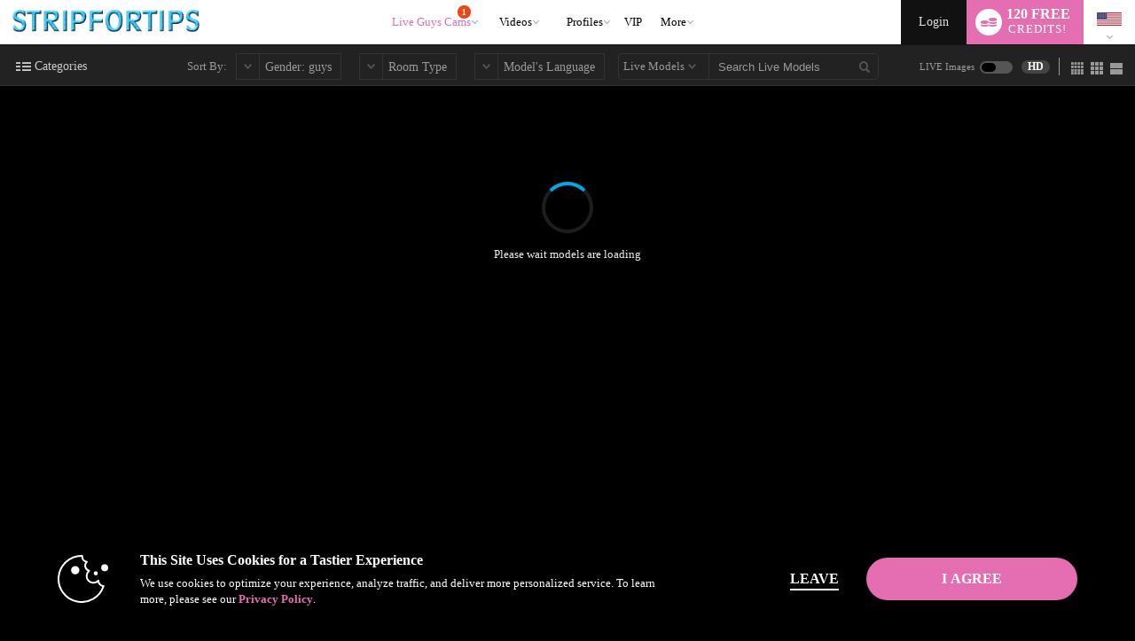

--- FILE ---
content_type: text/html; charset=UTF-8
request_url: https://www.stripfortips.com/live/guys/?tpl=index2&model=json
body_size: 42253
content:


window.__homePageData__ = {
    'models': [
        {"hsas_badge":"","credit_tier_badge":"","sexy_selfie_badge":"silver","jumpstart_badge":"jumpstart-badge-50","is_hls":"1","video_blocked":"0","room_status_char":"O","room_status":"In Open","category_id":"79","category_name":"Bi-Curious","category_name_2":"Belami","category_id_3":"20","category_name_3":"Euro-Muscle","login_type_id":"5","login_type_title":"Party Chat","login_group_id":"5","login_group_title":"Party Chat","default_cpm":"0","multi_user_private":"N","wdm":"0","pa_type":"pa","server_public_name":"chat006.vs3.com","video_host":"video-gpu003-mojo-eu.vs3.com","browser_port":"47201","is_high_quality":"1","credit_tier":"superstar","average_rating":"5","eye_color":"brown","hair":"brown","is_model_of_week":"0","interactive":"8","interactive_name":"","studio":"DXPX","age":"23","location":"Europe","sample_image_id":"4700484","languages":"en,cs","country_code":"o1","model_id":"1184936","is_feature":"0","is_scheduled":"1","is_new":"0","is_fetish":"N","fetish_image_id":0,"service":"guys","num_perf":"1","display":"Emilio Reynolds","model_name":"EMILIO_REYNOLDS","model_seo_name":"emilio-reynolds","power_score_xvc":"950100","power_score_xvt":"950100","phone":{"status":"1"},"scheduled_info":{"title":"BATTLE","platform_id":"1"},"is_favorite":0,"is_notify_subscribed":0,"sample_long_id":"004\/700\/4700484\/4700484"},{"hsas_badge":"","credit_tier_badge":"","sexy_selfie_badge":"","jumpstart_badge":"","is_hls":"1","video_blocked":"0","room_status_char":"O","room_status":"In Open","category_id":"417","category_name":"Belami","category_name_2":"European Guys","category_id_3":"18","category_name_3":"Twink","login_type_id":"5","login_type_title":"Party Chat","login_group_id":"5","login_group_title":"Party Chat","default_cpm":"0","multi_user_private":"N","wdm":"0","pa_type":"pa","server_public_name":"chat010.vs3.com","video_host":"video-gpu006-mojo-eu.vs3.com","browser_port":"47179","is_high_quality":"1","credit_tier":"superstar","average_rating":"5","eye_color":"brown","hair":"brown","is_model_of_week":"0","interactive":"0","interactive_name":"","studio":"DXPX","age":"27","location":"","sample_image_id":"4700737","languages":"en,de","country_code":"o1","model_id":"1036315","is_feature":"0","is_scheduled":"1","is_new":"0","is_fetish":"N","fetish_image_id":0,"service":"guys","num_perf":"1","display":"Indy Harrison","model_name":"INDY_HARRISON","model_seo_name":"indy-harrison","power_score_xvc":"938500","power_score_xvt":"938500","phone":{"status":"1"},"scheduled_info":{"title":"BATTLE","platform_id":"1"},"is_favorite":0,"is_notify_subscribed":0,"sample_long_id":"004\/700\/4700737\/4700737"},{"hsas_badge":"","credit_tier_badge":"","sexy_selfie_badge":"","jumpstart_badge":"","is_hls":"1","video_blocked":"0","room_status_char":"O","room_status":"In Open","category_id":"417","category_name":"Belami","category_name_2":"Bi-Curious","category_id_3":"76","category_name_3":"College Guys","login_type_id":"5","login_type_title":"Party Chat","login_group_id":"5","login_group_title":"Party Chat","default_cpm":"0","multi_user_private":"N","wdm":"0","pa_type":"pa","server_public_name":"chat009.vs3.com","video_host":"video-gpu003-dp-de.vs3.com","browser_port":"38063","is_high_quality":0,"credit_tier":"veteran","average_rating":"5","eye_color":"","hair":"","is_model_of_week":"0","interactive":"0","interactive_name":"","studio":"DXPX","age":"26","location":"","sample_image_id":"4640820","languages":"en,fr","country_code":"o1","model_id":"1302628","is_feature":"0","is_scheduled":"1","is_new":"0","is_fetish":"N","fetish_image_id":0,"service":"guys","num_perf":"1","display":"The Live House Boys","model_name":"The_Live_House_Boys","model_seo_name":"the-live-house-boys","power_score_xvc":"907200","power_score_xvt":"907200","scheduled_info":{"title":"BATTLE","platform_id":"1"},"is_favorite":0,"is_notify_subscribed":0,"sample_long_id":"004\/640\/4640820\/4640820"},{"hsas_badge":"","credit_tier_badge":"","sexy_selfie_badge":"silver","jumpstart_badge":"","is_hls":"1","video_blocked":"0","room_status_char":"O","room_status":"In Open","category_id":"417","category_name":"Belami","category_name_2":"Twink","category_id_3":"76","category_name_3":"College Guys","login_type_id":"30","login_type_title":"Multi-User 70cpm","login_group_id":"4","login_group_title":"Multi-User","default_cpm":"70","multi_user_private":"N","wdm":"0","pa_type":"pa","server_public_name":"chat012.vs3.com","video_host":"video-gpu006-vsm-lax.vs3.com","browser_port":"46905","is_high_quality":"1","credit_tier":"veteran","average_rating":"4.9","eye_color":"blue","hair":"brown","is_model_of_week":"0","interactive":"0","interactive_name":"","studio":"DXPX","age":"20","location":"Prague","sample_image_id":"4688565","languages":"en,cs","country_code":"cz","model_id":"1405204","is_feature":"0","is_scheduled":"0","is_new":"0","is_fetish":"N","fetish_image_id":0,"service":"guys","num_perf":"1","display":"Orlando Nadal","model_name":"ORLANDO_NADAL","model_seo_name":"orlando-nadal","power_score_xvc":"956300","power_score_xvt":"956300","phone":{"status":"1"},"is_favorite":0,"is_notify_subscribed":0,"sample_long_id":"004\/688\/4688565\/4688565"},{"hsas_badge":"","credit_tier_badge":"","sexy_selfie_badge":"","jumpstart_badge":"","is_hls":"1","video_blocked":"0","room_status_char":"O","room_status":"In Open","category_id":"19","category_name":"European Guys","category_name_2":"Belami","category_id_3":"263","category_name_3":"Uncut","login_type_id":"42","login_type_title":"Combo 60cpm\/40cpm","login_group_id":"10","login_group_title":"Combo","default_cpm":"60","multi_user_private":"N","wdm":"0","pa_type":"pa","server_public_name":"chat004.vs3.com","video_host":"video-gpu001-dp-prg.vs3.com","browser_port":"35223","is_high_quality":"1","credit_tier":"superstar","average_rating":"5","eye_color":"blue","hair":"brown","is_model_of_week":"0","interactive":"0","interactive_name":"","studio":"DXPX","age":"24","location":"Czech","sample_image_id":"4611075","languages":"en","country_code":"o1","model_id":"1123799","is_feature":"0","is_scheduled":"0","is_new":"0","is_fetish":"N","fetish_image_id":"4611075","service":"guys","num_perf":"1","display":"Pierce Bailey","model_name":"PIERCE_BAILEY","model_seo_name":"pierce-bailey","power_score_xvc":"954800","power_score_xvt":"954800","phone":{"status":"1"},"is_favorite":0,"is_notify_subscribed":0,"sample_long_id":"004\/611\/4611075\/4611075"},{"hsas_badge":"","credit_tier_badge":"","sexy_selfie_badge":"","jumpstart_badge":"jumpstart-badge-25","is_hls":"1","video_blocked":"0","room_status_char":"O","room_status":"In Open","category_id":"20","category_name":"Euro-Muscle","category_name_2":"Belami","category_id_3":"19","category_name_3":"European Guys","login_type_id":"5","login_type_title":"Party Chat","login_group_id":"5","login_group_title":"Party Chat","default_cpm":"0","multi_user_private":"N","wdm":"0","pa_type":"pa","server_public_name":"chat004.vs3.com","video_host":"video-gpu001-dp-prg.vs3.com","browser_port":"38207","is_high_quality":"1","credit_tier":"veteran","average_rating":"5","eye_color":"grey","hair":"brown","is_model_of_week":"0","interactive":"8","interactive_name":"","studio":"DXPX","age":"30","location":"Europe","sample_image_id":"4648997","languages":"en","country_code":"o1","model_id":"1359252","is_feature":"0","is_scheduled":"0","is_new":"0","is_fetish":"N","fetish_image_id":0,"service":"guys","num_perf":"1","display":"Zeb Madison","model_name":"ZEB_MADISON","model_seo_name":"zeb-madison","power_score_xvc":"948625","power_score_xvt":"948625","phone":{"status":"1"},"is_favorite":0,"is_notify_subscribed":0,"sample_long_id":"004\/648\/4648997\/4648997"},{"hsas_badge":"","credit_tier_badge":"","sexy_selfie_badge":"","jumpstart_badge":"","is_hls":"1","video_blocked":"0","room_status_char":"O","room_status":"In Open","category_id":"417","category_name":"Belami","category_name_2":"Twink","category_id_3":"335","category_name_3":"Tattoos","login_type_id":"40","login_type_title":"Combo 120cpm\/80cpm","login_group_id":"10","login_group_title":"Combo","default_cpm":"120","multi_user_private":"N","wdm":"0","pa_type":"pa","server_public_name":"chat010.vs3.com","video_host":"video-gpu003-mojo-eu.vs3.com","browser_port":"47285","is_high_quality":"1","credit_tier":"veteran","average_rating":"4.8","eye_color":"blue","hair":"brown","is_model_of_week":"0","interactive":"0","interactive_name":"","studio":"DXPX","age":"24","location":"Europe","sample_image_id":"4680148","languages":"en","country_code":"sk","model_id":"1401787","is_feature":"0","is_scheduled":"0","is_new":"0","is_fetish":"N","fetish_image_id":0,"service":"guys","num_perf":"1","display":"Jett Carter","model_name":"JETT_CARTER","model_seo_name":"jett-carter","power_score_xvc":"941275","power_score_xvt":"941275","phone":{"status":"1"},"is_favorite":0,"is_notify_subscribed":0,"sample_long_id":"004\/680\/4680148\/4680148"},{"hsas_badge":"","credit_tier_badge":"","sexy_selfie_badge":"","jumpstart_badge":"","is_hls":"1","video_blocked":"0","room_status_char":"O","room_status":"In Open","category_id":"417","category_name":"Belami","category_name_2":"Euro-Muscle","category_id_3":"19","category_name_3":"European Guys","login_type_id":"111","login_type_title":"Combo - 110cpm\/80cpm","login_group_id":"10","login_group_title":"Combo","default_cpm":"110","multi_user_private":"N","wdm":"0","pa_type":"pa","server_public_name":"chat002.vs3.com","video_host":"video-gpu001-dp-prg.vs3.com","browser_port":"37783","is_high_quality":"1","credit_tier":"veteran","average_rating":"4.6","eye_color":"brown","hair":"brown","is_model_of_week":"0","interactive":"0","interactive_name":"","studio":"DXPX","age":"22","location":"","sample_image_id":"4663862","languages":"en","country_code":"o1","model_id":"1253418","is_feature":"0","is_scheduled":"0","is_new":"0","is_fetish":"N","fetish_image_id":0,"service":"guys","num_perf":"1","display":"Harper Durand","model_name":"HARPER_DURAND","model_seo_name":"harper-durand","power_score_xvc":"928525","power_score_xvt":"928525","phone":{"status":"1"},"is_favorite":0,"is_notify_subscribed":0,"sample_long_id":"004\/663\/4663862\/4663862"},{"hsas_badge":"","credit_tier_badge":"","sexy_selfie_badge":"","jumpstart_badge":"","is_hls":"1","video_blocked":"0","room_status_char":"O","room_status":"In Open","category_id":"417","category_name":"Belami","category_name_2":"European Guys","category_id_3":"16","category_name_3":"Muscle","login_type_id":"5","login_type_title":"Party Chat","login_group_id":"5","login_group_title":"Party Chat","default_cpm":"0","multi_user_private":"N","wdm":"0","pa_type":"pa","server_public_name":"chat009.vs3.com","video_host":"video-gpu003-dp-prg.vs3.com","browser_port":"45947","is_high_quality":"1","credit_tier":"veteran","average_rating":"5","eye_color":"blue","hair":"brown","is_model_of_week":"0","interactive":"0","interactive_name":"","studio":"DXPX","age":"23","location":"Europe","sample_image_id":"4645549","languages":"en","country_code":"sk","model_id":"1379264","is_feature":"0","is_scheduled":"0","is_new":"0","is_fetish":"N","fetish_image_id":0,"service":"guys","num_perf":"1","display":"Forest Nichols","model_name":"FOREST_NICHOLS","model_seo_name":"forest-nichols","power_score_xvc":"917225","power_score_xvt":"917225","phone":{"status":"1"},"is_favorite":0,"is_notify_subscribed":0,"sample_long_id":"004\/645\/4645549\/4645549"},{"hsas_badge":"","credit_tier_badge":"","sexy_selfie_badge":"","jumpstart_badge":"jumpstart-badge-25","is_hls":"1","video_blocked":"0","room_status_char":"O","room_status":"In Open","category_id":"417","category_name":"Belami","category_name_2":"Muscle","category_id_3":"139","category_name_3":"Domination","login_type_id":"177","login_type_title":"Combo 100cpm\/80cpm","login_group_id":"10","login_group_title":"Combo","default_cpm":"100","multi_user_private":"N","wdm":"0","pa_type":"pa","server_public_name":"chat012.vs3.com","video_host":"video-gpu003-dp-de.vs3.com","browser_port":"41213","is_high_quality":"1","credit_tier":"veteran","average_rating":"4.8","eye_color":"brown","hair":"brown","is_model_of_week":"0","interactive":"0","interactive_name":"","studio":"DXPX","age":"23","location":"Europe","sample_image_id":"4681623","languages":"en,es","country_code":"o1","model_id":"1203795","is_feature":"0","is_scheduled":"0","is_new":"0","is_fetish":"N","fetish_image_id":0,"service":"guys","num_perf":"1","display":"Craig Kane","model_name":"CRAIG_KANE","model_seo_name":"craig-kane","power_score_xvc":"913000","power_score_xvt":"913000","phone":{"status":"1"},"is_favorite":0,"is_notify_subscribed":0,"sample_long_id":"004\/681\/4681623\/4681623"},{"hsas_badge":"","credit_tier_badge":"","sexy_selfie_badge":"","jumpstart_badge":"","is_hls":"1","video_blocked":"0","room_status_char":"O","room_status":"In Open","category_id":"16","category_name":"Muscle","category_name_2":"Ass Play","category_id_3":"78","category_name_3":"Monster Cocks","login_type_id":"5","login_type_title":"Party Chat","login_group_id":"5","login_group_title":"Party Chat","default_cpm":"0","multi_user_private":"N","wdm":"0","pa_type":"pa","server_public_name":"chat003.vs3.com","video_host":"video-gpu004-dp-bog.vs3.com","browser_port":"40243","is_high_quality":"1","credit_tier":"veteran","average_rating":"4.9","eye_color":"black","hair":"black","is_model_of_week":"0","interactive":"8","interactive_name":"","studio":"VEQT","age":"33","location":"in your heart","sample_image_id":"4670041","languages":"en,es","country_code":"co","model_id":"1095911","is_feature":"0","is_scheduled":"0","is_new":"0","is_fetish":"N","fetish_image_id":"4695753","service":"guys","num_perf":"1","display":"Reynel Castro","model_name":"REYNEL_CASTRO","model_seo_name":"reynel-castro","power_score_xvc":"897500","power_score_xvt":"897500","phone":{"status":"1"},"is_favorite":0,"is_notify_subscribed":0,"sample_long_id":"004\/670\/4670041\/4670041"},{"hsas_badge":"","credit_tier_badge":"","sexy_selfie_badge":"","jumpstart_badge":"","is_hls":"1","video_blocked":"0","room_status_char":"O","room_status":"In Open","category_id":"139","category_name":"Domination","category_name_2":"Bi-Curious","category_id_3":"16","category_name_3":"Muscle","login_type_id":"41","login_type_title":"Combo 90cpm\/60cpm","login_group_id":"10","login_group_title":"Combo","default_cpm":"90","multi_user_private":"N","wdm":"0","pa_type":"pa","server_public_name":"chat009.vs3.com","video_host":"video-gpu011-mojo-mia.vs3.com","browser_port":"45315","is_high_quality":"1","credit_tier":"veteran","average_rating":"5","eye_color":"brown","hair":"black","is_model_of_week":"0","interactive":"8","interactive_name":"","studio":"DOCU","age":"25","location":"","sample_image_id":"4638079","languages":"en,es","country_code":"co","model_id":"1129678","is_feature":"0","is_scheduled":"0","is_new":"0","is_fetish":"N","fetish_image_id":0,"service":"guys","num_perf":"1","display":"Apolo Makris","model_name":"Apolo_Makris","model_seo_name":"apolo-makris","power_score_xvc":"893800","power_score_xvt":"893800","phone":{"status":"1"},"is_favorite":0,"is_notify_subscribed":0,"sample_long_id":"004\/638\/4638079\/4638079"},{"hsas_badge":"","credit_tier_badge":"","sexy_selfie_badge":"","jumpstart_badge":"jumpstart-badge-50","is_hls":"1","video_blocked":"0","room_status_char":"O","room_status":"In Open","category_id":"20","category_name":"Euro-Muscle","category_name_2":"Belami","category_id_3":"16","category_name_3":"Muscle","login_type_id":"40","login_type_title":"Combo 120cpm\/80cpm","login_group_id":"10","login_group_title":"Combo","default_cpm":"120","multi_user_private":"N","wdm":"0","pa_type":"pa","server_public_name":"chat010.vs3.com","video_host":"video-gpu007-mojo-eu.vs3.com","browser_port":"36779","is_high_quality":"1","credit_tier":"superstar","average_rating":"5","eye_color":"blue","hair":"blonde","is_model_of_week":"0","interactive":"0","interactive_name":"","studio":"DXPX","age":"27","location":"","sample_image_id":"4662394","languages":"en","country_code":"o1","model_id":"885321","is_feature":"0","is_scheduled":"0","is_new":"0","is_fetish":"N","fetish_image_id":0,"service":"guys","num_perf":"1","display":"Robin Rieff","model_name":"ROBIN_RIEFF","model_seo_name":"robin-rieff","power_score_xvc":"891000","power_score_xvt":"891000","phone":{"status":"1"},"is_favorite":0,"is_notify_subscribed":0,"sample_long_id":"004\/662\/4662394\/4662394"},{"hsas_badge":"","credit_tier_badge":"","sexy_selfie_badge":"","jumpstart_badge":"","is_hls":"1","video_blocked":"0","room_status_char":"O","room_status":"In Open","category_id":"417","category_name":"Belami","category_name_2":"European Guys","category_id_3":"20","category_name_3":"Euro-Muscle","login_type_id":"4","login_type_title":"Multi-User 60cpm","login_group_id":"4","login_group_title":"Multi-User","default_cpm":"60","multi_user_private":"N","wdm":"0","pa_type":"pa","server_public_name":"chat011.vs3.com","video_host":"video-gpu002-dp-prg.vs3.com","browser_port":"41489","is_high_quality":"1","credit_tier":"greenhorn","average_rating":"5","eye_color":"brown","hair":"black","is_model_of_week":"0","interactive":"0","interactive_name":"","studio":"DXPX","age":"22","location":"","sample_image_id":"4699210","languages":"en,cs","country_code":"o1","model_id":"1447476","is_feature":"0","is_scheduled":"0","is_new":"62","is_fetish":"N","fetish_image_id":0,"service":"guys","num_perf":"1","display":"Harry Coleman","model_name":"HARRY_COLEMAN","model_seo_name":"harry-coleman","power_score_xvc":"822550","power_score_xvt":"822550","is_favorite":0,"is_notify_subscribed":0,"sample_long_id":"004\/699\/4699210\/4699210"},{"hsas_badge":"","credit_tier_badge":"","sexy_selfie_badge":"","jumpstart_badge":"","is_hls":"1","video_blocked":"0","room_status_char":"O","room_status":"In Open","category_id":"139","category_name":"Domination","category_name_2":"Euro-Muscle","category_id_3":"13","category_name_3":"Latino","login_type_id":"4","login_type_title":"Multi-User 60cpm","login_group_id":"4","login_group_title":"Multi-User","default_cpm":"60","multi_user_private":"N","wdm":"0","pa_type":"pa","server_public_name":"chat003.vs3.com","video_host":"video-gpu015-mojo-mia.vs3.com","browser_port":"33549","is_high_quality":"1","credit_tier":"greenhorn","average_rating":"0","eye_color":"","hair":"","is_model_of_week":"0","interactive":"0","interactive_name":"","studio":"SLNX","age":"30","location":"","sample_image_id":"4704122","languages":"en","country_code":"co","model_id":"1449357","is_feature":"0","is_scheduled":"0","is_new":"46","is_fetish":"N","fetish_image_id":0,"service":"guys","num_perf":"1","display":"Andoni Deus","model_name":"andoni_deus","model_seo_name":"andoni-deus","power_score_xvc":"822550","power_score_xvt":"822550","is_favorite":0,"is_notify_subscribed":0,"sample_long_id":"004\/704\/4704122\/4704122"},{"hsas_badge":"","credit_tier_badge":"","sexy_selfie_badge":"","jumpstart_badge":"jumpstart-badge-100","is_hls":"1","video_blocked":"0","room_status_char":"O","room_status":"In Open","category_id":"131","category_name":"Anal","category_name_2":"Fuck Buddies","category_id_3":"70","category_name_3":"Fetish","login_type_id":"4","login_type_title":"Multi-User 60cpm","login_group_id":"4","login_group_title":"Multi-User","default_cpm":"60","multi_user_private":"N","wdm":"0","pa_type":"pa","server_public_name":"chat006.vs3.com","video_host":"video-gpu006-dp-bog.vs3.com","browser_port":"33893","is_high_quality":"1","credit_tier":"high","average_rating":"5","eye_color":"brown","hair":"black","is_model_of_week":"0","interactive":"0","interactive_name":"","studio":"ZNRX","age":"21","location":"","sample_image_id":"4698804","languages":"en,es","country_code":"o1","model_id":"1447289","is_feature":"0","is_scheduled":"0","is_new":"0","is_fetish":"N","fetish_image_id":0,"service":"guys","num_perf":"1","display":"The Golden Boys","model_name":"The_Golden_Boys","model_seo_name":"the-golden-boys","power_score_xvc":"887425","power_score_xvt":"887425","is_big":"YES - 16","is_favorite":0,"is_notify_subscribed":0,"sample_long_id":"004\/698\/4698804\/4698804"},{"hsas_badge":"","credit_tier_badge":"","sexy_selfie_badge":"","jumpstart_badge":"","is_hls":"1","video_blocked":"0","room_status_char":"O","room_status":"In Open","category_id":"13","category_name":"Latino","category_name_2":"Bi-Curious","category_id_3":"165","category_name_3":"Shaving","login_type_id":"19","login_type_title":"Standard 40cpm","login_group_id":"1","login_group_title":"Standard","default_cpm":"40","multi_user_private":"N","wdm":"0","pa_type":"pa","server_public_name":"chat012.vs3.com","video_host":"video-gpu012-mojo-mia.vs3.com","browser_port":"33213","is_high_quality":"1","credit_tier":"greenhorn","average_rating":"0","eye_color":"brown","hair":"black","is_model_of_week":"0","interactive":"0","interactive_name":"","studio":"QXEZ","age":"25","location":"colombia","sample_image_id":"","languages":"en,es","country_code":"co","model_id":"1429681","is_feature":"0","is_scheduled":"0","is_new":"60","is_fetish":"N","fetish_image_id":0,"service":"guys","num_perf":"1","display":"Stevee Joness","model_name":"STEVEE_JONESS","model_seo_name":"stevee-joness","power_score_xvc":"822550","power_score_xvt":"822550","is_favorite":0,"is_notify_subscribed":0},{"hsas_badge":"","credit_tier_badge":"","sexy_selfie_badge":"","jumpstart_badge":"jumpstart-badge-25","is_hls":"1","video_blocked":"0","room_status_char":"O","room_status":"In Open","category_id":"16","category_name":"Muscle","category_name_2":"Fetish","category_id_3":"13","category_name_3":"Latino","login_type_id":"41","login_type_title":"Combo 90cpm\/60cpm","login_group_id":"10","login_group_title":"Combo","default_cpm":"90","multi_user_private":"N","wdm":"0","pa_type":"pa","server_public_name":"chat002.vs3.com","video_host":"video-gpu003-mojo-mia.vs3.com","browser_port":"36387","is_high_quality":"1","credit_tier":"veteran","average_rating":"4.9","eye_color":"brown","hair":"brown","is_model_of_week":"0","interactive":"0","interactive_name":"","studio":"AEXGF","age":"22","location":"NARNIA","sample_image_id":"4690576","languages":"en,es","country_code":"o1","model_id":"1394584","is_feature":"0","is_scheduled":"0","is_new":"0","is_fetish":"N","fetish_image_id":"4582962","service":"guys","num_perf":"1","display":"Connor Mckenzie","model_name":"CONNOR_MCKENZIE","model_seo_name":"connor-mckenzie","power_score_xvc":"884675","power_score_xvt":"884675","is_favorite":0,"is_notify_subscribed":0,"sample_long_id":"004\/690\/4690576\/4690576"},{"hsas_badge":"","credit_tier_badge":"","sexy_selfie_badge":"","jumpstart_badge":"jumpstart-badge-50","is_hls":"1","video_blocked":"0","room_status_char":"O","room_status":"In Open","category_id":"79","category_name":"Bi-Curious","category_name_2":"Domination","category_id_3":"13","category_name_3":"Latino","login_type_id":"5","login_type_title":"Party Chat","login_group_id":"5","login_group_title":"Party Chat","default_cpm":"0","multi_user_private":"N","wdm":"0","pa_type":"pa","server_public_name":"chat007.vs3.com","video_host":"video-gpu001-dp-dfw.vs3.com","browser_port":"38003","is_high_quality":"1","credit_tier":"firstbase","average_rating":"4.5","eye_color":"black","hair":"black","is_model_of_week":"0","interactive":"0","interactive_name":"","studio":"UECA","age":"19","location":"Barranquilla","sample_image_id":"4695390","languages":"en","country_code":"co","model_id":"1445986","is_feature":"0","is_scheduled":"0","is_new":"0","is_fetish":"N","fetish_image_id":"4695439","service":"guys","num_perf":"1","display":"Tristan Robin","model_name":"TRISTAN_ROBIN","model_seo_name":"tristan-robin","power_score_xvc":"869075","power_score_xvt":"869075","is_favorite":0,"is_notify_subscribed":0,"sample_long_id":"004\/695\/4695390\/4695390"},{"hsas_badge":"","credit_tier_badge":"","sexy_selfie_badge":"","jumpstart_badge":"","is_hls":"1","video_blocked":"0","room_status_char":"O","room_status":"In Open","category_id":"16","category_name":"Muscle","category_name_2":"Bi-Curious","category_id_3":"70","category_name_3":"Fetish","login_type_id":"45","login_type_title":"Combo 75cpm\/50cpm","login_group_id":"10","login_group_title":"Combo","default_cpm":"75","multi_user_private":"N","wdm":"0","pa_type":"pa","server_public_name":"chat006.vs3.com","video_host":"video-gpu001-dp-ny.vs3.com","browser_port":"35087","is_high_quality":"1","credit_tier":"high","average_rating":"5","eye_color":"black","hair":"black","is_model_of_week":"0","interactive":"0","interactive_name":"","studio":"ABSEN","age":"33","location":"Sudam\u00e9rica","sample_image_id":"4689022","languages":"en,es","country_code":"co","model_id":"1424875","is_feature":"0","is_scheduled":"0","is_new":"0","is_fetish":"N","fetish_image_id":0,"service":"guys","num_perf":"1","display":"Massimo Visconti","model_name":"MASSIMO_VISCONTI","model_seo_name":"massimo-visconti","power_score_xvc":"850000","power_score_xvt":"850000","is_favorite":0,"is_notify_subscribed":0,"sample_long_id":"004\/689\/4689022\/4689022"},{"hsas_badge":"","credit_tier_badge":"","sexy_selfie_badge":"","jumpstart_badge":"","is_hls":"1","video_blocked":"0","room_status_char":"O","room_status":"In Open","category_id":"13","category_name":"Latino","category_name_2":"Monster Cocks","category_id_3":"79","category_name_3":"Bi-Curious","login_type_id":"1","login_type_title":"Standard 60cpm","login_group_id":"1","login_group_title":"Standard","default_cpm":"60","multi_user_private":"N","wdm":"0","pa_type":"pa","server_public_name":"chat003.vs3.com","video_host":"video-gpu003-vsm-lax.vs3.com","browser_port":"35627","is_high_quality":"1","credit_tier":"freshman","average_rating":"5","eye_color":"","hair":"","is_model_of_week":"0","interactive":"32","interactive_name":"","studio":"MSHB","age":"20","location":"South America","sample_image_id":"4698963","languages":"en,es","country_code":"co","model_id":"1401600","is_feature":"0","is_scheduled":"0","is_new":"9","is_fetish":"N","fetish_image_id":"4698963","service":"guys","num_perf":"1","display":"Marco Ethhan","model_name":"MARCO_ETHHAN","model_seo_name":"marco-ethhan","power_score_xvc":"822550","power_score_xvt":"822550","is_favorite":0,"is_notify_subscribed":0,"sample_long_id":"004\/698\/4698963\/4698963"},{"hsas_badge":"","credit_tier_badge":"","sexy_selfie_badge":"","jumpstart_badge":"","is_hls":"1","video_blocked":"0","room_status_char":"O","room_status":"In Open","category_id":"16","category_name":"Muscle","category_name_2":"Uncut","category_id_3":"85","category_name_3":"Hairy","login_type_id":"29","login_type_title":"Multi-User 50cpm","login_group_id":"4","login_group_title":"Multi-User","default_cpm":"50","multi_user_private":"N","wdm":"0","pa_type":"pa","server_public_name":"chat012.vs3.com","video_host":"video-gpu004-mojo-mia.vs3.com","browser_port":"34035","is_high_quality":"1","credit_tier":"socialite","average_rating":"5","eye_color":"brown","hair":"black","is_model_of_week":"0","interactive":"0","interactive_name":"","studio":"NQLU","age":"25","location":"Cali","sample_image_id":"4694902","languages":"en,es,fr","country_code":"ve","model_id":"1022726","is_feature":"0","is_scheduled":"0","is_new":"0","is_fetish":"N","fetish_image_id":0,"service":"guys","num_perf":"1","display":"Jonathan Jeremiah","model_name":"JONATHAN_JEREMIAH","model_seo_name":"jonathan-jeremiah","power_score_xvc":"389700","power_score_xvt":"389700","phone":{"status":"1"},"is_favorite":0,"is_notify_subscribed":0,"sample_long_id":"004\/694\/4694902\/4694902"},{"hsas_badge":"","credit_tier_badge":"","sexy_selfie_badge":"","jumpstart_badge":"","is_hls":"1","video_blocked":"0","room_status_char":"O","room_status":"In Open","category_id":"139","category_name":"Domination","category_name_2":"Bi-Curious","category_id_3":"347","category_name_3":"Roleplay","login_type_id":"5","login_type_title":"Party Chat","login_group_id":"5","login_group_title":"Party Chat","default_cpm":"0","multi_user_private":"N","wdm":"0","pa_type":"pa","server_public_name":"chat012.vs3.com","video_host":"video-gpu001-dp-ny.vs3.com","browser_port":"44977","is_high_quality":"1","credit_tier":"allstar","average_rating":"5","eye_color":"black","hair":"black","is_model_of_week":"0","interactive":"8","interactive_name":"","studio":"SLNX","age":"28","location":"colombia","sample_image_id":"4661490","languages":"en,es","country_code":"co","model_id":"1257367","is_feature":"0","is_scheduled":"0","is_new":"0","is_fetish":"Y","fetish_image_id":"4601135","service":"guys","num_perf":"1","display":"Gregory Terry","model_name":"GREGORY_TERRY","model_seo_name":"gregory-terry","power_score_xvc":"649000","power_score_xvt":"649000","is_favorite":0,"is_notify_subscribed":0,"sample_long_id":"004\/661\/4661490\/4661490"},{"hsas_badge":"","credit_tier_badge":"","sexy_selfie_badge":"","jumpstart_badge":"","is_hls":"1","video_blocked":"0","room_status_char":"O","room_status":"In Open","category_id":"16","category_name":"Muscle","category_name_2":"Latino","category_id_3":"413","category_name_3":"BDSM","login_type_id":"11","login_type_title":"Standard 30cpm","login_group_id":"1","login_group_title":"Standard","default_cpm":"30","multi_user_private":"N","wdm":"0","pa_type":"pa","server_public_name":"chat010.vs3.com","video_host":"video-gpu006-vsm-lax.vs3.com","browser_port":"35027","is_high_quality":"1","credit_tier":"high","average_rating":"4.5","eye_color":"hazel","hair":"brown","is_model_of_week":"0","interactive":"32","interactive_name":"","studio":"VLME","age":"27","location":"","sample_image_id":"4640981","languages":"en,es","country_code":"co","model_id":"1412010","is_feature":"0","is_scheduled":"0","is_new":"0","is_fetish":"N","fetish_image_id":0,"service":"guys","num_perf":"1","display":"Samuel Connor","model_name":"SAMUEL_CONNOR","model_seo_name":"samuel-connor","power_score_xvc":"822550","power_score_xvt":"822550","phone":{"status":"1"},"is_favorite":0,"is_notify_subscribed":0,"sample_long_id":"004\/640\/4640981\/4640981"},{"hsas_badge":"","credit_tier_badge":"","sexy_selfie_badge":"","jumpstart_badge":"","is_hls":"1","video_blocked":"0","room_status_char":"O","room_status":"In Open","category_id":"76","category_name":"College Guys","category_name_2":"","category_id_3":"0","category_name_3":"","login_type_id":"4","login_type_title":"Multi-User 60cpm","login_group_id":"4","login_group_title":"Multi-User","default_cpm":"60","multi_user_private":"N","wdm":"0","pa_type":"pa","server_public_name":"chat002.vs3.com","video_host":"video-gpu003-vsm-lax.vs3.com","browser_port":"33517","is_high_quality":0,"credit_tier":"greenhorn","average_rating":"0","eye_color":"brown","hair":"black","is_model_of_week":"0","interactive":"0","interactive_name":"","studio":"AAGAD","age":"20","location":"","sample_image_id":"4705606","languages":"en,es","country_code":"o1","model_id":"1450002","is_feature":"0","is_scheduled":"0","is_new":"18","is_fetish":"N","fetish_image_id":0,"service":"guys","num_perf":"3","display":"Seus & Dairon & Jose","model_name":"SEUS_AND_DAIRON_AND_JOSE","model_seo_name":"seus-and-dairon-and-jose","power_score_xvc":"462200","power_score_xvt":"462200","is_favorite":0,"is_notify_subscribed":0,"sample_long_id":"004\/705\/4705606\/4705606"},{"hsas_badge":"","credit_tier_badge":"","sexy_selfie_badge":"","jumpstart_badge":"","is_hls":"1","video_blocked":"0","room_status_char":"O","room_status":"In Open","category_id":"16","category_name":"Muscle","category_name_2":"Domination","category_id_3":"263","category_name_3":"Uncut","login_type_id":"37","login_type_title":"Premiere 80cpm","login_group_id":"6","login_group_title":"Premiere","default_cpm":"80","multi_user_private":"N","wdm":"0","pa_type":"pa","server_public_name":"chat009.vs3.com","video_host":"video-gpu012-mojo-mia.vs3.com","browser_port":"43363","is_high_quality":"1","credit_tier":"socialite","average_rating":"4.9","eye_color":"brown","hair":"brown","is_model_of_week":"0","interactive":"32","interactive_name":"","studio":"NQLU","age":"30","location":"Cali","sample_image_id":"4679402","languages":"en,es","country_code":"co","model_id":"1069318","is_feature":"0","is_scheduled":"0","is_new":"0","is_fetish":"N","fetish_image_id":"3919475","service":"guys","num_perf":"1","display":"Jason Martiinez","model_name":"JASON_MARTIINEZ","model_seo_name":"jason-martiinez","power_score_xvc":"420900","power_score_xvt":"420900","phone":{"status":"1"},"is_favorite":0,"is_notify_subscribed":0,"sample_long_id":"004\/679\/4679402\/4679402"},{"hsas_badge":"","credit_tier_badge":"","sexy_selfie_badge":"","jumpstart_badge":"","is_hls":"1","video_blocked":"0","room_status_char":"O","room_status":"In Open","category_id":"16","category_name":"Muscle","category_name_2":"Domination","category_id_3":"263","category_name_3":"Uncut","login_type_id":"21","login_type_title":"Standard 50cpm","login_group_id":"1","login_group_title":"Standard","default_cpm":"50","multi_user_private":"N","wdm":"0","pa_type":"pa","server_public_name":"chat005.vs3.com","video_host":"video-gpu001-dp-dfw.vs3.com","browser_port":"44659","is_high_quality":"1","credit_tier":"socialite","average_rating":"5","eye_color":"black","hair":"black","is_model_of_week":"0","interactive":"8","interactive_name":"","studio":"YPCK","age":"33","location":"medellin","sample_image_id":"","languages":"en,es","country_code":"co","model_id":"1045049","is_feature":"0","is_scheduled":"0","is_new":"0","is_fetish":"N","fetish_image_id":0,"service":"guys","num_perf":"1","display":"Erik Castle","model_name":"Erik_Castle","model_seo_name":"erik-castle","power_score_xvc":"822550","power_score_xvt":"822550","phone":{"status":"1"},"is_favorite":0,"is_notify_subscribed":0},{"hsas_badge":"","credit_tier_badge":"","sexy_selfie_badge":"","jumpstart_badge":"","is_hls":"1","video_blocked":"0","room_status_char":"O","room_status":"In Open","category_id":"16","category_name":"Muscle","category_name_2":"Fetish","category_id_3":"263","category_name_3":"Uncut","login_type_id":"4","login_type_title":"Multi-User 60cpm","login_group_id":"4","login_group_title":"Multi-User","default_cpm":"60","multi_user_private":"N","wdm":"0","pa_type":"pa","server_public_name":"chat009.vs3.com","video_host":"video-gpu011-mojo-mia.vs3.com","browser_port":"40875","is_high_quality":"1","credit_tier":"allstar","average_rating":"5","eye_color":"black","hair":"black","is_model_of_week":"0","interactive":"0","interactive_name":"","studio":"GORG","age":"29","location":"Colombia","sample_image_id":"","languages":"en,es","country_code":"co","model_id":"1154250","is_feature":"0","is_scheduled":"0","is_new":"0","is_fetish":"N","fetish_image_id":"4068895","service":"guys","num_perf":"1","display":"Kyle Volkov","model_name":"KYLE_VOLKOV","model_seo_name":"kyle-volkov","power_score_xvc":"717350","power_score_xvt":"717350","phone":{"status":"1"},"is_favorite":0,"is_notify_subscribed":0},{"hsas_badge":"","credit_tier_badge":"","sexy_selfie_badge":"","jumpstart_badge":"","is_hls":"1","video_blocked":"0","room_status_char":"O","room_status":"In Open","category_id":"16","category_name":"Muscle","category_name_2":"Latino","category_id_3":"78","category_name_3":"Monster Cocks","login_type_id":"14","login_type_title":"Multi-User 15cpm","login_group_id":"4","login_group_title":"Multi-User","default_cpm":"15","multi_user_private":"N","wdm":"0","pa_type":"pa","server_public_name":"chat005.vs3.com","video_host":"video-gpu006-mojo-mia.vs3.com","browser_port":"41761","is_high_quality":"1","credit_tier":"high","average_rating":"4.6","eye_color":"brown","hair":"black","is_model_of_week":"0","interactive":"0","interactive_name":"","studio":"KERL","age":"23","location":"Pereira","sample_image_id":"4619641","languages":"en,es","country_code":"o1","model_id":"1128295","is_feature":"0","is_scheduled":"0","is_new":"0","is_fetish":"N","fetish_image_id":"4621602","service":"guys","num_perf":"1","display":"Tobias Vega","model_name":"TOBIAS_VEGA","model_seo_name":"tobias-vega","power_score_xvc":"822550","power_score_xvt":"822550","phone":{"status":"1"},"is_favorite":0,"is_notify_subscribed":0,"sample_long_id":"004\/619\/4619641\/4619641"},{"hsas_badge":"","credit_tier_badge":"","sexy_selfie_badge":"","jumpstart_badge":"","is_hls":"1","video_blocked":"0","room_status_char":"O","room_status":"In Open","category_id":"79","category_name":"Bi-Curious","category_name_2":"Euro-Muscle","category_id_3":"13","category_name_3":"Latino","login_type_id":"21","login_type_title":"Standard 50cpm","login_group_id":"1","login_group_title":"Standard","default_cpm":"50","multi_user_private":"N","wdm":"0","pa_type":"pa","server_public_name":"chat004.vs3.com","video_host":"video-gpu002-dp-otp.vs3.com","browser_port":"42355","is_high_quality":"1","credit_tier":"freshman","average_rating":"0","eye_color":"grey","hair":"brown","is_model_of_week":"0","interactive":"0","interactive_name":"","studio":"BJ","age":"25","location":"London ","sample_image_id":"","languages":"en","country_code":"gb","model_id":"1271016","is_feature":"0","is_scheduled":"0","is_new":"0","is_fetish":"N","fetish_image_id":0,"service":"guys","num_perf":"1","display":"Mark Villa","model_name":"MARK_VILLA","model_seo_name":"mark-villa","power_score_xvc":"409625","power_score_xvt":"409625","is_favorite":0,"is_notify_subscribed":0},{"hsas_badge":"","credit_tier_badge":"","sexy_selfie_badge":"","jumpstart_badge":"","is_hls":"1","video_blocked":"0","room_status_char":"O","room_status":"In Open","category_id":"16","category_name":"Muscle","category_name_2":"Latino","category_id_3":"165","category_name_3":"Shaving","login_type_id":"29","login_type_title":"Multi-User 50cpm","login_group_id":"4","login_group_title":"Multi-User","default_cpm":"50","multi_user_private":"N","wdm":"0","pa_type":"pa","server_public_name":"chat003.vs3.com","video_host":"video-gpu001-dp-ny.vs3.com","browser_port":"46463","is_high_quality":"1","credit_tier":"veteran","average_rating":"4.9","eye_color":"brown","hair":"black","is_model_of_week":"0","interactive":"8","interactive_name":"","studio":"GORG","age":"26","location":"colombia","sample_image_id":"4681748","languages":"en,es","country_code":"co","model_id":"1183619","is_feature":"0","is_scheduled":"0","is_new":"0","is_fetish":"N","fetish_image_id":"4681748","service":"guys","num_perf":"1","display":"Marcus Harris","model_name":"MARCUS_HARRIS","model_seo_name":"marcus-harris","power_score_xvc":"725650","power_score_xvt":"725650","phone":{"status":"1"},"is_favorite":0,"is_notify_subscribed":0,"sample_long_id":"004\/681\/4681748\/4681748"},{"hsas_badge":"","credit_tier_badge":"","sexy_selfie_badge":"","jumpstart_badge":"","is_hls":"1","video_blocked":"0","room_status_char":"O","room_status":"In Open","category_id":"16","category_name":"Muscle","category_name_2":"Ass Play","category_id_3":"13","category_name_3":"Latino","login_type_id":"5","login_type_title":"Party Chat","login_group_id":"5","login_group_title":"Party Chat","default_cpm":"0","multi_user_private":"N","wdm":"0","pa_type":"pa","server_public_name":"chat007.vs3.com","video_host":"video-gpu003-dp-dfw.vs3.com","browser_port":"47081","is_high_quality":"1","credit_tier":"freshman","average_rating":"0","eye_color":"brown","hair":"black","is_model_of_week":"0","interactive":"32","interactive_name":"","studio":"QXEZ","age":"28","location":"Colombia","sample_image_id":"4693691","languages":"en,es","country_code":"co","model_id":"1445014","is_feature":"0","is_scheduled":"0","is_new":"0","is_fetish":"N","fetish_image_id":"4700662","service":"guys","num_perf":"1","display":"Thian Knox","model_name":"THIAN_KNOX","model_seo_name":"thian-knox","power_score_xvc":"667325","power_score_xvt":"667325","phone":{"status":"1"},"is_favorite":0,"is_notify_subscribed":0,"sample_long_id":"004\/693\/4693691\/4693691"},{"hsas_badge":"","credit_tier_badge":"","sexy_selfie_badge":"","jumpstart_badge":"","is_hls":"1","video_blocked":"0","room_status_char":"O","room_status":"In Open","category_id":"78","category_name":"Monster Cocks","category_name_2":"Anal","category_id_3":"62","category_name_3":"Brazilian Boys","login_type_id":"31","login_type_title":"Multi-User 80cpm","login_group_id":"4","login_group_title":"Multi-User","default_cpm":"80","multi_user_private":"N","wdm":"0","pa_type":"pa","server_public_name":"chat003.vs3.com","video_host":"video-gpu015-mojo-mia.vs3.com","browser_port":"38553","is_high_quality":"1","credit_tier":"veteran","average_rating":"4.9","eye_color":"brown","hair":"black","is_model_of_week":"0","interactive":"8","interactive_name":"","studio":"WDVL","age":"29","location":"Your mind and heart.","sample_image_id":"4684068","languages":"en,es","country_code":"co","model_id":"843967","is_feature":"0","is_scheduled":"0","is_new":"0","is_fetish":"Y","fetish_image_id":"4462169","service":"guys","num_perf":"1","display":"Tylor Jess","model_name":"TYLOR_JESS","model_seo_name":"tylor-jess","power_score_xvc":"835000","power_score_xvt":"835000","phone":{"status":"1"},"is_favorite":0,"is_notify_subscribed":0,"sample_long_id":"004\/684\/4684068\/4684068"},{"hsas_badge":"","credit_tier_badge":"","sexy_selfie_badge":"","jumpstart_badge":"","is_hls":"1","video_blocked":"0","room_status_char":"O","room_status":"In Open","category_id":"78","category_name":"Monster Cocks","category_name_2":"Latino","category_id_3":"18","category_name_3":"Twink","login_type_id":"45","login_type_title":"Combo 75cpm\/50cpm","login_group_id":"10","login_group_title":"Combo","default_cpm":"75","multi_user_private":"N","wdm":"0","pa_type":"pa","server_public_name":"chat011.vs3.com","video_host":"video-gpu002-dp-dfw.vs3.com","browser_port":"37059","is_high_quality":"1","credit_tier":"socialite","average_rating":"5","eye_color":"brown","hair":"black","is_model_of_week":"0","interactive":"0","interactive_name":"","studio":"AESFR","age":"21","location":"Your bed","sample_image_id":"4667371","languages":"en,es","country_code":"co","model_id":"1428996","is_feature":"0","is_scheduled":"0","is_new":"0","is_fetish":"N","fetish_image_id":0,"service":"guys","num_perf":"1","display":"Carl Dixonn","model_name":"CARL_DIXONN","model_seo_name":"carl-dixonn","power_score_xvc":"831300","power_score_xvt":"831300","phone":{"status":"1"},"is_favorite":0,"is_notify_subscribed":0,"sample_long_id":"004\/667\/4667371\/4667371"},{"hsas_badge":"","credit_tier_badge":"","sexy_selfie_badge":"","jumpstart_badge":"jumpstart-badge-25","is_hls":"1","video_blocked":"0","room_status_char":"O","room_status":"In Open","category_id":"347","category_name":"Roleplay","category_name_2":"Foot Fetish","category_id_3":"377","category_name_3":"Fuck Buddies","login_type_id":"4","login_type_title":"Multi-User 60cpm","login_group_id":"4","login_group_title":"Multi-User","default_cpm":"60","multi_user_private":"N","wdm":"0","pa_type":"pa","server_public_name":"chat012.vs3.com","video_host":"video-gpu006-dp-bog.vs3.com","browser_port":"41053","is_high_quality":"1","credit_tier":"freshman","average_rating":"5","eye_color":"black","hair":"black","is_model_of_week":"0","interactive":"0","interactive_name":"","studio":"ZNRX","age":"25","location":"Medellin, colombia","sample_image_id":"4689193","languages":"en,es","country_code":"co","model_id":"1443173","is_feature":"0","is_scheduled":"0","is_new":"7","is_fetish":"N","fetish_image_id":0,"service":"guys","num_perf":"3","display":"Milo & Jake & Cameron","model_name":"MILO_AND_JAKE_AND_CAMERON","model_seo_name":"milo-and-jake-and-cameron","power_score_xvc":"787250","power_score_xvt":"787250","is_favorite":0,"is_notify_subscribed":0,"sample_long_id":"004\/689\/4689193\/4689193"},{"hsas_badge":"","credit_tier_badge":"","sexy_selfie_badge":"","jumpstart_badge":"","is_hls":"1","video_blocked":"0","room_status_char":"O","room_status":"In Open","category_id":"16","category_name":"Muscle","category_name_2":"Straight","category_id_3":"79","category_name_3":"Bi-Curious","login_type_id":"1","login_type_title":"Standard 60cpm","login_group_id":"1","login_group_title":"Standard","default_cpm":"60","multi_user_private":"N","wdm":"0","pa_type":"pa","server_public_name":"chat007.vs3.com","video_host":"video-gpu006-vsm-lax.vs3.com","browser_port":"43697","is_high_quality":"1","credit_tier":"allstar","average_rating":"5","eye_color":"black","hair":"black","is_model_of_week":"0","interactive":"8","interactive_name":"","studio":"VDYM","age":"29","location":"Medellin","sample_image_id":"4700571","languages":"en,es","country_code":"co","model_id":"1179247","is_feature":"0","is_scheduled":"0","is_new":"0","is_fetish":"N","fetish_image_id":0,"service":"guys","num_perf":"1","display":"Isaac Suarez","model_name":"ISAAC_SUAREZ","model_seo_name":"isaac-suarez","power_score_xvc":"824425","power_score_xvt":"824425","is_big":"YES - 36","phone":{"status":"1"},"is_favorite":0,"is_notify_subscribed":0,"sample_long_id":"004\/700\/4700571\/4700571"},{"hsas_badge":"","credit_tier_badge":"","sexy_selfie_badge":"","jumpstart_badge":"","is_hls":"1","video_blocked":"0","room_status_char":"O","room_status":"In Open","category_id":"16","category_name":"Muscle","category_name_2":"Daddies","category_id_3":"85","category_name_3":"Hairy","login_type_id":"41","login_type_title":"Combo 90cpm\/60cpm","login_group_id":"10","login_group_title":"Combo","default_cpm":"90","multi_user_private":"N","wdm":"0","pa_type":"pa","server_public_name":"chat010.vs3.com","video_host":"video-gpu001-dp-dfw.vs3.com","browser_port":"40495","is_high_quality":"1","credit_tier":"allstar","average_rating":"5","eye_color":"brown","hair":"black","is_model_of_week":"0","interactive":"0","interactive_name":"","studio":"RLQA","age":"33","location":"colombian heaven","sample_image_id":"","languages":"en,es,it","country_code":"co","model_id":"970930","is_feature":"0","is_scheduled":"0","is_new":"0","is_fetish":"Y","fetish_image_id":"3897209","service":"guys","num_perf":"1","display":"Aless Rose","model_name":"Aless_Rose","model_seo_name":"aless-rose","power_score_xvc":"827000","power_score_xvt":"827000","phone":{"status":"1"},"is_favorite":0,"is_notify_subscribed":0},{"hsas_badge":"","credit_tier_badge":"","sexy_selfie_badge":"","jumpstart_badge":"jumpstart-badge-25","is_hls":"1","video_blocked":"0","room_status_char":"O","room_status":"In Open","category_id":"16","category_name":"Muscle","category_name_2":"Latino","category_id_3":"78","category_name_3":"Monster Cocks","login_type_id":"5","login_type_title":"Party Chat","login_group_id":"5","login_group_title":"Party Chat","default_cpm":"0","multi_user_private":"N","wdm":"0","pa_type":"pa","server_public_name":"chat011.vs3.com","video_host":"video-gpu006-mojo-mia.vs3.com","browser_port":"36511","is_high_quality":"1","credit_tier":"allstar","average_rating":"5","eye_color":"black","hair":"black","is_model_of_week":"0","interactive":"0","interactive_name":"","studio":"TOMX","age":"24","location":"Latinoamerica","sample_image_id":"","languages":"en,es","country_code":"co","model_id":"1235512","is_feature":"0","is_scheduled":"0","is_new":"0","is_fetish":"N","fetish_image_id":0,"service":"guys","num_perf":"1","display":"Victor Clark","model_name":"VICTOR_CLARK","model_seo_name":"victor-clark","power_score_xvc":"829750","power_score_xvt":"829750","phone":{"status":"1"},"is_favorite":0,"is_notify_subscribed":0},{"hsas_badge":"","credit_tier_badge":"","sexy_selfie_badge":"","jumpstart_badge":"","is_hls":"1","video_blocked":"0","room_status_char":"O","room_status":"In Open","category_id":"85","category_name":"Hairy","category_name_2":"Fetish","category_id_3":"13","category_name_3":"Latino","login_type_id":"103","login_type_title":"Standard 10cpm","login_group_id":"1","login_group_title":"Standard","default_cpm":"10","multi_user_private":"N","wdm":"0","pa_type":"pa","server_public_name":"chat002.vs3.com","video_host":"video-gpu004-dp-bog.vs3.com","browser_port":"40855","is_high_quality":"1","credit_tier":"freshman","average_rating":"5","eye_color":"brown","hair":"black","is_model_of_week":"0","interactive":"0","interactive_name":"","studio":"YPDV","age":"25","location":"","sample_image_id":"4682205","languages":"en,es","country_code":"co","model_id":"1135001","is_feature":"0","is_scheduled":"0","is_new":"0","is_fetish":"N","fetish_image_id":0,"service":"guys","num_perf":"1","display":"Alessandro Costa","model_name":"ALESSANDRO_COSTA","model_seo_name":"alessandro-costa","power_score_xvc":"822550","power_score_xvt":"822550","phone":{"status":"1"},"is_favorite":0,"is_notify_subscribed":0,"sample_long_id":"004\/682\/4682205\/4682205"},{"hsas_badge":"","credit_tier_badge":"","sexy_selfie_badge":"","jumpstart_badge":"","is_hls":"1","video_blocked":"0","room_status_char":"O","room_status":"In Open","category_id":"76","category_name":"College Guys","category_name_2":"Monster Cocks","category_id_3":"18","category_name_3":"Twink","login_type_id":"45","login_type_title":"Combo 75cpm\/50cpm","login_group_id":"10","login_group_title":"Combo","default_cpm":"75","multi_user_private":"N","wdm":"0","pa_type":"pa","server_public_name":"chat009.vs3.com","video_host":"video-gpu003-mojo-mia.vs3.com","browser_port":"41171","is_high_quality":"1","credit_tier":"high","average_rating":"4.8","eye_color":"green","hair":"blonde","is_model_of_week":"0","interactive":"32","interactive_name":"","studio":"SUAU","age":"20","location":"Colombia","sample_image_id":"4649552","languages":"en,es","country_code":"co","model_id":"1427639","is_feature":"0","is_scheduled":"0","is_new":"0","is_fetish":"N","fetish_image_id":0,"service":"guys","num_perf":"1","display":"Calvin Hunter","model_name":"CALVIN_HUNTER","model_seo_name":"calvin-hunter","power_score_xvc":"822550","power_score_xvt":"822550","phone":{"status":"1"},"is_favorite":0,"is_notify_subscribed":0,"sample_long_id":"004\/649\/4649552\/4649552"},{"hsas_badge":"","credit_tier_badge":"","sexy_selfie_badge":"","jumpstart_badge":"","is_hls":"1","video_blocked":"0","room_status_char":"O","room_status":"In Open","category_id":"78","category_name":"Monster Cocks","category_name_2":"Domination","category_id_3":"79","category_name_3":"Bi-Curious","login_type_id":"28","login_type_title":"Multi-User 45cpm","login_group_id":"4","login_group_title":"Multi-User","default_cpm":"45","multi_user_private":"N","wdm":"0","pa_type":"pa","server_public_name":"chat007.vs3.com","video_host":"video-gpu014-mojo-mia.vs3.com","browser_port":"40589","is_high_quality":"1","credit_tier":"socialite","average_rating":"4.3","eye_color":"brown","hair":"brown","is_model_of_week":"0","interactive":"0","interactive_name":"","studio":"EPN","age":"24","location":"Medellin","sample_image_id":"4681768","languages":"en,es","country_code":"co","model_id":"1265138","is_feature":"0","is_scheduled":"0","is_new":"0","is_fetish":"N","fetish_image_id":0,"service":"guys","num_perf":"1","display":"James Gray","model_name":"JAMES_GRAY","model_seo_name":"james-gray","power_score_xvc":"822550","power_score_xvt":"822550","phone":{"status":"1"},"is_favorite":0,"is_notify_subscribed":0,"sample_long_id":"004\/681\/4681768\/4681768"},{"hsas_badge":"","credit_tier_badge":"","sexy_selfie_badge":"","jumpstart_badge":"","is_hls":"1","video_blocked":"0","room_status_char":"O","room_status":"In Open","category_id":"409","category_name":"Alternative","category_name_2":"Guys Next Door","category_id_3":"13","category_name_3":"Latino","login_type_id":"11","login_type_title":"Standard 30cpm","login_group_id":"1","login_group_title":"Standard","default_cpm":"30","multi_user_private":"N","wdm":"0","pa_type":"pa","server_public_name":"chat011.vs3.com","video_host":"video-gpu014-mojo-mia.vs3.com","browser_port":"46541","is_high_quality":"1","credit_tier":"high","average_rating":"5","eye_color":"green","hair":"blonde","is_model_of_week":"0","interactive":"0","interactive_name":"","studio":"YASK","age":"23","location":"Medellin","sample_image_id":"","languages":"en,es","country_code":"co","model_id":"1258129","is_feature":"0","is_scheduled":"0","is_new":"0","is_fetish":"N","fetish_image_id":0,"service":"guys","num_perf":"1","display":"Ostin Saints","model_name":"OSTIN_SAINTS","model_seo_name":"ostin-saints","power_score_xvc":"822550","power_score_xvt":"822550","phone":{"status":"1"},"is_favorite":0,"is_notify_subscribed":0},{"hsas_badge":"","credit_tier_badge":"","sexy_selfie_badge":"","jumpstart_badge":"","is_hls":"1","video_blocked":"0","room_status_char":"O","room_status":"In Open","category_id":"19","category_name":"European Guys","category_name_2":"Belami","category_id_3":"0","category_name_3":"","login_type_id":"27","login_type_title":"Multi-User 40cpm","login_group_id":"4","login_group_title":"Multi-User","default_cpm":"40","multi_user_private":"N","wdm":"0","pa_type":"pa","server_public_name":"chat011.vs3.com","video_host":"video-gpu009-mojo-eu.vs3.com","browser_port":"43261","is_high_quality":"1","credit_tier":"firstbase","average_rating":"5","eye_color":"brown","hair":"brown","is_model_of_week":"0","interactive":"0","interactive_name":"","studio":"DXPX","age":"19","location":"Europe","sample_image_id":"4684951","languages":"en","country_code":"o1","model_id":"1441496","is_feature":"0","is_scheduled":"0","is_new":"0","is_fetish":"N","fetish_image_id":0,"service":"guys","num_perf":"1","display":"Armand Bubka","model_name":"ARMAND_BUBKA","model_seo_name":"armand-bubka","power_score_xvc":"822550","power_score_xvt":"822550","is_favorite":0,"is_notify_subscribed":0,"sample_long_id":"004\/684\/4684951\/4684951"},{"hsas_badge":"","credit_tier_badge":"","sexy_selfie_badge":"","jumpstart_badge":"","is_hls":"1","video_blocked":"0","room_status_char":"O","room_status":"In Open","category_id":"79","category_name":"Bi-Curious","category_name_2":"Muscle","category_id_3":"13","category_name_3":"Latino","login_type_id":"31","login_type_title":"Multi-User 80cpm","login_group_id":"4","login_group_title":"Multi-User","default_cpm":"80","multi_user_private":"N","wdm":"0","pa_type":"pa","server_public_name":"chat012.vs3.com","video_host":"video-gpu015-mojo-mia.vs3.com","browser_port":"43731","is_high_quality":"1","credit_tier":"veteran","average_rating":"5","eye_color":"black","hair":"black","is_model_of_week":"0","interactive":"32","interactive_name":"","studio":"AEXGF","age":"29","location":"","sample_image_id":"","languages":"en,es","country_code":"o1","model_id":"1269478","is_feature":"0","is_scheduled":"0","is_new":"0","is_fetish":"N","fetish_image_id":"4432914","service":"guys","num_perf":"1","display":"Damian Jake","model_name":"DAMIAN_JAKE","model_seo_name":"damian-jake","power_score_xvc":"822550","power_score_xvt":"822550","phone":{"status":"1"},"is_favorite":0,"is_notify_subscribed":0},{"hsas_badge":"","credit_tier_badge":"","sexy_selfie_badge":"","jumpstart_badge":"","is_hls":"1","video_blocked":"0","room_status_char":"O","room_status":"In Open","category_id":"70","category_name":"Fetish","category_name_2":"Guys Next Door","category_id_3":"16","category_name_3":"Muscle","login_type_id":"21","login_type_title":"Standard 50cpm","login_group_id":"1","login_group_title":"Standard","default_cpm":"50","multi_user_private":"N","wdm":"0","pa_type":"pa","server_public_name":"chat005.vs3.com","video_host":"video-gpu006-vsm-lax.vs3.com","browser_port":"46079","is_high_quality":"1","credit_tier":"freshman","average_rating":"5","eye_color":"black","hair":"black","is_model_of_week":"0","interactive":"8","interactive_name":"","studio":"ABSEN","age":"23","location":"Medellin","sample_image_id":"","languages":"en,es","country_code":"co","model_id":"1444815","is_feature":"0","is_scheduled":"0","is_new":"0","is_fetish":"N","fetish_image_id":0,"service":"guys","num_perf":"1","display":"Ares Levi","model_name":"ARES_LEVI","model_seo_name":"ares-levi","power_score_xvc":"822550","power_score_xvt":"822550","phone":{"status":"1"},"is_favorite":0,"is_notify_subscribed":0},{"hsas_badge":"","credit_tier_badge":"","sexy_selfie_badge":"","jumpstart_badge":"","is_hls":"1","video_blocked":"0","room_status_char":"O","room_status":"In Open","category_id":"409","category_name":"Alternative","category_name_2":"Tattoos","category_id_3":"16","category_name_3":"Muscle","login_type_id":"11","login_type_title":"Standard 30cpm","login_group_id":"1","login_group_title":"Standard","default_cpm":"30","multi_user_private":"N","wdm":"0","pa_type":"pa","server_public_name":"chat004.vs3.com","video_host":"video-gpu003-vsm-lax.vs3.com","browser_port":"38187","is_high_quality":"1","credit_tier":"freshman","average_rating":"0","eye_color":"brown","hair":"black","is_model_of_week":"0","interactive":"32","interactive_name":"","studio":"ACXMD","age":"25","location":"","sample_image_id":"4670531","languages":"en","country_code":"o1","model_id":"1428137","is_feature":"0","is_scheduled":"0","is_new":"0","is_fetish":"N","fetish_image_id":0,"service":"guys","num_perf":"1","display":"Dante Morgann","model_name":"DANTE_MORGANN","model_seo_name":"dante-morgann","power_score_xvc":"822550","power_score_xvt":"822550","phone":{"status":"1"},"is_favorite":0,"is_notify_subscribed":0,"sample_long_id":"004\/670\/4670531\/4670531"},{"hsas_badge":"","credit_tier_badge":"","sexy_selfie_badge":"","jumpstart_badge":"","is_hls":"1","video_blocked":"0","room_status_char":"O","room_status":"In Open","category_id":"409","category_name":"Alternative","category_name_2":"Latino","category_id_3":"347","category_name_3":"Roleplay","login_type_id":"29","login_type_title":"Multi-User 50cpm","login_group_id":"4","login_group_title":"Multi-User","default_cpm":"50","multi_user_private":"N","wdm":"0","pa_type":"pa","server_public_name":"chat006.vs3.com","video_host":"video-gpu003-mojo-mia.vs3.com","browser_port":"47181","is_high_quality":"1","credit_tier":"firstbase","average_rating":"5","eye_color":"brown","hair":"black","is_model_of_week":"0","interactive":"0","interactive_name":"","studio":"ADAPG","age":"20","location":"colombia","sample_image_id":"4677453","languages":"en,es","country_code":"co","model_id":"1437481","is_feature":"0","is_scheduled":"0","is_new":"0","is_fetish":"N","fetish_image_id":"4682286","service":"guys","num_perf":"1","display":"Hugo Cano","model_name":"HUGO_CANO","model_seo_name":"hugo-cano","power_score_xvc":"822550","power_score_xvt":"822550","is_favorite":0,"is_notify_subscribed":0,"sample_long_id":"004\/677\/4677453\/4677453"},{"hsas_badge":"","credit_tier_badge":"","sexy_selfie_badge":"","jumpstart_badge":"","is_hls":"1","video_blocked":"0","room_status_char":"O","room_status":"In Open","category_id":"409","category_name":"Alternative","category_name_2":"Twink","category_id_3":"13","category_name_3":"Latino","login_type_id":"19","login_type_title":"Standard 40cpm","login_group_id":"1","login_group_title":"Standard","default_cpm":"40","multi_user_private":"N","wdm":"0","pa_type":"pa","server_public_name":"chat002.vs3.com","video_host":"video-gpu014-mojo-mia.vs3.com","browser_port":"45919","is_high_quality":"1","credit_tier":"high","average_rating":"4.3","eye_color":"black","hair":"black","is_model_of_week":"0","interactive":"8","interactive_name":"","studio":"YASK","age":"19","location":"","sample_image_id":"4661379","languages":"en,es","country_code":"o1","model_id":"1408027","is_feature":"0","is_scheduled":"0","is_new":"0","is_fetish":"N","fetish_image_id":0,"service":"guys","num_perf":"1","display":"Franco Banderas","model_name":"FRANCO_BANDERAS","model_seo_name":"franco-banderas","power_score_xvc":"822550","power_score_xvt":"822550","phone":{"status":"1"},"is_favorite":0,"is_notify_subscribed":0,"sample_long_id":"004\/661\/4661379\/4661379"},{"hsas_badge":"","credit_tier_badge":"","sexy_selfie_badge":"","jumpstart_badge":"","is_hls":"1","video_blocked":"0","room_status_char":"O","room_status":"In Open","category_id":"13","category_name":"Latino","category_name_2":"Roleplay","category_id_3":"79","category_name_3":"Bi-Curious","login_type_id":"11","login_type_title":"Standard 30cpm","login_group_id":"1","login_group_title":"Standard","default_cpm":"30","multi_user_private":"N","wdm":"0","pa_type":"pa","server_public_name":"chat009.vs3.com","video_host":"video-gpu004-dp-bog.vs3.com","browser_port":"42383","is_high_quality":"1","credit_tier":"greenhorn","average_rating":"5","eye_color":"brown","hair":"bald","is_model_of_week":"0","interactive":"0","interactive_name":"","studio":"AFVIK","age":"27","location":"Cr 69 #666 Colombia","sample_image_id":"4704092","languages":"en,es,fr,it","country_code":"co","model_id":"1448807","is_feature":"0","is_scheduled":"0","is_new":"12","is_fetish":"N","fetish_image_id":0,"service":"guys","num_perf":"1","display":"Jack Balam","model_name":"JACK_BALAM","model_seo_name":"jack-balam","power_score_xvc":"435775","power_score_xvt":"435775","phone":{"status":"1"},"is_favorite":0,"is_notify_subscribed":0,"sample_long_id":"004\/704\/4704092\/4704092"},{"hsas_badge":"","credit_tier_badge":"","sexy_selfie_badge":"","jumpstart_badge":"","is_hls":"1","video_blocked":"0","room_status_char":"O","room_status":"In Open","category_id":"79","category_name":"Bi-Curious","category_name_2":"College Guys","category_id_3":"139","category_name_3":"Domination","login_type_id":"42","login_type_title":"Combo 60cpm\/40cpm","login_group_id":"10","login_group_title":"Combo","default_cpm":"60","multi_user_private":"N","wdm":"0","pa_type":"pa","server_public_name":"chat010.vs3.com","video_host":"video-gpu003-dp-dfw.vs3.com","browser_port":"36221","is_high_quality":0,"credit_tier":"socialite","average_rating":"4.8","eye_color":"brown","hair":"black","is_model_of_week":"0","interactive":"0","interactive_name":"","studio":"AFMLQ","age":"20","location":"colombia","sample_image_id":"4688101","languages":"en","country_code":"co","model_id":"1365019","is_feature":"0","is_scheduled":"0","is_new":"0","is_fetish":"N","fetish_image_id":"4699667","service":"guys","num_perf":"1","display":"Dustyn Michelle","model_name":"DUSTYN_MICHELLE","model_seo_name":"dustyn-michelle","power_score_xvc":"822550","power_score_xvt":"822550","is_favorite":0,"is_notify_subscribed":0,"sample_long_id":"004\/688\/4688101\/4688101"},{"hsas_badge":"","credit_tier_badge":"","sexy_selfie_badge":"","jumpstart_badge":"","is_hls":"1","video_blocked":"0","room_status_char":"O","room_status":"In Open","category_id":"70","category_name":"Fetish","category_name_2":"Monster Cocks","category_id_3":"85","category_name_3":"Hairy","login_type_id":"29","login_type_title":"Multi-User 50cpm","login_group_id":"4","login_group_title":"Multi-User","default_cpm":"50","multi_user_private":"N","wdm":"0","pa_type":"pa","server_public_name":"chat012.vs3.com","video_host":"video-gpu002-dp-dfw.vs3.com","browser_port":"36921","is_high_quality":"1","credit_tier":"allstar","average_rating":"5","eye_color":"brown","hair":"brown","is_model_of_week":"0","interactive":"0","interactive_name":"","studio":"UPZK","age":"30","location":"Colombia","sample_image_id":"4673843","languages":"en,es","country_code":"co","model_id":"1217958","is_feature":"0","is_scheduled":"0","is_new":"0","is_fetish":"N","fetish_image_id":"4673843","service":"guys","num_perf":"1","display":"Frank Gomez","model_name":"FRANK_GOMEZ","model_seo_name":"frank-gomez","power_score_xvc":"822550","power_score_xvt":"822550","phone":{"status":"1"},"is_favorite":0,"is_notify_subscribed":0,"sample_long_id":"004\/673\/4673843\/4673843"},{"hsas_badge":"","credit_tier_badge":"","sexy_selfie_badge":"","jumpstart_badge":"","is_hls":"1","video_blocked":"0","room_status_char":"O","room_status":"In Open","category_id":"16","category_name":"Muscle","category_name_2":"Anal","category_id_3":"79","category_name_3":"Bi-Curious","login_type_id":"83","login_type_title":"Group Chat","login_group_id":"14","login_group_title":"Group Chat","default_cpm":"0","multi_user_private":"N","wdm":"0","pa_type":"pa","server_public_name":"chat007.vs3.com","video_host":"video-gpu002-dp-dfw.vs3.com","browser_port":"34513","is_high_quality":"1","credit_tier":"veteran","average_rating":"5","eye_color":"brown","hair":"black","is_model_of_week":"0","interactive":"32","interactive_name":"","studio":"WIND","age":"27","location":"","sample_image_id":"4689303","languages":"en,es","country_code":"co","model_id":"1183937","is_feature":"0","is_scheduled":"0","is_new":"0","is_fetish":"N","fetish_image_id":"4179203","service":"guys","num_perf":"1","display":"Troy Millers","model_name":"TROY_MILLERS","model_seo_name":"troy-millers","power_score_xvc":"780500","power_score_xvt":"780500","phone":{"status":"1"},"is_favorite":0,"is_notify_subscribed":0,"sample_long_id":"004\/689\/4689303\/4689303"},{"hsas_badge":"","credit_tier_badge":"","sexy_selfie_badge":"","jumpstart_badge":"","is_hls":"1","video_blocked":"0","room_status_char":"O","room_status":"In Open","category_id":"139","category_name":"Domination","category_name_2":"Muscle","category_id_3":"13","category_name_3":"Latino","login_type_id":"6","login_type_title":"Premiere 90cpm","login_group_id":"6","login_group_title":"Premiere","default_cpm":"90","multi_user_private":"N","wdm":"0","pa_type":"pa","server_public_name":"chat007.vs3.com","video_host":"video-gpu013-mojo-mia.vs3.com","browser_port":"34899","is_high_quality":"1","credit_tier":"socialite","average_rating":"5","eye_color":"green","hair":"black","is_model_of_week":"0","interactive":"32","interactive_name":"","studio":"KBRT","age":"28","location":"Colombia","sample_image_id":"","languages":"en,es","country_code":"co","model_id":"1213215","is_feature":"0","is_scheduled":"0","is_new":"0","is_fetish":"N","fetish_image_id":0,"service":"guys","num_perf":"1","display":"Santiago Aesthetic","model_name":"SANTIAGO_AESTHETIC","model_seo_name":"santiago-aesthetic","power_score_xvc":"822550","power_score_xvt":"822550","phone":{"status":"1"},"is_favorite":0,"is_notify_subscribed":0},{"hsas_badge":"","credit_tier_badge":"","sexy_selfie_badge":"","jumpstart_badge":"","is_hls":"1","video_blocked":"0","room_status_char":"O","room_status":"In Open","category_id":"78","category_name":"Monster Cocks","category_name_2":"Domination","category_id_3":"335","category_name_3":"Tattoos","login_type_id":"5","login_type_title":"Party Chat","login_group_id":"5","login_group_title":"Party Chat","default_cpm":"0","multi_user_private":"N","wdm":"0","pa_type":"pa","server_public_name":"chat009.vs3.com","video_host":"video-gpu004-dp-otp.vs3.com","browser_port":"34421","is_high_quality":"1","credit_tier":"allstar","average_rating":"5","eye_color":"blue","hair":"blonde","is_model_of_week":"0","interactive":"8","interactive_name":"","studio":"SBOI","age":"25","location":"Europe","sample_image_id":"4646429","languages":"en","country_code":"o1","model_id":"1332715","is_feature":"0","is_scheduled":"0","is_new":"0","is_fetish":"N","fetish_image_id":0,"service":"guys","num_perf":"1","display":"Julian Bradley","model_name":"JULIAN_BRADLEY","model_seo_name":"julian-bradley","power_score_xvc":"799300","power_score_xvt":"799300","phone":{"status":"1"},"is_favorite":0,"is_notify_subscribed":0,"sample_long_id":"004\/646\/4646429\/4646429"},{"hsas_badge":"","credit_tier_badge":"","sexy_selfie_badge":"","jumpstart_badge":"","is_hls":"1","video_blocked":"0","room_status_char":"O","room_status":"In Open","category_id":"149","category_name":"Double Penetration","category_name_2":"Monster Cocks","category_id_3":"82","category_name_3":"Foot Fetish","login_type_id":"42","login_type_title":"Combo 60cpm\/40cpm","login_group_id":"10","login_group_title":"Combo","default_cpm":"60","multi_user_private":"N","wdm":"0","pa_type":"pa","server_public_name":"chat009.vs3.com","video_host":"video-gpu003-dp-dfw.vs3.com","browser_port":"41543","is_high_quality":"1","credit_tier":"socialite","average_rating":"5","eye_color":"hazel","hair":"red","is_model_of_week":"0","interactive":"32","interactive_name":"","studio":"AEAWY","age":"27","location":"THE HOT COUPLE MANSION","sample_image_id":"","languages":"en,de,ru,es,pl,cs,fr,it,jp,nl,tl","country_code":"co","model_id":"1365194","is_feature":"0","is_scheduled":"0","is_new":"0","is_fetish":"N","fetish_image_id":0,"service":"guys","num_perf":"2","display":"Luke Hardy & Cristian Ford","model_name":"LUKE_HARDY_AND_CRISTIAN_FORD","model_seo_name":"luke-hardy-and-cristian-ford","power_score_xvc":"798500","power_score_xvt":"798500","phone":{"status":"1"},"is_favorite":0,"is_notify_subscribed":0},{"hsas_badge":"","credit_tier_badge":"","sexy_selfie_badge":"","jumpstart_badge":"jumpstart-badge-25","is_hls":"1","video_blocked":"0","room_status_char":"P","room_status":"In Private","category_id":"15","category_name":"Guys Next Door","category_name_2":"European Guys","category_id_3":"76","category_name_3":"College Guys","login_type_id":"1","login_type_title":"Standard 60cpm","login_group_id":"1","login_group_title":"Standard","default_cpm":"20","multi_user_private":"N","wdm":"0","pa_type":"pa","server_public_name":"chat009.vs3.com","video_host":"video-gpu009-mojo-eu.vs3.com","browser_port":"44209","is_high_quality":"1","credit_tier":"freshman","average_rating":"0","eye_color":"brown","hair":"brown","is_model_of_week":"0","interactive":"0","interactive_name":"","studio":"AAJIW","age":"20","location":"","sample_image_id":"4705224","languages":"en","country_code":"o1","model_id":"1449127","is_feature":"0","is_scheduled":"0","is_new":"26","is_fetish":"N","fetish_image_id":0,"service":"guys","num_perf":"1","display":"Jake Graham","model_name":"JAKE_GRAHAM","model_seo_name":"jake-graham","power_score_xvc":"745400","power_score_xvt":"745400","phone":{"status":"1"},"is_favorite":0,"is_notify_subscribed":0,"sample_long_id":"004\/705\/4705224\/4705224"},{"hsas_badge":"","credit_tier_badge":"","sexy_selfie_badge":"","jumpstart_badge":"","is_hls":"1","video_blocked":"0","room_status_char":"O","room_status":"In Open","category_id":"70","category_name":"Fetish","category_name_2":"Foot Fetish","category_id_3":"16","category_name_3":"Muscle","login_type_id":"157","login_type_title":"Combo 90cpm\/70cpm","login_group_id":"10","login_group_title":"Combo","default_cpm":"90","multi_user_private":"N","wdm":"0","pa_type":"pa","server_public_name":"chat003.vs3.com","video_host":"video-gpu002-dp-prg.vs3.com","browser_port":"43895","is_high_quality":"1","credit_tier":"superstar","average_rating":"4.8","eye_color":"blue","hair":"brown","is_model_of_week":"0","interactive":"0","interactive_name":"","studio":"DYSF","age":"43","location":"","sample_image_id":"3187729","languages":"en","country_code":"o1","model_id":"12622","is_feature":"0","is_scheduled":"0","is_new":"0","is_fetish":"Y","fetish_image_id":"3187729","service":"guys","num_perf":"1","display":"Hadess","model_name":"HADESS","model_seo_name":"hadess","power_score_xvc":"796400","power_score_xvt":"796400","phone":{"status":"0"},"is_favorite":0,"is_notify_subscribed":0,"sample_long_id":"003\/187\/3187729\/3187729"},{"hsas_badge":"","credit_tier_badge":"","sexy_selfie_badge":"","jumpstart_badge":"","is_hls":"1","video_blocked":"0","room_status_char":"O","room_status":"In Open","category_id":"18","category_name":"Twink","category_name_2":"Belami","category_id_3":"16","category_name_3":"Muscle","login_type_id":"45","login_type_title":"Combo 75cpm\/50cpm","login_group_id":"10","login_group_title":"Combo","default_cpm":"75","multi_user_private":"N","wdm":"0","pa_type":"pa","server_public_name":"chat011.vs3.com","video_host":"video-gpu003-dp-prg.vs3.com","browser_port":"40783","is_high_quality":"1","credit_tier":"socialite","average_rating":"5","eye_color":"blue","hair":"blonde","is_model_of_week":"0","interactive":"0","interactive_name":"","studio":"DXPX","age":"18","location":"Europe","sample_image_id":"4686933","languages":"en,cs","country_code":"sk","model_id":"1429890","is_feature":"0","is_scheduled":"0","is_new":"0","is_fetish":"N","fetish_image_id":0,"service":"guys","num_perf":"1","display":"Marshall Sin","model_name":"MARSHALL_SIN","model_seo_name":"marshall-sin","power_score_xvc":"792300","power_score_xvt":"792300","phone":{"status":"1"},"is_favorite":0,"is_notify_subscribed":0,"sample_long_id":"004\/686\/4686933\/4686933"},{"hsas_badge":"","credit_tier_badge":"","sexy_selfie_badge":"","jumpstart_badge":"","is_hls":"1","video_blocked":"0","room_status_char":"O","room_status":"In Open","category_id":"417","category_name":"Belami","category_name_2":"College Guys","category_id_3":"0","category_name_3":"","login_type_id":"5","login_type_title":"Party Chat","login_group_id":"5","login_group_title":"Party Chat","default_cpm":"0","multi_user_private":"N","wdm":"0","pa_type":"pa","server_public_name":"chat011.vs3.com","video_host":"video-gpu007-mojo-eu.vs3.com","browser_port":"34971","is_high_quality":"1","credit_tier":"socialite","average_rating":"4.9","eye_color":"blue","hair":"brown","is_model_of_week":"0","interactive":"0","interactive_name":"","studio":"DXPX","age":"20","location":"Europe","sample_image_id":"4689186","languages":"en","country_code":"o1","model_id":"1430728","is_feature":"0","is_scheduled":"0","is_new":"0","is_fetish":"N","fetish_image_id":0,"service":"guys","num_perf":"1","display":"Alexei Noir","model_name":"ALEXEI_NOIR","model_seo_name":"alexei-noir","power_score_xvc":"784600","power_score_xvt":"784600","is_favorite":0,"is_notify_subscribed":0,"sample_long_id":"004\/689\/4689186\/4689186"},{"hsas_badge":"","credit_tier_badge":"","sexy_selfie_badge":"","jumpstart_badge":"","is_hls":"1","video_blocked":"0","room_status_char":"O","room_status":"In Open","category_id":"76","category_name":"College Guys","category_name_2":"Roleplay","category_id_3":"62","category_name_3":"Brazilian Boys","login_type_id":"27","login_type_title":"Multi-User 40cpm","login_group_id":"4","login_group_title":"Multi-User","default_cpm":"40","multi_user_private":"N","wdm":"0","pa_type":"pa","server_public_name":"chat008.vs3.com","video_host":"video-gpu002-dp-dfw.vs3.com","browser_port":"33137","is_high_quality":"1","credit_tier":"greenhorn","average_rating":"0","eye_color":"green","hair":"brown","is_model_of_week":"0","interactive":"32","interactive_name":"","studio":"ADVKH","age":"24","location":"Medellin - Colombia","sample_image_id":"4705287","languages":"en,es","country_code":"co","model_id":"1049157","is_feature":"0","is_scheduled":"0","is_new":"15","is_fetish":"N","fetish_image_id":0,"service":"guys","num_perf":"1","display":"Ajay Mac","model_name":"AJAY_MAC","model_seo_name":"ajay-mac","power_score_xvc":"248350","power_score_xvt":"248350","is_favorite":0,"is_notify_subscribed":0,"sample_long_id":"004\/705\/4705287\/4705287"},{"hsas_badge":"","credit_tier_badge":"","sexy_selfie_badge":"","jumpstart_badge":"","is_hls":"1","video_blocked":"0","room_status_char":"O","room_status":"In Open","category_id":"16","category_name":"Muscle","category_name_2":"European Guys","category_id_3":"20","category_name_3":"Euro-Muscle","login_type_id":"15","login_type_title":"Premiere 70cpm","login_group_id":"6","login_group_title":"Premiere","default_cpm":"70","multi_user_private":"N","wdm":"0","pa_type":"pa","server_public_name":"chat003.vs3.com","video_host":"video-gpu002-mojo-eu.vs3.com","browser_port":"39481","is_high_quality":"1","credit_tier":"legend","average_rating":"4.9","eye_color":"blue","hair":"black","is_model_of_week":"0","interactive":"0","interactive_name":"","studio":"MYIC","age":"34","location":"","sample_image_id":"","languages":"en","country_code":"o1","model_id":"335505","is_feature":"0","is_scheduled":"0","is_new":"0","is_fetish":"N","fetish_image_id":0,"service":"guys","num_perf":"1","display":"Lucias Crawford","model_name":"LUCIAS_CRAWFORD","model_seo_name":"lucias-crawford","power_score_xvc":"767700","power_score_xvt":"767700","is_favorite":0,"is_notify_subscribed":0},{"hsas_badge":"","credit_tier_badge":"","sexy_selfie_badge":"","jumpstart_badge":"","is_hls":"1","video_blocked":"0","room_status_char":"O","room_status":"In Open","category_id":"413","category_name":"BDSM","category_name_2":"Anal","category_id_3":"85","category_name_3":"Hairy","login_type_id":"1","login_type_title":"Standard 60cpm","login_group_id":"1","login_group_title":"Standard","default_cpm":"60","multi_user_private":"N","wdm":"0","pa_type":"pa","server_public_name":"chat008.vs3.com","video_host":"video-gpu013-mojo-mia.vs3.com","browser_port":"33537","is_high_quality":"1","credit_tier":"firstbase","average_rating":"5","eye_color":"black","hair":"black","is_model_of_week":"0","interactive":"32","interactive_name":"","studio":"HIP","age":"30","location":"pereira","sample_image_id":"","languages":"en,es","country_code":"co","model_id":"1445169","is_feature":"0","is_scheduled":"0","is_new":"0","is_fetish":"N","fetish_image_id":0,"service":"guys","num_perf":"2","display":"Aron & Jhustin","model_name":"ARON_AND_JHUSTIN","model_seo_name":"aron-and-jhustin","power_score_xvc":"755200","power_score_xvt":"755200","is_favorite":0,"is_notify_subscribed":0},{"hsas_badge":"","credit_tier_badge":"","sexy_selfie_badge":"","jumpstart_badge":"","is_hls":"1","video_blocked":"0","room_status_char":"O","room_status":"In Open","category_id":"139","category_name":"Domination","category_name_2":"Muscle","category_id_3":"20","category_name_3":"Euro-Muscle","login_type_id":"5","login_type_title":"Party Chat","login_group_id":"5","login_group_title":"Party Chat","default_cpm":"0","multi_user_private":"N","wdm":"0","pa_type":"pa","server_public_name":"chat011.vs3.com","video_host":"video-gpu001-dp-prg.vs3.com","browser_port":"45319","is_high_quality":"1","credit_tier":"high","average_rating":"3.7","eye_color":"black","hair":"black","is_model_of_week":"0","interactive":"0","interactive_name":"","studio":"DXPX","age":"25","location":"Czech","sample_image_id":"4666281","languages":"en,ru,cs","country_code":"o1","model_id":"1049024","is_feature":"0","is_scheduled":"0","is_new":"0","is_fetish":"N","fetish_image_id":0,"service":"guys","num_perf":"1","display":"Alex Romanoff","model_name":"ALEX_ROMANOFF","model_seo_name":"alex-romanoff","power_score_xvc":"734500","power_score_xvt":"734500","is_big":"YES - 63","is_favorite":0,"is_notify_subscribed":0,"sample_long_id":"004\/666\/4666281\/4666281"},{"hsas_badge":"","credit_tier_badge":"","sexy_selfie_badge":"","jumpstart_badge":"","is_hls":"1","video_blocked":"0","room_status_char":"O","room_status":"In Open","category_id":"13","category_name":"Latino","category_name_2":"Anal","category_id_3":"16","category_name_3":"Muscle","login_type_id":"1","login_type_title":"Standard 60cpm","login_group_id":"1","login_group_title":"Standard","default_cpm":"60","multi_user_private":"N","wdm":"0","pa_type":"pa","server_public_name":"chat009.vs3.com","video_host":"video-gpu015-mojo-mia.vs3.com","browser_port":"37679","is_high_quality":"1","credit_tier":"veteran","average_rating":"5","eye_color":"brown","hair":"black","is_model_of_week":"0","interactive":"8","interactive_name":"","studio":"VDYM","age":"26","location":"","sample_image_id":"","languages":"en,es","country_code":"co","model_id":"1049556","is_feature":"0","is_scheduled":"0","is_new":"0","is_fetish":"Y","fetish_image_id":0,"service":"guys","num_perf":"1","display":"Deklan Grey","model_name":"DEKLAN_GREY","model_seo_name":"deklan-grey","power_score_xvc":"735100","power_score_xvt":"735100","phone":{"status":"1"},"is_favorite":0,"is_notify_subscribed":0},{"hsas_badge":"","credit_tier_badge":"","sexy_selfie_badge":"","jumpstart_badge":"","is_hls":"1","video_blocked":"0","room_status_char":"O","room_status":"In Open","category_id":"13","category_name":"Latino","category_name_2":"Muscle","category_id_3":"78","category_name_3":"Monster Cocks","login_type_id":"31","login_type_title":"Multi-User 80cpm","login_group_id":"4","login_group_title":"Multi-User","default_cpm":"80","multi_user_private":"N","wdm":"0","pa_type":"pa","server_public_name":"chat005.vs3.com","video_host":"video-gpu007-mojo-mia.vs3.com","browser_port":"44871","is_high_quality":"1","credit_tier":"veteran","average_rating":"4.8","eye_color":"brown","hair":"brown","is_model_of_week":"0","interactive":"0","interactive_name":"","studio":"KBRT","age":"31","location":"","sample_image_id":"4640659","languages":"en,fr","country_code":"co","model_id":"1012593","is_feature":"0","is_scheduled":"0","is_new":"0","is_fetish":"N","fetish_image_id":"4694523","service":"guys","num_perf":"1","display":"Titan Jones","model_name":"Titan_Jones","model_seo_name":"titan-jones","power_score_xvc":"714125","power_score_xvt":"714125","phone":{"status":"1"},"is_favorite":0,"is_notify_subscribed":0,"sample_long_id":"004\/640\/4640659\/4640659"},{"hsas_badge":"","credit_tier_badge":"","sexy_selfie_badge":"","jumpstart_badge":"","is_hls":"1","video_blocked":"0","room_status_char":"O","room_status":"In Open","category_id":"78","category_name":"Monster Cocks","category_name_2":"Bi-Curious","category_id_3":"81","category_name_3":"Ass Play","login_type_id":"19","login_type_title":"Standard 40cpm","login_group_id":"1","login_group_title":"Standard","default_cpm":"40","multi_user_private":"N","wdm":"0","pa_type":"pa","server_public_name":"chat010.vs3.com","video_host":"video-gpu014-mojo-mia.vs3.com","browser_port":"47909","is_high_quality":"1","credit_tier":"socialite","average_rating":"4.5","eye_color":"brown","hair":"brown","is_model_of_week":"0","interactive":"32","interactive_name":"","studio":"AEHYB","age":"28","location":"Perfect place","sample_image_id":"4641361","languages":"en,de,es,fr,it","country_code":"co","model_id":"1050696","is_feature":"0","is_scheduled":"0","is_new":"0","is_fetish":"N","fetish_image_id":"4441379","service":"guys","num_perf":"1","display":"Hanks Love","model_name":"HANKS_LOVE","model_seo_name":"hanks-love","power_score_xvc":"705600","power_score_xvt":"705600","phone":{"status":"1"},"is_favorite":0,"is_notify_subscribed":0,"sample_long_id":"004\/641\/4641361\/4641361"},{"hsas_badge":"","credit_tier_badge":"","sexy_selfie_badge":"","jumpstart_badge":"","is_hls":"1","video_blocked":"0","room_status_char":"O","room_status":"In Open","category_id":"76","category_name":"College Guys","category_name_2":"Latino","category_id_3":"335","category_name_3":"Tattoos","login_type_id":"1","login_type_title":"Standard 60cpm","login_group_id":"1","login_group_title":"Standard","default_cpm":"60","multi_user_private":"N","wdm":"0","pa_type":"pa","server_public_name":"chat002.vs3.com","video_host":"video-gpu012-mojo-mia.vs3.com","browser_port":"45795","is_high_quality":"1","credit_tier":"allstar","average_rating":"5","eye_color":"brown","hair":"black","is_model_of_week":"0","interactive":"8","interactive_name":"","studio":"YASK","age":"25","location":"your mind","sample_image_id":"","languages":"en,es","country_code":"o1","model_id":"1188927","is_feature":"0","is_scheduled":"0","is_new":"0","is_fetish":"N","fetish_image_id":0,"service":"guys","num_perf":"1","display":"Taylor Mclane","model_name":"TAYLOR_MCLANE","model_seo_name":"taylor-mclane","power_score_xvc":"694200","power_score_xvt":"694200","phone":{"status":"1"},"is_favorite":0,"is_notify_subscribed":0},{"hsas_badge":"","credit_tier_badge":"","sexy_selfie_badge":"","jumpstart_badge":"","is_hls":"1","video_blocked":"0","room_status_char":"O","room_status":"In Open","category_id":"19","category_name":"European Guys","category_name_2":"Muscle","category_id_3":"335","category_name_3":"Tattoos","login_type_id":"37","login_type_title":"Premiere 80cpm","login_group_id":"6","login_group_title":"Premiere","default_cpm":"80","multi_user_private":"N","wdm":"0","pa_type":"pa","server_public_name":"chat012.vs3.com","video_host":"video-gpu003-dp-otp.vs3.com","browser_port":"36801","is_high_quality":0,"credit_tier":"veteran","average_rating":"4.7","eye_color":"blue","hair":"brown","is_model_of_week":"0","interactive":"8","interactive_name":"","studio":"BJ","age":"31","location":"europe","sample_image_id":"4680063","languages":"en,fr","country_code":"ru","model_id":"543241","is_feature":"0","is_scheduled":"0","is_new":"0","is_fetish":"N","fetish_image_id":0,"service":"guys","num_perf":"1","display":"Carlosz Azizz","model_name":"CARLOSZ_AZIZZ","model_seo_name":"carlosz-azizz","power_score_xvc":"666050","power_score_xvt":"666050","phone":{"status":"1"},"is_favorite":0,"is_notify_subscribed":0,"sample_long_id":"004\/680\/4680063\/4680063"},{"hsas_badge":"","credit_tier_badge":"","sexy_selfie_badge":"","jumpstart_badge":"","is_hls":"1","video_blocked":"0","room_status_char":"O","room_status":"In Open","category_id":"78","category_name":"Monster Cocks","category_name_2":"Roleplay","category_id_3":"139","category_name_3":"Domination","login_type_id":"83","login_type_title":"Group Chat","login_group_id":"14","login_group_title":"Group Chat","default_cpm":"0","multi_user_private":"N","wdm":"0","pa_type":"pa","server_public_name":"chat003.vs3.com","video_host":"video-gpu015-mojo-mia.vs3.com","browser_port":"47683","is_high_quality":"1","credit_tier":"allstar","average_rating":"5","eye_color":"brown","hair":"black","is_model_of_week":"0","interactive":"0","interactive_name":"","studio":"XGRA","age":"27","location":"medeliin","sample_image_id":"","languages":"en","country_code":"co","model_id":"980008","is_feature":"0","is_scheduled":"0","is_new":"0","is_fetish":"N","fetish_image_id":0,"service":"guys","num_perf":"1","display":"Josh Hunt","model_name":"JOSH_HUNT","model_seo_name":"josh-hunt","power_score_xvc":"555800","power_score_xvt":"555800","is_favorite":0,"is_notify_subscribed":0},{"hsas_badge":"","credit_tier_badge":"","sexy_selfie_badge":"","jumpstart_badge":"","is_hls":"1","video_blocked":"0","room_status_char":"O","room_status":"In Open","category_id":"409","category_name":"Alternative","category_name_2":"Bi-Curious","category_id_3":"20","category_name_3":"Euro-Muscle","login_type_id":"161","login_type_title":"Standard 20cpm","login_group_id":"1","login_group_title":"Standard","default_cpm":"20","multi_user_private":"N","wdm":"0","pa_type":"pa","server_public_name":"chat002.vs3.com","video_host":"video-gpu002-dp-dfw.vs3.com","browser_port":"41557","is_high_quality":"1","credit_tier":"greenhorn","average_rating":"0","eye_color":"brown","hair":"brown","is_model_of_week":"0","interactive":"0","interactive_name":"","studio":"FZRO","age":"21","location":"Colombia","sample_image_id":"4684274","languages":"en","country_code":"co","model_id":"1441143","is_feature":"0","is_scheduled":"0","is_new":"15","is_fetish":"N","fetish_image_id":0,"service":"guys","num_perf":"1","display":"Marlon Teixeiraaa","model_name":"MARLON_TEIXEIRAAA","model_seo_name":"marlon-teixeiraaa","power_score_xvc":"139840","power_score_xvt":"139840","is_favorite":0,"is_notify_subscribed":0,"sample_long_id":"004\/684\/4684274\/4684274"},{"hsas_badge":"","credit_tier_badge":"","sexy_selfie_badge":"","jumpstart_badge":"","is_hls":"1","video_blocked":"0","room_status_char":"O","room_status":"In Open","category_id":"78","category_name":"Monster Cocks","category_name_2":"Latino","category_id_3":"12","category_name_3":"Ebony","login_type_id":"1","login_type_title":"Standard 60cpm","login_group_id":"1","login_group_title":"Standard","default_cpm":"60","multi_user_private":"N","wdm":"0","pa_type":"pa","server_public_name":"chat008.vs3.com","video_host":"video-gpu004-mojo-mia.vs3.com","browser_port":"37163","is_high_quality":"1","credit_tier":"veteran","average_rating":"4.9","eye_color":"brown","hair":"brown","is_model_of_week":"0","interactive":"0","interactive_name":"","studio":"PBTB","age":"30","location":"Medell\u00edn","sample_image_id":"","languages":"en,es","country_code":"co","model_id":"663441","is_feature":"0","is_scheduled":"0","is_new":"0","is_fetish":"N","fetish_image_id":0,"service":"guys","num_perf":"1","display":"Andrei Hunter","model_name":"ANDREI_HUNTER","model_seo_name":"andrei-hunter","power_score_xvc":"665400","power_score_xvt":"665400","phone":{"status":"1"},"is_favorite":0,"is_notify_subscribed":0},{"hsas_badge":"","credit_tier_badge":"","sexy_selfie_badge":"","jumpstart_badge":"","is_hls":"1","video_blocked":"0","room_status_char":"O","room_status":"In Open","category_id":"16","category_name":"Muscle","category_name_2":"Bi-Curious","category_id_3":"18","category_name_3":"Twink","login_type_id":"21","login_type_title":"Standard 50cpm","login_group_id":"1","login_group_title":"Standard","default_cpm":"50","multi_user_private":"N","wdm":"0","pa_type":"pa","server_public_name":"chat003.vs3.com","video_host":"video-gpu005-mojo-mia.vs3.com","browser_port":"40135","is_high_quality":"1","credit_tier":"socialite","average_rating":"5","eye_color":"brown","hair":"black","is_model_of_week":"0","interactive":"32","interactive_name":"","studio":"WIND","age":"22","location":"","sample_image_id":"4641175","languages":"en,es","country_code":"o1","model_id":"1356981","is_feature":"0","is_scheduled":"0","is_new":"0","is_fetish":"N","fetish_image_id":"4525207","service":"guys","num_perf":"1","display":"Luigi Lafont","model_name":"LUIGI_LAFONT","model_seo_name":"luigi-lafont","power_score_xvc":"653300","power_score_xvt":"653300","phone":{"status":"1"},"is_favorite":0,"is_notify_subscribed":0,"sample_long_id":"004\/641\/4641175\/4641175"},{"hsas_badge":"","credit_tier_badge":"","sexy_selfie_badge":"","jumpstart_badge":"","is_hls":"1","video_blocked":"0","room_status_char":"O","room_status":"In Open","category_id":"16","category_name":"Muscle","category_name_2":"Anal","category_id_3":"139","category_name_3":"Domination","login_type_id":"1","login_type_title":"Standard 60cpm","login_group_id":"1","login_group_title":"Standard","default_cpm":"60","multi_user_private":"N","wdm":"0","pa_type":"pa","server_public_name":"chat002.vs3.com","video_host":"video-gpu003-dp-dfw.vs3.com","browser_port":"39559","is_high_quality":"1","credit_tier":"allstar","average_rating":"5","eye_color":"hazel","hair":"black","is_model_of_week":"0","interactive":"32","interactive_name":"","studio":"HIP","age":"29","location":"In ur naughty fantasies.","sample_image_id":"4698842","languages":"en,es","country_code":"o1","model_id":"992586","is_feature":"0","is_scheduled":"0","is_new":"0","is_fetish":"N","fetish_image_id":0,"service":"guys","num_perf":"1","display":"Mike Esteves","model_name":"MIKE_ESTEVES","model_seo_name":"mike-esteves","power_score_xvc":"646525","power_score_xvt":"646525","phone":{"status":"1"},"is_favorite":0,"is_notify_subscribed":0,"sample_long_id":"004\/698\/4698842\/4698842"},{"hsas_badge":"","credit_tier_badge":"","sexy_selfie_badge":"","jumpstart_badge":"","is_hls":"1","video_blocked":"0","room_status_char":"O","room_status":"In Open","category_id":"347","category_name":"Roleplay","category_name_2":"College Guys","category_id_3":"16","category_name_3":"Muscle","login_type_id":"41","login_type_title":"Combo 90cpm\/60cpm","login_group_id":"10","login_group_title":"Combo","default_cpm":"90","multi_user_private":"N","wdm":"0","pa_type":"pa","server_public_name":"chat005.vs3.com","video_host":"video-gpu002-dp-prg.vs3.com","browser_port":"34669","is_high_quality":"1","credit_tier":"high","average_rating":"4.3","eye_color":"green","hair":"blonde","is_model_of_week":"0","interactive":"0","interactive_name":"","studio":"KZZ","age":"19","location":"","sample_image_id":"4658981","languages":"en","country_code":"um","model_id":"1431306","is_feature":"0","is_scheduled":"0","is_new":"0","is_fetish":"N","fetish_image_id":0,"service":"guys","num_perf":"1","display":"Richard Dullas","model_name":"RICHARD_DULLAS","model_seo_name":"richard-dullas","power_score_xvc":"617000","power_score_xvt":"617000","phone":{"status":"1"},"is_favorite":0,"is_notify_subscribed":0,"sample_long_id":"004\/658\/4658981\/4658981"},{"hsas_badge":"","credit_tier_badge":"","sexy_selfie_badge":"","jumpstart_badge":"","is_hls":"1","video_blocked":"0","room_status_char":"O","room_status":"In Open","category_id":"18","category_name":"Twink","category_name_2":"Monster Cocks","category_id_3":"16","category_name_3":"Muscle","login_type_id":"1","login_type_title":"Standard 60cpm","login_group_id":"1","login_group_title":"Standard","default_cpm":"60","multi_user_private":"N","wdm":"0","pa_type":"pa","server_public_name":"chat011.vs3.com","video_host":"video-gpu007-mojo-mia.vs3.com","browser_port":"34113","is_high_quality":"1","credit_tier":"high","average_rating":"5","eye_color":"brown","hair":"black","is_model_of_week":"0","interactive":"0","interactive_name":"","studio":"SWNQ","age":"28","location":"","sample_image_id":"4682526","languages":"en,es","country_code":"o1","model_id":"1439506","is_feature":"0","is_scheduled":"0","is_new":"0","is_fetish":"N","fetish_image_id":"4682523","service":"guys","num_perf":"1","display":"Marco Vega","model_name":"Marco_vega","model_seo_name":"marco-vega","power_score_xvc":"616100","power_score_xvt":"616100","is_favorite":0,"is_notify_subscribed":0,"sample_long_id":"004\/682\/4682526\/4682526"},{"hsas_badge":"","credit_tier_badge":"","sexy_selfie_badge":"","jumpstart_badge":"","is_hls":"1","video_blocked":"0","room_status_char":"O","room_status":"In Open","category_id":"16","category_name":"Muscle","category_name_2":"Monster Cocks","category_id_3":"79","category_name_3":"Bi-Curious","login_type_id":"1","login_type_title":"Standard 60cpm","login_group_id":"1","login_group_title":"Standard","default_cpm":"60","multi_user_private":"N","wdm":"0","pa_type":"pa","server_public_name":"chat010.vs3.com","video_host":"video-gpu001-dp-dfw.vs3.com","browser_port":"46127","is_high_quality":"1","credit_tier":"high","average_rating":"5","eye_color":"brown","hair":"black","is_model_of_week":"0","interactive":"32","interactive_name":"","studio":"XPCZ","age":"26","location":"Medellin","sample_image_id":"","languages":"en,es","country_code":"co","model_id":"1408556","is_feature":"0","is_scheduled":"0","is_new":"0","is_fetish":"N","fetish_image_id":0,"service":"guys","num_perf":"1","display":"Bryan Fit","model_name":"BRYAN_FIT","model_seo_name":"bryan-fit","power_score_xvc":"588125","power_score_xvt":"588125","phone":{"status":"1"},"is_favorite":0,"is_notify_subscribed":0},{"hsas_badge":"","credit_tier_badge":"","sexy_selfie_badge":"","jumpstart_badge":"","is_hls":"1","video_blocked":"0","room_status_char":"O","room_status":"In Open","category_id":"78","category_name":"Monster Cocks","category_name_2":"Foot Fetish","category_id_3":"131","category_name_3":"Anal","login_type_id":"1","login_type_title":"Standard 60cpm","login_group_id":"1","login_group_title":"Standard","default_cpm":"60","multi_user_private":"N","wdm":"0","pa_type":"pa","server_public_name":"chat004.vs3.com","video_host":"video-gpu013-mojo-mia.vs3.com","browser_port":"38883","is_high_quality":"1","credit_tier":"veteran","average_rating":"4.9","eye_color":"brown","hair":"brown","is_model_of_week":"0","interactive":"8","interactive_name":"","studio":"QAGB","age":"35","location":"Pittsburgh Pennsylvania","sample_image_id":"2199031","languages":"en","country_code":"us","model_id":"38906","is_feature":"0","is_scheduled":"0","is_new":"0","is_fetish":"S","fetish_image_id":"1958425","service":"guys","num_perf":"1","display":"Stephon Stallion","model_name":"STEPHON_STALLION","model_seo_name":"stephon-stallion","power_score_xvc":"582400","power_score_xvt":"582400","phone":{"status":"1"},"is_favorite":0,"is_notify_subscribed":0,"sample_long_id":"002\/199\/2199031\/2199031"},{"hsas_badge":"","credit_tier_badge":"","sexy_selfie_badge":"","jumpstart_badge":"","is_hls":"1","video_blocked":"0","room_status_char":"O","room_status":"In Open","category_id":"81","category_name":"Ass Play","category_name_2":"Anal","category_id_3":"13","category_name_3":"Latino","login_type_id":"29","login_type_title":"Multi-User 50cpm","login_group_id":"4","login_group_title":"Multi-User","default_cpm":"50","multi_user_private":"N","wdm":"0","pa_type":"pa","server_public_name":"chat008.vs3.com","video_host":"video-gpu015-mojo-mia.vs3.com","browser_port":"45201","is_high_quality":"1","credit_tier":"socialite","average_rating":"4.8","eye_color":"brown","hair":"black","is_model_of_week":"0","interactive":"0","interactive_name":"","studio":"DOCU","age":"27","location":"Medellin","sample_image_id":"","languages":"en,es","country_code":"co","model_id":"1298363","is_feature":"0","is_scheduled":"0","is_new":"0","is_fetish":"N","fetish_image_id":"4516292","service":"guys","num_perf":"1","display":"Thomas Marzo","model_name":"THOMAS_MARZO","model_seo_name":"thomas-marzo","power_score_xvc":"551800","power_score_xvt":"551800","phone":{"status":"1"},"is_favorite":0,"is_notify_subscribed":0},{"hsas_badge":"","credit_tier_badge":"","sexy_selfie_badge":"","jumpstart_badge":"","is_hls":"1","video_blocked":"0","room_status_char":"O","room_status":"In Open","category_id":"13","category_name":"Latino","category_name_2":"Monster Cocks","category_id_3":"16","category_name_3":"Muscle","login_type_id":"30","login_type_title":"Multi-User 70cpm","login_group_id":"4","login_group_title":"Multi-User","default_cpm":"70","multi_user_private":"N","wdm":"0","pa_type":"pa","server_public_name":"chat002.vs3.com","video_host":"video-gpu016-mojo-mia.vs3.com","browser_port":"40985","is_high_quality":"1","credit_tier":"veteran","average_rating":"4.7","eye_color":"brown","hair":"blonde","is_model_of_week":"0","interactive":"8","interactive_name":"","studio":"KBRT","age":"27","location":"medell\u00edn","sample_image_id":"2890821","languages":"en,es","country_code":"co","model_id":"784659","is_feature":"0","is_scheduled":"0","is_new":"0","is_fetish":"N","fetish_image_id":"2890821","service":"guys","num_perf":"1","display":"Ian Brite","model_name":"IAN_BRITE","model_seo_name":"ian-brite","power_score_xvc":"535000","power_score_xvt":"535000","phone":{"status":"1"},"is_favorite":0,"is_notify_subscribed":0,"sample_long_id":"002\/890\/2890821\/2890821"},{"hsas_badge":"","credit_tier_badge":"","sexy_selfie_badge":"","jumpstart_badge":"","is_hls":"1","video_blocked":"0","room_status_char":"O","room_status":"In Open","category_id":"139","category_name":"Domination","category_name_2":"Uncut","category_id_3":"13","category_name_3":"Latino","login_type_id":"19","login_type_title":"Standard 40cpm","login_group_id":"1","login_group_title":"Standard","default_cpm":"40","multi_user_private":"N","wdm":"0","pa_type":"pa","server_public_name":"chat008.vs3.com","video_host":"video-gpu014-mojo-mia.vs3.com","browser_port":"37541","is_high_quality":"1","credit_tier":"freshman","average_rating":"5","eye_color":"brown","hair":"brown","is_model_of_week":"0","interactive":"0","interactive_name":"","studio":"AFNIX","age":"33","location":"TX","sample_image_id":"4660568","languages":"en,es","country_code":"um","model_id":"1431937","is_feature":"0","is_scheduled":"0","is_new":"0","is_fetish":"N","fetish_image_id":0,"service":"guys","num_perf":"1","display":"Buff Rush","model_name":"BUFF_RUSH","model_seo_name":"buff-rush","power_score_xvc":"531000","power_score_xvt":"531000","is_favorite":0,"is_notify_subscribed":0,"sample_long_id":"004\/660\/4660568\/4660568"},{"hsas_badge":"","credit_tier_badge":"","sexy_selfie_badge":"","jumpstart_badge":"","is_hls":"1","video_blocked":"0","room_status_char":"O","room_status":"In Open","category_id":"70","category_name":"Fetish","category_name_2":"Tattoos","category_id_3":"82","category_name_3":"Foot Fetish","login_type_id":"1","login_type_title":"Standard 60cpm","login_group_id":"1","login_group_title":"Standard","default_cpm":"60","multi_user_private":"N","wdm":"0","pa_type":"pa","server_public_name":"chat011.vs3.com","video_host":"video-gpu012-mojo-mia.vs3.com","browser_port":"37275","is_high_quality":"1","credit_tier":"socialite","average_rating":"5","eye_color":"brown","hair":"bald","is_model_of_week":"0","interactive":"0","interactive_name":"","studio":"TKIS","age":"28","location":"Medellin","sample_image_id":"4665329","languages":"en,es","country_code":"co","model_id":"1421792","is_feature":"0","is_scheduled":"0","is_new":"0","is_fetish":"N","fetish_image_id":0,"service":"guys","num_perf":"1","display":"Sammuel Rogers","model_name":"SAMMUEL_ROGERS","model_seo_name":"sammuel-rogers","power_score_xvc":"514200","power_score_xvt":"514200","phone":{"status":"1"},"is_favorite":0,"is_notify_subscribed":0,"sample_long_id":"004\/665\/4665329\/4665329"},{"hsas_badge":"","credit_tier_badge":"","sexy_selfie_badge":"","jumpstart_badge":"","is_hls":"1","video_blocked":"0","room_status_char":"O","room_status":"In Open","category_id":"79","category_name":"Bi-Curious","category_name_2":"Latino","category_id_3":"81","category_name_3":"Ass Play","login_type_id":"19","login_type_title":"Standard 40cpm","login_group_id":"1","login_group_title":"Standard","default_cpm":"40","multi_user_private":"N","wdm":"0","pa_type":"pa","server_public_name":"chat010.vs3.com","video_host":"video-gpu003-dp-dfw.vs3.com","browser_port":"42135","is_high_quality":"1","credit_tier":"firstbase","average_rating":"5","eye_color":"brown","hair":"black","is_model_of_week":"0","interactive":"32","interactive_name":"","studio":"EPN","age":"27","location":"Medellin","sample_image_id":"","languages":"en,es","country_code":"co","model_id":"793605","is_feature":"0","is_scheduled":"0","is_new":"0","is_fetish":"N","fetish_image_id":0,"service":"guys","num_perf":"1","display":"Xavier Blake","model_name":"XAVIER_BLAKE","model_seo_name":"xavier-blake","power_score_xvc":"500000","power_score_xvt":"500000","phone":{"status":"1"},"is_favorite":0,"is_notify_subscribed":0},{"hsas_badge":"","credit_tier_badge":"","sexy_selfie_badge":"","jumpstart_badge":"","is_hls":"1","video_blocked":"0","room_status_char":"O","room_status":"In Open","category_id":"79","category_name":"Bi-Curious","category_name_2":"Roleplay","category_id_3":"18","category_name_3":"Twink","login_type_id":"21","login_type_title":"Standard 50cpm","login_group_id":"1","login_group_title":"Standard","default_cpm":"50","multi_user_private":"N","wdm":"0","pa_type":"pa","server_public_name":"chat005.vs3.com","video_host":"video-gpu005-mojo-mia.vs3.com","browser_port":"47769","is_high_quality":"1","credit_tier":"greenhorn","average_rating":"0","eye_color":"brown","hair":"black","is_model_of_week":"0","interactive":"0","interactive_name":"","studio":"AFCUM","age":"19","location":"Medellin","sample_image_id":"4704819","languages":"en,es","country_code":"co","model_id":"1434462","is_feature":"0","is_scheduled":"0","is_new":"0","is_fetish":"N","fetish_image_id":0,"service":"guys","num_perf":"1","display":"Daniiel Gray","model_name":"DANIIEL_GRAY","model_seo_name":"daniiel-gray","power_score_xvc":"493825","power_score_xvt":"493825","is_favorite":0,"is_notify_subscribed":0,"sample_long_id":"004\/704\/4704819\/4704819"},{"hsas_badge":"","credit_tier_badge":"","sexy_selfie_badge":"","jumpstart_badge":"","is_hls":"1","video_blocked":"0","room_status_char":"O","room_status":"In Open","category_id":"13","category_name":"Latino","category_name_2":"Guys Next Door","category_id_3":"377","category_name_3":"Fuck Buddies","login_type_id":"21","login_type_title":"Standard 50cpm","login_group_id":"1","login_group_title":"Standard","default_cpm":"50","multi_user_private":"N","wdm":"0","pa_type":"pa","server_public_name":"chat006.vs3.com","video_host":"video-gpu004-mojo-mia.vs3.com","browser_port":"34773","is_high_quality":"1","credit_tier":"high","average_rating":"5","eye_color":"blue","hair":"blonde","is_model_of_week":"0","interactive":"8","interactive_name":"","studio":"ACJGJ","age":"30","location":"colombia","sample_image_id":"4650550","languages":"en","country_code":"o1","model_id":"1428085","is_feature":"0","is_scheduled":"0","is_new":"0","is_fetish":"N","fetish_image_id":0,"service":"guys","num_perf":"1","display":"Nico Bellini","model_name":"NICO_BELLINI","model_seo_name":"nico-bellini","power_score_xvc":"473900","power_score_xvt":"473900","phone":{"status":"1"},"is_favorite":0,"is_notify_subscribed":0,"sample_long_id":"004\/650\/4650550\/4650550"},{"hsas_badge":"","credit_tier_badge":"","sexy_selfie_badge":"","jumpstart_badge":"","is_hls":"1","video_blocked":"0","room_status_char":"O","room_status":"In Open","category_id":"409","category_name":"Alternative","category_name_2":"Latino","category_id_3":"16","category_name_3":"Muscle","login_type_id":"29","login_type_title":"Multi-User 50cpm","login_group_id":"4","login_group_title":"Multi-User","default_cpm":"50","multi_user_private":"N","wdm":"0","pa_type":"pa","server_public_name":"chat004.vs3.com","video_host":"video-gpu001-dp-ny.vs3.com","browser_port":"38939","is_high_quality":"1","credit_tier":"high","average_rating":"5","eye_color":"brown","hair":"black","is_model_of_week":"0","interactive":"32","interactive_name":"","studio":"AECMH","age":"25","location":"COLOMBIA","sample_image_id":"4674210","languages":"en,es","country_code":"o1","model_id":"1391174","is_feature":"0","is_scheduled":"0","is_new":"0","is_fetish":"N","fetish_image_id":"4576957","service":"guys","num_perf":"1","display":"Joss Ackland","model_name":"JOSS_ACKLAND","model_seo_name":"joss-ackland","power_score_xvc":"471600","power_score_xvt":"471600","phone":{"status":"1"},"is_favorite":0,"is_notify_subscribed":0,"sample_long_id":"004\/674\/4674210\/4674210"},{"hsas_badge":"","credit_tier_badge":"","sexy_selfie_badge":"","jumpstart_badge":"","is_hls":"1","video_blocked":"0","room_status_char":"O","room_status":"In Open","category_id":"16","category_name":"Muscle","category_name_2":"Domination","category_id_3":"409","category_name_3":"Alternative","login_type_id":"1","login_type_title":"Standard 60cpm","login_group_id":"1","login_group_title":"Standard","default_cpm":"60","multi_user_private":"N","wdm":"0","pa_type":"pa","server_public_name":"chat005.vs3.com","video_host":"video-gpu004-dp-bog.vs3.com","browser_port":"44437","is_high_quality":"1","credit_tier":"socialite","average_rating":"5","eye_color":"brown","hair":"black","is_model_of_week":"0","interactive":"0","interactive_name":"","studio":"KAOE","age":"34","location":"Mount Olympus","sample_image_id":"","languages":"en","country_code":"o1","model_id":"786353","is_feature":"0","is_scheduled":"0","is_new":"0","is_fetish":"N","fetish_image_id":0,"service":"guys","num_perf":"1","display":"Pablo Gustavo","model_name":"PABLO_GUSTAVO","model_seo_name":"pablo-gustavo","power_score_xvc":"469400","power_score_xvt":"469400","phone":{"status":"1"},"is_favorite":0,"is_notify_subscribed":0},{"hsas_badge":"","credit_tier_badge":"","sexy_selfie_badge":"","jumpstart_badge":"","is_hls":"1","video_blocked":"0","room_status_char":"O","room_status":"In Open","category_id":"20","category_name":"Euro-Muscle","category_name_2":"Guys Next Door","category_id_3":"347","category_name_3":"Roleplay","login_type_id":"29","login_type_title":"Multi-User 50cpm","login_group_id":"4","login_group_title":"Multi-User","default_cpm":"50","multi_user_private":"N","wdm":"0","pa_type":"pa","server_public_name":"chat006.vs3.com","video_host":"video-gpu004-dp-otp.vs3.com","browser_port":"35961","is_high_quality":"1","credit_tier":"veteran","average_rating":"4.9","eye_color":"green","hair":"brown","is_model_of_week":"0","interactive":"32","interactive_name":"","studio":"BJ","age":"39","location":"Europe","sample_image_id":"2743057","languages":"en","country_code":"ro","model_id":"422475","is_feature":"0","is_scheduled":"0","is_new":"0","is_fetish":"Y","fetish_image_id":"3531638","service":"guys","num_perf":"1","display":"Trent Macho","model_name":"TRENT_MACHO","model_seo_name":"trent-macho","power_score_xvc":"464100","power_score_xvt":"464100","phone":{"status":"1"},"is_favorite":0,"is_notify_subscribed":0,"sample_long_id":"002\/743\/2743057\/2743057"},{"hsas_badge":"","credit_tier_badge":"","sexy_selfie_badge":"","jumpstart_badge":"","is_hls":"1","video_blocked":"0","room_status_char":"O","room_status":"In Open","category_id":"139","category_name":"Domination","category_name_2":"BDSM","category_id_3":"70","category_name_3":"Fetish","login_type_id":"41","login_type_title":"Combo 90cpm\/60cpm","login_group_id":"10","login_group_title":"Combo","default_cpm":"90","multi_user_private":"N","wdm":"0","pa_type":"pa","server_public_name":"chat004.vs3.com","video_host":"video-gpu004-dp-otp.vs3.com","browser_port":"35239","is_high_quality":"1","credit_tier":"veteran","average_rating":"4.8","eye_color":"blue","hair":"brown","is_model_of_week":"0","interactive":"0","interactive_name":"","studio":"BJ","age":"33","location":"Sigma Master for you, welcome in!","sample_image_id":"4685659","languages":"en,es","country_code":"o1","model_id":"177557","is_feature":"0","is_scheduled":"0","is_new":"0","is_fetish":"Y","fetish_image_id":"4689731","service":"guys","num_perf":"1","display":"Armando S","model_name":"ARMANDO_S","model_seo_name":"armando-s","power_score_xvc":"453800","power_score_xvt":"453800","phone":{"status":"1"},"is_favorite":0,"is_notify_subscribed":0,"sample_long_id":"004\/685\/4685659\/4685659"},{"hsas_badge":"","credit_tier_badge":"","sexy_selfie_badge":"","jumpstart_badge":"","is_hls":"1","video_blocked":"0","room_status_char":"O","room_status":"In Open","category_id":"325","category_name":"Gay Pig Play","category_name_2":"Anal","category_id_3":"263","category_name_3":"Uncut","login_type_id":"23","login_type_title":"Multi-User 20cpm","login_group_id":"4","login_group_title":"Multi-User","default_cpm":"20","multi_user_private":"N","wdm":"0","pa_type":"pa","server_public_name":"chat011.vs3.com","video_host":"video-gpu005-mojo-mia.vs3.com","browser_port":"40613","is_high_quality":"1","credit_tier":"socialite","average_rating":"5","eye_color":"brown","hair":"black","is_model_of_week":"0","interactive":"32","interactive_name":"","studio":"VYUI","age":"25","location":"Medellin","sample_image_id":"4656134","languages":"en,de,es,it,jp","country_code":"co","model_id":"1278667","is_feature":"0","is_scheduled":"0","is_new":"0","is_fetish":"N","fetish_image_id":"4653289","service":"guys","num_perf":"1","display":"Liiam Garcia","model_name":"LIIAM_GARCIA","model_seo_name":"liiam-garcia","power_score_xvc":"446400","power_score_xvt":"446400","is_favorite":0,"is_notify_subscribed":0,"sample_long_id":"004\/656\/4656134\/4656134"},{"hsas_badge":"","credit_tier_badge":"","sexy_selfie_badge":"","jumpstart_badge":"","is_hls":"1","video_blocked":"0","room_status_char":"O","room_status":"In Open","category_id":"139","category_name":"Domination","category_name_2":"Euro-Muscle","category_id_3":"335","category_name_3":"Tattoos","login_type_id":"29","login_type_title":"Multi-User 50cpm","login_group_id":"4","login_group_title":"Multi-User","default_cpm":"50","multi_user_private":"N","wdm":"0","pa_type":"pa","server_public_name":"chat011.vs3.com","video_host":"video-gpu007-mojo-mia.vs3.com","browser_port":"45601","is_high_quality":"1","credit_tier":"greenhorn","average_rating":"0","eye_color":"black","hair":"black","is_model_of_week":"0","interactive":"32","interactive_name":"","studio":"VYTW","age":"19","location":"Antioquia","sample_image_id":"4705356","languages":"en,es","country_code":"co","model_id":"1449478","is_feature":"0","is_scheduled":"0","is_new":"10","is_fetish":"N","fetish_image_id":0,"service":"guys","num_perf":"1","display":"Elliot Colton","model_name":"ELLIOT_COLTON","model_seo_name":"elliot-colton","power_score_xvc":"84100","power_score_xvt":"84100","is_big":"YES - 90","is_favorite":0,"is_notify_subscribed":0,"sample_long_id":"004\/705\/4705356\/4705356"},{"hsas_badge":"","credit_tier_badge":"","sexy_selfie_badge":"","jumpstart_badge":"","is_hls":"1","video_blocked":"0","room_status_char":"O","room_status":"In Open","category_id":"139","category_name":"Domination","category_name_2":"Latino","category_id_3":"16","category_name_3":"Muscle","login_type_id":"5","login_type_title":"Party Chat","login_group_id":"5","login_group_title":"Party Chat","default_cpm":"0","multi_user_private":"N","wdm":"0","pa_type":"pa","server_public_name":"chat007.vs3.com","video_host":"video-gpu001-dp-dfw.vs3.com","browser_port":"39075","is_high_quality":0,"credit_tier":"allstar","average_rating":"5","eye_color":"green","hair":"brown","is_model_of_week":"0","interactive":"32","interactive_name":"","studio":"SLNX","age":"33","location":"medellin","sample_image_id":"","languages":"en,es","country_code":"co","model_id":"815545","is_feature":"0","is_scheduled":"0","is_new":"0","is_fetish":"N","fetish_image_id":"3541712","service":"guys","num_perf":"1","display":"Damiann Fox","model_name":"DAMIANN_FOX","model_seo_name":"damiann-fox","power_score_xvc":"431480","power_score_xvt":"431480","phone":{"status":"1"},"is_favorite":0,"is_notify_subscribed":0},{"hsas_badge":"","credit_tier_badge":"","sexy_selfie_badge":"","jumpstart_badge":"","is_hls":"1","video_blocked":"0","room_status_char":"O","room_status":"In Open","category_id":"76","category_name":"College Guys","category_name_2":"Fuck Buddies","category_id_3":"85","category_name_3":"Hairy","login_type_id":"27","login_type_title":"Multi-User 40cpm","login_group_id":"4","login_group_title":"Multi-User","default_cpm":"40","multi_user_private":"N","wdm":"0","pa_type":"pa","server_public_name":"chat011.vs3.com","video_host":"video-gpu009-mojo-eu.vs3.com","browser_port":"44613","is_high_quality":0,"credit_tier":"greenhorn","average_rating":"5","eye_color":"blue","hair":"blonde","is_model_of_week":"0","interactive":"0","interactive_name":"","studio":"AFVLG","age":"18","location":"Poland","sample_image_id":"","languages":"en,ru,cs","country_code":"o1","model_id":"1448454","is_feature":"0","is_scheduled":"0","is_new":"5","is_fetish":"N","fetish_image_id":0,"service":"guys","num_perf":"1","display":"Alex Colee","model_name":"ALEX_COLEE","model_seo_name":"alex-colee","power_score_xvc":"284900","power_score_xvt":"284900","is_favorite":0,"is_notify_subscribed":0},{"hsas_badge":"","credit_tier_badge":"","sexy_selfie_badge":"","jumpstart_badge":"","is_hls":"1","video_blocked":"0","room_status_char":"O","room_status":"In Open","category_id":"76","category_name":"College Guys","category_name_2":"European Guys","category_id_3":"15","category_name_3":"Guys Next Door","login_type_id":"13","login_type_title":"Multi-User 10cpm","login_group_id":"4","login_group_title":"Multi-User","default_cpm":"10","multi_user_private":"N","wdm":"0","pa_type":"pa","server_public_name":"chat009.vs3.com","video_host":"video-gpu003-dp-prg.vs3.com","browser_port":"34155","is_high_quality":"1","credit_tier":"firstbase","average_rating":"4.8","eye_color":"blue","hair":"black","is_model_of_week":"0","interactive":"0","interactive_name":"","studio":"DXVS","age":"23","location":"","sample_image_id":"","languages":"en","country_code":"o1","model_id":"1348213","is_feature":"0","is_scheduled":"0","is_new":"0","is_fetish":"N","fetish_image_id":0,"service":"guys","num_perf":"1","display":"Dean Morro","model_name":"DEAN_MORRO","model_seo_name":"dean-morro","power_score_xvc":"424000","power_score_xvt":"424000","phone":{"status":"1"},"is_favorite":0,"is_notify_subscribed":0},{"hsas_badge":"","credit_tier_badge":"","sexy_selfie_badge":"","jumpstart_badge":"","is_hls":"1","video_blocked":"0","room_status_char":"O","room_status":"In Open","category_id":"70","category_name":"Fetish","category_name_2":"Muscle","category_id_3":"165","category_name_3":"Shaving","login_type_id":"11","login_type_title":"Standard 30cpm","login_group_id":"1","login_group_title":"Standard","default_cpm":"30","multi_user_private":"N","wdm":"0","pa_type":"pa","server_public_name":"chat006.vs3.com","video_host":"video-gpu016-mojo-mia.vs3.com","browser_port":"37643","is_high_quality":0,"credit_tier":"freshman","average_rating":"5","eye_color":"black","hair":"black","is_model_of_week":"0","interactive":"32","interactive_name":"","studio":"ABHRY","age":"24","location":"Medellin","sample_image_id":"4695122","languages":"en,es","country_code":"co","model_id":"1430826","is_feature":"0","is_scheduled":"0","is_new":"0","is_fetish":"N","fetish_image_id":0,"service":"guys","num_perf":"1","display":"Zack Mill","model_name":"ZACK_MILL","model_seo_name":"zack-mill","power_score_xvc":"424005","power_score_xvt":"424005","phone":{"status":"1"},"is_favorite":0,"is_notify_subscribed":0,"sample_long_id":"004\/695\/4695122\/4695122"},{"hsas_badge":"","credit_tier_badge":"","sexy_selfie_badge":"","jumpstart_badge":"","is_hls":"1","video_blocked":"0","room_status_char":"O","room_status":"In Open","category_id":"18","category_name":"Twink","category_name_2":"Domination","category_id_3":"78","category_name_3":"Monster Cocks","login_type_id":"1","login_type_title":"Standard 60cpm","login_group_id":"1","login_group_title":"Standard","default_cpm":"60","multi_user_private":"N","wdm":"0","pa_type":"pa","server_public_name":"chat008.vs3.com","video_host":"video-gpu002-dp-bog.vs3.com","browser_port":"33409","is_high_quality":"1","credit_tier":"high","average_rating":"0","eye_color":"black","hair":"white","is_model_of_week":"0","interactive":"0","interactive_name":"","studio":"ABRRB","age":"24","location":"atlantico","sample_image_id":"4642252","languages":"en,es","country_code":"co","model_id":"1422223","is_feature":"0","is_scheduled":"0","is_new":"0","is_fetish":"N","fetish_image_id":"4642252","service":"guys","num_perf":"1","display":"Jared Kushh","model_name":"JARED_KUSHH","model_seo_name":"jared-kushh","power_score_xvc":"416400","power_score_xvt":"416400","phone":{"status":"1"},"is_favorite":0,"is_notify_subscribed":0,"sample_long_id":"004\/642\/4642252\/4642252"},{"hsas_badge":"","credit_tier_badge":"","sexy_selfie_badge":"","jumpstart_badge":"","is_hls":"1","video_blocked":"0","room_status_char":"O","room_status":"In Open","category_id":"70","category_name":"Fetish","category_name_2":"Bi-Curious","category_id_3":"13","category_name_3":"Latino","login_type_id":"27","login_type_title":"Multi-User 40cpm","login_group_id":"4","login_group_title":"Multi-User","default_cpm":"40","multi_user_private":"N","wdm":"0","pa_type":"pa","server_public_name":"chat007.vs3.com","video_host":"video-gpu001-dp-dfw.vs3.com","browser_port":"37107","is_high_quality":"1","credit_tier":"high","average_rating":"5","eye_color":"brown","hair":"black","is_model_of_week":"0","interactive":"8","interactive_name":"","studio":"EPN","age":"32","location":"Medell\u00edn","sample_image_id":"","languages":"en,es,fr,it","country_code":"co","model_id":"1267847","is_feature":"0","is_scheduled":"0","is_new":"0","is_fetish":"N","fetish_image_id":0,"service":"guys","num_perf":"1","display":"Valentin Durand","model_name":"VALENTIN_DURAND","model_seo_name":"valentin-durand","power_score_xvc":"403995","power_score_xvt":"403995","phone":{"status":"1"},"is_favorite":0,"is_notify_subscribed":0},{"hsas_badge":"","credit_tier_badge":"","sexy_selfie_badge":"","jumpstart_badge":"","is_hls":"1","video_blocked":"0","room_status_char":"O","room_status":"In Open","category_id":"413","category_name":"BDSM","category_name_2":"Fetish","category_id_3":"15","category_name_3":"Guys Next Door","login_type_id":"21","login_type_title":"Standard 50cpm","login_group_id":"1","login_group_title":"Standard","default_cpm":"50","multi_user_private":"N","wdm":"0","pa_type":"pa","server_public_name":"chat010.vs3.com","video_host":"video-gpu005-dp-bog.vs3.com","browser_port":"38681","is_high_quality":"1","credit_tier":"freshman","average_rating":"5","eye_color":"green","hair":"blonde","is_model_of_week":"0","interactive":"32","interactive_name":"","studio":"YAPQ","age":"30","location":"Lisbon","sample_image_id":"4663166","languages":"en","country_code":"pt","model_id":"1187128","is_feature":"0","is_scheduled":"0","is_new":"0","is_fetish":"N","fetish_image_id":"4663166","service":"guys","num_perf":"1","display":"Adam Lawford","model_name":"ADAM_LAWFORD","model_seo_name":"adam-lawford","power_score_xvc":"403800","power_score_xvt":"403800","phone":{"status":"1"},"is_favorite":0,"is_notify_subscribed":0,"sample_long_id":"004\/663\/4663166\/4663166"},{"hsas_badge":"","credit_tier_badge":"","sexy_selfie_badge":"","jumpstart_badge":"","is_hls":"1","video_blocked":"0","room_status_char":"O","room_status":"In Open","category_id":"13","category_name":"Latino","category_name_2":"Shaving","category_id_3":"78","category_name_3":"Monster Cocks","login_type_id":"1","login_type_title":"Standard 60cpm","login_group_id":"1","login_group_title":"Standard","default_cpm":"60","multi_user_private":"N","wdm":"0","pa_type":"pa","server_public_name":"chat011.vs3.com","video_host":"video-gpu006-dp-bog.vs3.com","browser_port":"41655","is_high_quality":"1","credit_tier":"freshman","average_rating":"0","eye_color":"brown","hair":"black","is_model_of_week":"0","interactive":"0","interactive_name":"","studio":"AEQLQ","age":"26","location":"","sample_image_id":"","languages":"en,es","country_code":"co","model_id":"1394337","is_feature":"0","is_scheduled":"0","is_new":"0","is_fetish":"N","fetish_image_id":0,"service":"guys","num_perf":"1","display":"Santi Sin","model_name":"SANTI_SIN","model_seo_name":"santi-sin","power_score_xvc":"395800","power_score_xvt":"395800","is_favorite":0,"is_notify_subscribed":0},{"hsas_badge":"","credit_tier_badge":"","sexy_selfie_badge":"","jumpstart_badge":"","is_hls":"1","video_blocked":"0","room_status_char":"O","room_status":"In Open","category_id":"139","category_name":"Domination","category_name_2":"College Guys","category_id_3":"80","category_name_3":"Bottoms","login_type_id":"29","login_type_title":"Multi-User 50cpm","login_group_id":"4","login_group_title":"Multi-User","default_cpm":"50","multi_user_private":"N","wdm":"0","pa_type":"pa","server_public_name":"chat007.vs3.com","video_host":"video-gpu002-dp-bog.vs3.com","browser_port":"39535","is_high_quality":"1","credit_tier":"high","average_rating":"5","eye_color":"brown","hair":"black","is_model_of_week":"0","interactive":"32","interactive_name":"","studio":"FZRO","age":"23","location":"Medell\u00edn","sample_image_id":"4649759","languages":"en,es,it","country_code":"co","model_id":"1310802","is_feature":"0","is_scheduled":"0","is_new":"0","is_fetish":"N","fetish_image_id":"4588213","service":"guys","num_perf":"1","display":"Dylaan Fox","model_name":"DYLAAN_FOX","model_seo_name":"dylaan-fox","power_score_xvc":"364953","power_score_xvt":"364953","phone":{"status":"1"},"is_favorite":0,"is_notify_subscribed":0,"sample_long_id":"004\/649\/4649759\/4649759"},{"hsas_badge":"","credit_tier_badge":"","sexy_selfie_badge":"","jumpstart_badge":"","is_hls":"1","video_blocked":"0","room_status_char":"O","room_status":"In Open","category_id":"81","category_name":"Ass Play","category_name_2":"College Guys","category_id_3":"325","category_name_3":"Gay Pig Play","login_type_id":"13","login_type_title":"Multi-User 10cpm","login_group_id":"4","login_group_title":"Multi-User","default_cpm":"10","multi_user_private":"N","wdm":"0","pa_type":"pa","server_public_name":"chat009.vs3.com","video_host":"video-gpu007-mojo-mia.vs3.com","browser_port":"40393","is_high_quality":"1","credit_tier":"freshman","average_rating":"5","eye_color":"hazel","hair":"black","is_model_of_week":"0","interactive":"32","interactive_name":"","studio":"CNDY","age":"21","location":"colombia","sample_image_id":"4705719","languages":"en,es,fr,it","country_code":"co","model_id":"1256421","is_feature":"0","is_scheduled":"0","is_new":"0","is_fetish":"N","fetish_image_id":0,"service":"guys","num_perf":"1","display":"Angel Hernandex","model_name":"ANGEL_HERNANDEX","model_seo_name":"angel-hernandex","power_score_xvc":"351200","power_score_xvt":"351200","is_favorite":0,"is_notify_subscribed":0,"sample_long_id":"004\/705\/4705719\/4705719"},{"hsas_badge":"","credit_tier_badge":"","sexy_selfie_badge":"","jumpstart_badge":"","is_hls":"1","video_blocked":"0","room_status_char":"O","room_status":"In Open","category_id":"16","category_name":"Muscle","category_name_2":"Tattoos","category_id_3":"85","category_name_3":"Hairy","login_type_id":"21","login_type_title":"Standard 50cpm","login_group_id":"1","login_group_title":"Standard","default_cpm":"50","multi_user_private":"N","wdm":"0","pa_type":"pa","server_public_name":"chat005.vs3.com","video_host":"video-gpu006-mojo-mia.vs3.com","browser_port":"35867","is_high_quality":"1","credit_tier":"firstbase","average_rating":"5","eye_color":"black","hair":"black","is_model_of_week":"0","interactive":"0","interactive_name":"","studio":"EPN","age":"24","location":"bogota","sample_image_id":"","languages":"en,es","country_code":"co","model_id":"1222656","is_feature":"0","is_scheduled":"0","is_new":"0","is_fetish":"N","fetish_image_id":0,"service":"guys","num_perf":"1","display":"Jake Murphys","model_name":"JAKE_MURPHYS","model_seo_name":"jake-murphys","power_score_xvc":"346495","power_score_xvt":"346495","phone":{"status":"1"},"is_favorite":0,"is_notify_subscribed":0},{"hsas_badge":"","credit_tier_badge":"","sexy_selfie_badge":"","jumpstart_badge":"","is_hls":"1","video_blocked":"0","room_status_char":"O","room_status":"In Open","category_id":"16","category_name":"Muscle","category_name_2":"Domination","category_id_3":"13","category_name_3":"Latino","login_type_id":"27","login_type_title":"Multi-User 40cpm","login_group_id":"4","login_group_title":"Multi-User","default_cpm":"40","multi_user_private":"N","wdm":"0","pa_type":"pa","server_public_name":"chat009.vs3.com","video_host":"video-gpu002-dp-ny.vs3.com","browser_port":"47867","is_high_quality":"1","credit_tier":"allstar","average_rating":"5","eye_color":"brown","hair":"black","is_model_of_week":"0","interactive":"32","interactive_name":"","studio":"WDVD","age":"34","location":"South America","sample_image_id":"","languages":"en,es","country_code":"co","model_id":"1185923","is_feature":"0","is_scheduled":"0","is_new":"0","is_fetish":"N","fetish_image_id":0,"service":"guys","num_perf":"1","display":"Logan Whitters","model_name":"LOGAN_WHITTERS","model_seo_name":"logan-whitters","power_score_xvc":"346011","power_score_xvt":"346011","is_favorite":0,"is_notify_subscribed":0},{"hsas_badge":"","credit_tier_badge":"","sexy_selfie_badge":"","jumpstart_badge":"","is_hls":"1","video_blocked":"0","room_status_char":"O","room_status":"In Open","category_id":"16","category_name":"Muscle","category_name_2":"Latino","category_id_3":"335","category_name_3":"Tattoos","login_type_id":"25","login_type_title":"Multi-User 30cpm","login_group_id":"4","login_group_title":"Multi-User","default_cpm":"30","multi_user_private":"N","wdm":"0","pa_type":"pa","server_public_name":"chat007.vs3.com","video_host":"video-gpu001-dp-ny.vs3.com","browser_port":"38977","is_high_quality":"1","credit_tier":"freshman","average_rating":"5","eye_color":"brown","hair":"black","is_model_of_week":"0","interactive":"0","interactive_name":"","studio":"AFJPV","age":"20","location":"Colombia","sample_image_id":"4646778","languages":"en,es","country_code":"co","model_id":"1426590","is_feature":"0","is_scheduled":"0","is_new":"0","is_fetish":"N","fetish_image_id":0,"service":"guys","num_perf":"1","display":"Jeanfran Ferrer","model_name":"JEANFRAN_FERRER","model_seo_name":"jeanfran-ferrer","power_score_xvc":"344150","power_score_xvt":"344150","is_favorite":0,"is_notify_subscribed":0,"sample_long_id":"004\/646\/4646778\/4646778"},{"hsas_badge":"","credit_tier_badge":"","sexy_selfie_badge":"","jumpstart_badge":"","is_hls":"1","video_blocked":"0","room_status_char":"O","room_status":"In Open","category_id":"347","category_name":"Roleplay","category_name_2":"Twink","category_id_3":"76","category_name_3":"College Guys","login_type_id":"11","login_type_title":"Standard 30cpm","login_group_id":"1","login_group_title":"Standard","default_cpm":"30","multi_user_private":"N","wdm":"0","pa_type":"pa","server_public_name":"chat006.vs3.com","video_host":"video-gpu001-dp-dfw.vs3.com","browser_port":"36347","is_high_quality":0,"credit_tier":"high","average_rating":"5","eye_color":"brown","hair":"brown","is_model_of_week":"0","interactive":"0","interactive_name":"","studio":"ACLJI","age":"21","location":"","sample_image_id":"","languages":"en","country_code":"o1","model_id":"1318514","is_feature":"0","is_scheduled":"0","is_new":"0","is_fetish":"N","fetish_image_id":0,"service":"guys","num_perf":"1","display":"Tony Hoffa","model_name":"TONY_HOFFA","model_seo_name":"tony-hoffa","power_score_xvc":"320800","power_score_xvt":"320800","phone":{"status":"1"},"is_favorite":0,"is_notify_subscribed":0},{"hsas_badge":"","credit_tier_badge":"","sexy_selfie_badge":"","jumpstart_badge":"","is_hls":"1","video_blocked":"0","room_status_char":"O","room_status":"In Open","category_id":"76","category_name":"College Guys","category_name_2":"Guys Next Door","category_id_3":"39","category_name_3":"Guys who Top","login_type_id":"23","login_type_title":"Multi-User 20cpm","login_group_id":"4","login_group_title":"Multi-User","default_cpm":"20","multi_user_private":"N","wdm":"0","pa_type":"pa","server_public_name":"chat004.vs3.com","video_host":"video-gpu002-dp-otp.vs3.com","browser_port":"42913","is_high_quality":"1","credit_tier":"greenhorn","average_rating":"0","eye_color":"brown","hair":"black","is_model_of_week":"0","interactive":"0","interactive_name":"","studio":"DXVS","age":"20","location":"Transylvania","sample_image_id":"4703253","languages":"en","country_code":"o1","model_id":"1448944","is_feature":"0","is_scheduled":"0","is_new":"0","is_fetish":"N","fetish_image_id":0,"service":"guys","num_perf":"1","display":"Kevin Dillon","model_name":"KEVIN_DILLON","model_seo_name":"kevin-dillon","power_score_xvc":"317425","power_score_xvt":"317425","phone":{"status":"1"},"is_favorite":0,"is_notify_subscribed":0,"sample_long_id":"004\/703\/4703253\/4703253"},{"hsas_badge":"","credit_tier_badge":"","sexy_selfie_badge":"","jumpstart_badge":"","is_hls":"1","video_blocked":"0","room_status_char":"O","room_status":"In Open","category_id":"76","category_name":"College Guys","category_name_2":"Anal","category_id_3":"413","category_name_3":"BDSM","login_type_id":"29","login_type_title":"Multi-User 50cpm","login_group_id":"4","login_group_title":"Multi-User","default_cpm":"50","multi_user_private":"N","wdm":"0","pa_type":"pa","server_public_name":"chat011.vs3.com","video_host":"video-gpu016-mojo-mia.vs3.com","browser_port":"41605","is_high_quality":"1","credit_tier":"freshman","average_rating":"0","eye_color":"green","hair":"black","is_model_of_week":"0","interactive":"0","interactive_name":"","studio":"WOOC","age":"29","location":"medellin- bello","sample_image_id":"4696843","languages":"en,es,fr,it","country_code":"co","model_id":"1446578","is_feature":"0","is_scheduled":"0","is_new":"0","is_fetish":"N","fetish_image_id":0,"service":"guys","num_perf":"2","display":"Massimo Yve & Axel Yve","model_name":"MASSIMO_YVE_AND_AXEL_YVE","model_seo_name":"massimo-yve-and-axel-yve","power_score_xvc":"312400","power_score_xvt":"312400","is_favorite":0,"is_notify_subscribed":0,"sample_long_id":"004\/696\/4696843\/4696843"},{"hsas_badge":"","credit_tier_badge":"","sexy_selfie_badge":"","jumpstart_badge":"","is_hls":"1","video_blocked":"0","room_status_char":"O","room_status":"In Open","category_id":"18","category_name":"Twink","category_name_2":"Uncut","category_id_3":"13","category_name_3":"Latino","login_type_id":"25","login_type_title":"Multi-User 30cpm","login_group_id":"4","login_group_title":"Multi-User","default_cpm":"30","multi_user_private":"N","wdm":"0","pa_type":"pa","server_public_name":"chat009.vs3.com","video_host":"video-gpu011-mojo-mia.vs3.com","browser_port":"32923","is_high_quality":"1","credit_tier":"greenhorn","average_rating":"0","eye_color":"brown","hair":"brown","is_model_of_week":"0","interactive":"0","interactive_name":"","studio":"JMLT","age":"21","location":"Barranquilla","sample_image_id":"4703263","languages":"en,es","country_code":"co","model_id":"1448935","is_feature":"0","is_scheduled":"0","is_new":"0","is_fetish":"N","fetish_image_id":0,"service":"guys","num_perf":"1","display":"Maikol Twink","model_name":"MAIKOL_TWINK","model_seo_name":"maikol-twink","power_score_xvc":"309700","power_score_xvt":"309700","is_favorite":0,"is_notify_subscribed":0,"sample_long_id":"004\/703\/4703263\/4703263"},{"hsas_badge":"","credit_tier_badge":"","sexy_selfie_badge":"","jumpstart_badge":"","is_hls":"1","video_blocked":"0","room_status_char":"O","room_status":"In Open","category_id":"391","category_name":"Straight","category_name_2":"Latino","category_id_3":"335","category_name_3":"Tattoos","login_type_id":"27","login_type_title":"Multi-User 40cpm","login_group_id":"4","login_group_title":"Multi-User","default_cpm":"40","multi_user_private":"N","wdm":"0","pa_type":"pa","server_public_name":"chat002.vs3.com","video_host":"video-gpu002-dp-bog.vs3.com","browser_port":"40329","is_high_quality":"1","credit_tier":"freshman","average_rating":"4.3","eye_color":"brown","hair":"black","is_model_of_week":"0","interactive":"32","interactive_name":"","studio":"AFCLX","age":"26","location":"Medellin","sample_image_id":"4677106","languages":"en,es","country_code":"co","model_id":"1438261","is_feature":"0","is_scheduled":"0","is_new":"0","is_fetish":"N","fetish_image_id":0,"service":"guys","num_perf":"1","display":"Frank Ruiz","model_name":"FRANK_RUIZ","model_seo_name":"frank-ruiz","power_score_xvc":"300425","power_score_xvt":"300425","is_favorite":0,"is_notify_subscribed":0,"sample_long_id":"004\/677\/4677106\/4677106"},{"hsas_badge":"","credit_tier_badge":"","sexy_selfie_badge":"","jumpstart_badge":"","is_hls":"1","video_blocked":"0","room_status_char":"O","room_status":"In Open","category_id":"78","category_name":"Monster Cocks","category_name_2":"Muscle","category_id_3":"79","category_name_3":"Bi-Curious","login_type_id":"25","login_type_title":"Multi-User 30cpm","login_group_id":"4","login_group_title":"Multi-User","default_cpm":"30","multi_user_private":"N","wdm":"0","pa_type":"pa","server_public_name":"chat006.vs3.com","video_host":"video-gpu004-mojo-mia.vs3.com","browser_port":"35861","is_high_quality":"1","credit_tier":"high","average_rating":"5","eye_color":"black","hair":"black","is_model_of_week":"0","interactive":"0","interactive_name":"","studio":"CNDY","age":"34","location":"","sample_image_id":"4677556","languages":"en,de,es,fr,it","country_code":"br","model_id":"847091","is_feature":"0","is_scheduled":"0","is_new":"0","is_fetish":"N","fetish_image_id":0,"service":"guys","num_perf":"1","display":"Scott Lamar","model_name":"SCOTT_LAMAR","model_seo_name":"scott-lamar","power_score_xvc":"295825","power_score_xvt":"295825","phone":{"status":"1"},"is_favorite":0,"is_notify_subscribed":0,"sample_long_id":"004\/677\/4677556\/4677556"},{"hsas_badge":"","credit_tier_badge":"","sexy_selfie_badge":"","jumpstart_badge":"","is_hls":"1","video_blocked":"0","room_status_char":"O","room_status":"In Open","category_id":"16","category_name":"Muscle","category_name_2":"Latino","category_id_3":"165","category_name_3":"Shaving","login_type_id":"19","login_type_title":"Standard 40cpm","login_group_id":"1","login_group_title":"Standard","default_cpm":"40","multi_user_private":"N","wdm":"0","pa_type":"pa","server_public_name":"chat002.vs3.com","video_host":"video-gpu007-mojo-mia.vs3.com","browser_port":"41799","is_high_quality":0,"credit_tier":"high","average_rating":"5","eye_color":"brown","hair":"black","is_model_of_week":"0","interactive":"8","interactive_name":"","studio":"EPN","age":"25","location":"","sample_image_id":"4681722","languages":"en,es","country_code":"co","model_id":"1347320","is_feature":"0","is_scheduled":"0","is_new":"0","is_fetish":"N","fetish_image_id":0,"service":"guys","num_perf":"1","display":"Tyler Durdeen","model_name":"TYLER_DURDEEN","model_seo_name":"tyler-durdeen","power_score_xvc":"287155","power_score_xvt":"287155","phone":{"status":"1"},"is_favorite":0,"is_notify_subscribed":0,"sample_long_id":"004\/681\/4681722\/4681722"},{"hsas_badge":"","credit_tier_badge":"","sexy_selfie_badge":"","jumpstart_badge":"","is_hls":"1","video_blocked":"0","room_status_char":"O","room_status":"In Open","category_id":"139","category_name":"Domination","category_name_2":"Latino","category_id_3":"263","category_name_3":"Uncut","login_type_id":"29","login_type_title":"Multi-User 50cpm","login_group_id":"4","login_group_title":"Multi-User","default_cpm":"50","multi_user_private":"N","wdm":"0","pa_type":"pa","server_public_name":"chat003.vs3.com","video_host":"video-gpu013-mojo-mia.vs3.com","browser_port":"46483","is_high_quality":"1","credit_tier":"high","average_rating":"5","eye_color":"black","hair":"black","is_model_of_week":"0","interactive":"0","interactive_name":"","studio":"EPN","age":"29","location":"Medellin","sample_image_id":"4663816","languages":"en,es","country_code":"co","model_id":"796179","is_feature":"0","is_scheduled":"0","is_new":"0","is_fetish":"N","fetish_image_id":0,"service":"guys","num_perf":"1","display":"Bare Patrick","model_name":"BARE_PATRICK","model_seo_name":"bare-patrick","power_score_xvc":"225860","power_score_xvt":"225860","is_big":"YES - 111","phone":{"status":"1"},"is_favorite":0,"is_notify_subscribed":0,"sample_long_id":"004\/663\/4663816\/4663816"},{"hsas_badge":"","credit_tier_badge":"","sexy_selfie_badge":"","jumpstart_badge":"","is_hls":"1","video_blocked":"0","room_status_char":"O","room_status":"In Open","category_id":"78","category_name":"Monster Cocks","category_name_2":"Anal","category_id_3":"263","category_name_3":"Uncut","login_type_id":"11","login_type_title":"Standard 30cpm","login_group_id":"1","login_group_title":"Standard","default_cpm":"30","multi_user_private":"N","wdm":"0","pa_type":"webapp-desktop","server_public_name":"chat004.vs3.com","video_host":"video-gpu001-dp-prg.vs3.com","browser_port":"34665","is_high_quality":0,"credit_tier":"freshman","average_rating":"4.5","eye_color":"hazel","hair":"black","is_model_of_week":"0","interactive":"0","interactive_name":"","studio":"AFHJY","age":"35","location":"Saint Tropez","sample_image_id":"","languages":"en,fr","country_code":"fr","model_id":"1420348","is_feature":"0","is_scheduled":"0","is_new":"0","is_fetish":"N","fetish_image_id":0,"service":"guys","num_perf":"1","display":"Victor De La Croix","model_name":"VICTOR_DE_LA_CROIX","model_seo_name":"victor-de-la-croix","power_score_xvc":"246300","power_score_xvt":"246300","phone":{"status":"1"},"is_favorite":0,"is_notify_subscribed":0},{"hsas_badge":"","credit_tier_badge":"","sexy_selfie_badge":"","jumpstart_badge":"","is_hls":"1","video_blocked":"0","room_status_char":"O","room_status":"In Open","category_id":"19","category_name":"European Guys","category_name_2":"Guys Next Door","category_id_3":"34","category_name_3":"Tickling","login_type_id":"103","login_type_title":"Standard 10cpm","login_group_id":"1","login_group_title":"Standard","default_cpm":"10","multi_user_private":"N","wdm":"0","pa_type":"webapp-desktop","server_public_name":"chat010.vs3.com","video_host":"video-gpu003-dp-prg.vs3.com","browser_port":"36795","is_high_quality":0,"credit_tier":"freshman","average_rating":"5","eye_color":"brown","hair":"brown","is_model_of_week":"0","interactive":"32","interactive_name":"","studio":"KZ","age":"23","location":"Harjumaa","sample_image_id":"4702336","languages":"en,de,ru,es","country_code":"ee","model_id":"1085222","is_feature":"0","is_scheduled":"0","is_new":"0","is_fetish":"N","fetish_image_id":0,"service":"guys","num_perf":"1","display":"Darien Large","model_name":"DARIEN_LARGE","model_seo_name":"darien-large","power_score_xvc":"244400","power_score_xvt":"244400","is_favorite":0,"is_notify_subscribed":0,"sample_long_id":"004\/702\/4702336\/4702336"},{"hsas_badge":"","credit_tier_badge":"","sexy_selfie_badge":"","jumpstart_badge":"","is_hls":"1","video_blocked":"0","room_status_char":"O","room_status":"In Open","category_id":"13","category_name":"Latino","category_name_2":"Muscle","category_id_3":"85","category_name_3":"Hairy","login_type_id":"27","login_type_title":"Multi-User 40cpm","login_group_id":"4","login_group_title":"Multi-User","default_cpm":"40","multi_user_private":"N","wdm":"0","pa_type":"pa","server_public_name":"chat003.vs3.com","video_host":"video-gpu015-mojo-mia.vs3.com","browser_port":"40627","is_high_quality":"1","credit_tier":"socialite","average_rating":"5","eye_color":"brown","hair":"black","is_model_of_week":"0","interactive":"32","interactive_name":"","studio":"WDVD","age":"31","location":"Medell\u00edn","sample_image_id":"","languages":"en,es","country_code":"co","model_id":"1143670","is_feature":"0","is_scheduled":"0","is_new":"0","is_fetish":"N","fetish_image_id":"4554658","service":"guys","num_perf":"1","display":"Zack Froone","model_name":"ZACK_FROONE","model_seo_name":"zack-froone","power_score_xvc":"237758","power_score_xvt":"237758","is_favorite":0,"is_notify_subscribed":0},{"hsas_badge":"","credit_tier_badge":"","sexy_selfie_badge":"","jumpstart_badge":"","is_hls":"1","video_blocked":"0","room_status_char":"P","room_status":"In Private","category_id":"76","category_name":"College Guys","category_name_2":"Muscle","category_id_3":"79","category_name_3":"Bi-Curious","login_type_id":"38","login_type_title":"Premiere 85cpm","login_group_id":"6","login_group_title":"Premiere","default_cpm":"30","multi_user_private":"N","wdm":"0","pa_type":"pa","server_public_name":"chat011.vs3.com","video_host":"video-gpu002-dp-bog.vs3.com","browser_port":"46987","is_high_quality":"1","credit_tier":"socialite","average_rating":"5","eye_color":"brown","hair":"blonde","is_model_of_week":"0","interactive":"0","interactive_name":"","studio":"HSS","age":"31","location":"cucuta","sample_image_id":"","languages":"en,es","country_code":"co","model_id":"1010419","is_feature":"0","is_scheduled":"0","is_new":"0","is_fetish":"N","fetish_image_id":0,"service":"guys","num_perf":"2","display":"Dorian & Axel","model_name":"DORIAN_AND_AXEL","model_seo_name":"dorian-and-axel","power_score_xvc":"724000","power_score_xvt":"724000","phone":{"status":"1"},"is_favorite":0,"is_notify_subscribed":0},{"hsas_badge":"","credit_tier_badge":"","sexy_selfie_badge":"","jumpstart_badge":"","is_hls":"1","video_blocked":"0","room_status_char":"F","room_status":"In Private","category_id":"16","category_name":"Muscle","category_name_2":"European Guys","category_id_3":"78","category_name_3":"Monster Cocks","login_type_id":"45","login_type_title":"Combo 75cpm\/50cpm","login_group_id":"10","login_group_title":"Combo","default_cpm":"50","multi_user_private":"Y","wdm":"0","pa_type":"pa","server_public_name":"chat002.vs3.com","video_host":"video-gpu003-mojo-mia.vs3.com","browser_port":"42961","is_high_quality":"1","credit_tier":"allstar","average_rating":"5","eye_color":"hazel","hair":"black","is_model_of_week":"0","interactive":"8","interactive_name":"","studio":"HIP","age":"31","location":"Europe","sample_image_id":"4655514","languages":"en","country_code":"o1","model_id":"310673","is_feature":"0","is_scheduled":"0","is_new":"0","is_fetish":"N","fetish_image_id":"4655514","service":"guys","num_perf":"1","display":"Felipe Santoro","model_name":"FELIPE_SANTORO","model_seo_name":"felipe-santoro","power_score_xvc":"600450","power_score_xvt":"600450","phone":{"status":"1"},"is_favorite":0,"is_notify_subscribed":0,"sample_long_id":"004\/655\/4655514\/4655514"},{"hsas_badge":"","credit_tier_badge":"","sexy_selfie_badge":"","jumpstart_badge":"","is_hls":"1","video_blocked":"0","room_status_char":"O","room_status":"In Open","category_id":"13","category_name":"Latino","category_name_2":"Muscle","category_id_3":"18","category_name_3":"Twink","login_type_id":"5","login_type_title":"Party Chat","login_group_id":"5","login_group_title":"Party Chat","default_cpm":"0","multi_user_private":"N","wdm":"0","pa_type":"pa","server_public_name":"chat009.vs3.com","video_host":"video-gpu011-mojo-mia.vs3.com","browser_port":"44781","is_high_quality":"1","credit_tier":"firstbase","average_rating":"5","eye_color":"brown","hair":"black","is_model_of_week":"0","interactive":"0","interactive_name":"","studio":"ABIOM","age":"23","location":"Medellin","sample_image_id":"4678313","languages":"en,es","country_code":"co","model_id":"1277598","is_feature":"0","is_scheduled":"0","is_new":"0","is_fetish":"N","fetish_image_id":"4369479","service":"guys","num_perf":"1","display":"Jahs Knight","model_name":"JAHS_KNIGHT","model_seo_name":"jahs-knight","power_score_xvc":"225600","power_score_xvt":"225600","phone":{"status":"1"},"is_favorite":0,"is_notify_subscribed":0,"sample_long_id":"004\/678\/4678313\/4678313"},{"hsas_badge":"","credit_tier_badge":"","sexy_selfie_badge":"","jumpstart_badge":"","is_hls":"1","video_blocked":"0","room_status_char":"O","room_status":"In Open","category_id":"16","category_name":"Muscle","category_name_2":"Latino","category_id_3":"12","category_name_3":"Ebony","login_type_id":"21","login_type_title":"Standard 50cpm","login_group_id":"1","login_group_title":"Standard","default_cpm":"50","multi_user_private":"N","wdm":"0","pa_type":"pa","server_public_name":"chat008.vs3.com","video_host":"video-gpu003-dp-dfw.vs3.com","browser_port":"43243","is_high_quality":0,"credit_tier":"firstbase","average_rating":"5","eye_color":"black","hair":"bald","is_model_of_week":"0","interactive":"0","interactive_name":"","studio":"QXEZ","age":"28","location":"colombia","sample_image_id":"","languages":"en,es","country_code":"o1","model_id":"1396600","is_feature":"0","is_scheduled":"0","is_new":"0","is_fetish":"N","fetish_image_id":0,"service":"guys","num_perf":"1","display":"Cole Coleman","model_name":"COLE_COLEMAN","model_seo_name":"cole-coleman","power_score_xvc":"221300","power_score_xvt":"221300","phone":{"status":"1"},"is_favorite":0,"is_notify_subscribed":0},{"hsas_badge":"","credit_tier_badge":"","sexy_selfie_badge":"","jumpstart_badge":"","is_hls":"1","video_blocked":"0","room_status_char":"O","room_status":"In Open","category_id":"78","category_name":"Monster Cocks","category_name_2":"Ebony","category_id_3":"81","category_name_3":"Ass Play","login_type_id":"23","login_type_title":"Multi-User 20cpm","login_group_id":"4","login_group_title":"Multi-User","default_cpm":"20","multi_user_private":"N","wdm":"0","pa_type":"pa","server_public_name":"chat005.vs3.com","video_host":"video-gpu013-mojo-mia.vs3.com","browser_port":"38299","is_high_quality":0,"credit_tier":"freshman","average_rating":"5","eye_color":"black","hair":"black","is_model_of_week":"0","interactive":"32","interactive_name":"","studio":"ABHIG","age":"25","location":"bogota","sample_image_id":"4685102","languages":"en,es","country_code":"co","model_id":"1275983","is_feature":"0","is_scheduled":"0","is_new":"0","is_fetish":"N","fetish_image_id":0,"service":"guys","num_perf":"1","display":"Jhon Windsor","model_name":"JHON_WINDSOR","model_seo_name":"jhon-windsor","power_score_xvc":"186900","power_score_xvt":"186900","phone":{"status":"0"},"is_favorite":0,"is_notify_subscribed":0,"sample_long_id":"004\/685\/4685102\/4685102"},{"hsas_badge":"","credit_tier_badge":"","sexy_selfie_badge":"","jumpstart_badge":"","is_hls":"1","video_blocked":"0","room_status_char":"O","room_status":"In Open","category_id":"79","category_name":"Bi-Curious","category_name_2":"Monster Cocks","category_id_3":"20","category_name_3":"Euro-Muscle","login_type_id":"5","login_type_title":"Party Chat","login_group_id":"5","login_group_title":"Party Chat","default_cpm":"0","multi_user_private":"N","wdm":"0","pa_type":"pa","server_public_name":"chat004.vs3.com","video_host":"video-gpu006-mojo-mia.vs3.com","browser_port":"45261","is_high_quality":0,"credit_tier":"freshman","average_rating":"5","eye_color":"green","hair":"blonde","is_model_of_week":"0","interactive":"32","interactive_name":"","studio":"DOCU","age":"25","location":"Medelin","sample_image_id":"4639565","languages":"en,es","country_code":"co","model_id":"1423982","is_feature":"0","is_scheduled":"0","is_new":"0","is_fetish":"N","fetish_image_id":"4639565","service":"guys","num_perf":"1","display":"Martin Lenox","model_name":"MARTIN_LENOX","model_seo_name":"martin-lenox","power_score_xvc":"178600","power_score_xvt":"178600","is_favorite":0,"is_notify_subscribed":0,"sample_long_id":"004\/639\/4639565\/4639565"},{"hsas_badge":"","credit_tier_badge":"","sexy_selfie_badge":"","jumpstart_badge":"","is_hls":"1","video_blocked":"0","room_status_char":"O","room_status":"In Open","category_id":"79","category_name":"Bi-Curious","category_name_2":"Anal","category_id_3":"13","category_name_3":"Latino","login_type_id":"29","login_type_title":"Multi-User 50cpm","login_group_id":"4","login_group_title":"Multi-User","default_cpm":"50","multi_user_private":"N","wdm":"0","pa_type":"pa","server_public_name":"chat010.vs3.com","video_host":"video-gpu003-dp-dfw.vs3.com","browser_port":"36729","is_high_quality":"1","credit_tier":"high","average_rating":"5","eye_color":"brown","hair":"black","is_model_of_week":"0","interactive":"32","interactive_name":"","studio":"WPHG","age":"26","location":"Antioquia ","sample_image_id":"","languages":"en,es","country_code":"co","model_id":"1321478","is_feature":"0","is_scheduled":"0","is_new":"0","is_fetish":"N","fetish_image_id":0,"service":"guys","num_perf":"1","display":"Teylor Creed","model_name":"Teylor_Creed","model_seo_name":"teylor-creed","power_score_xvc":"176100","power_score_xvt":"176100","is_favorite":0,"is_notify_subscribed":0},{"hsas_badge":"","credit_tier_badge":"","sexy_selfie_badge":"","jumpstart_badge":"","is_hls":"1","video_blocked":"0","room_status_char":"O","room_status":"In Open","category_id":"139","category_name":"Domination","category_name_2":"Latino","category_id_3":"82","category_name_3":"Foot Fetish","login_type_id":"161","login_type_title":"Standard 20cpm","login_group_id":"1","login_group_title":"Standard","default_cpm":"20","multi_user_private":"N","wdm":"0","pa_type":"pa","server_public_name":"chat011.vs3.com","video_host":"video-gpu014-mojo-mia.vs3.com","browser_port":"33555","is_high_quality":"1","credit_tier":"freshman","average_rating":"0","eye_color":"black","hair":"blonde","is_model_of_week":"0","interactive":"0","interactive_name":"","studio":"AFJPV","age":"21","location":"","sample_image_id":"","languages":"en,es","country_code":"co","model_id":"1427474","is_feature":"0","is_scheduled":"0","is_new":"0","is_fetish":"N","fetish_image_id":0,"service":"guys","num_perf":"1","display":"Ashlan King","model_name":"ASHLAN_KING","model_seo_name":"ashlan-king","power_score_xvc":"178700","power_score_xvt":"178700","is_favorite":0,"is_notify_subscribed":0},{"hsas_badge":"","credit_tier_badge":"","sexy_selfie_badge":"","jumpstart_badge":"","is_hls":"1","video_blocked":"0","room_status_char":"O","room_status":"In Open","category_id":"79","category_name":"Bi-Curious","category_name_2":"Domination","category_id_3":"70","category_name_3":"Fetish","login_type_id":"25","login_type_title":"Multi-User 30cpm","login_group_id":"4","login_group_title":"Multi-User","default_cpm":"30","multi_user_private":"N","wdm":"0","pa_type":"pa","server_public_name":"chat009.vs3.com","video_host":"video-gpu016-mojo-mia.vs3.com","browser_port":"35733","is_high_quality":"1","credit_tier":"freshman","average_rating":"0","eye_color":"brown","hair":"brown","is_model_of_week":"0","interactive":"0","interactive_name":"","studio":"GDAI","age":"26","location":"","sample_image_id":"4705022","languages":"en,es","country_code":"o1","model_id":"1379442","is_feature":"0","is_scheduled":"0","is_new":"0","is_fetish":"N","fetish_image_id":0,"service":"guys","num_perf":"1","display":"Adriangel Hyuga","model_name":"ADRIANGEL_HYUGA","model_seo_name":"adriangel-hyuga","power_score_xvc":"171800","power_score_xvt":"171800","is_favorite":0,"is_notify_subscribed":0,"sample_long_id":"004\/705\/4705022\/4705022"},{"hsas_badge":"","credit_tier_badge":"","sexy_selfie_badge":"","jumpstart_badge":"","is_hls":"1","video_blocked":"0","room_status_char":"O","room_status":"In Open","category_id":"81","category_name":"Ass Play","category_name_2":"BDSM","category_id_3":"139","category_name_3":"Domination","login_type_id":"23","login_type_title":"Multi-User 20cpm","login_group_id":"4","login_group_title":"Multi-User","default_cpm":"20","multi_user_private":"N","wdm":"0","pa_type":"pa","server_public_name":"chat012.vs3.com","video_host":"video-gpu005-mojo-mia.vs3.com","browser_port":"40089","is_high_quality":"1","credit_tier":"greenhorn","average_rating":"0","eye_color":"brown","hair":"black","is_model_of_week":"0","interactive":"0","interactive_name":"","studio":"YYYQ","age":"19","location":"medellin","sample_image_id":"4700361","languages":"en,es","country_code":"co","model_id":"1447860","is_feature":"0","is_scheduled":"0","is_new":"0","is_fetish":"N","fetish_image_id":0,"service":"guys","num_perf":"1","display":"Anthony Rosz","model_name":"ANTHONY_ROSZ","model_seo_name":"anthony-rosz","power_score_xvc":"155200","power_score_xvt":"155200","is_favorite":0,"is_notify_subscribed":0,"sample_long_id":"004\/700\/4700361\/4700361"},{"hsas_badge":"","credit_tier_badge":"","sexy_selfie_badge":"","jumpstart_badge":"","is_hls":"1","video_blocked":"0","room_status_char":"O","room_status":"In Open","category_id":"70","category_name":"Fetish","category_name_2":"Foot Fetish","category_id_3":"139","category_name_3":"Domination","login_type_id":"103","login_type_title":"Standard 10cpm","login_group_id":"1","login_group_title":"Standard","default_cpm":"10","multi_user_private":"N","wdm":"0","pa_type":"pa","server_public_name":"chat003.vs3.com","video_host":"video-gpu001-dp-ny.vs3.com","browser_port":"33025","is_high_quality":"1","credit_tier":"freshman","average_rating":"5","eye_color":"brown","hair":"brown","is_model_of_week":"0","interactive":"0","interactive_name":"","studio":"AFIOC","age":"29","location":"Colombia","sample_image_id":"","languages":"en,es","country_code":"co","model_id":"1422658","is_feature":"0","is_scheduled":"0","is_new":"0","is_fetish":"N","fetish_image_id":0,"service":"guys","num_perf":"1","display":"Sam Jeagger","model_name":"SAM_JEAGGER","model_seo_name":"sam-jeagger","power_score_xvc":"153000","power_score_xvt":"153000","phone":{"status":"1"},"is_favorite":0,"is_notify_subscribed":0},{"hsas_badge":"","credit_tier_badge":"","sexy_selfie_badge":"","jumpstart_badge":"","is_hls":"1","video_blocked":"0","room_status_char":"P","room_status":"In Private","category_id":"20","category_name":"Euro-Muscle","category_name_2":"Fuck Buddies","category_id_3":"16","category_name_3":"Muscle","login_type_id":"30","login_type_title":"Multi-User 70cpm","login_group_id":"4","login_group_title":"Multi-User","default_cpm":"70","multi_user_private":"Y","wdm":"0","pa_type":"pa","server_public_name":"chat008.vs3.com","video_host":"video-gpu003-dp-de.vs3.com","browser_port":"47077","is_high_quality":"1","credit_tier":"allstar","average_rating":"5","eye_color":"blue","hair":"brown","is_model_of_week":"0","interactive":"0","interactive_name":"","studio":"OMQS","age":"26","location":"","sample_image_id":"4641005","languages":"en","country_code":"o1","model_id":"1424366","is_feature":"0","is_scheduled":"0","is_new":"0","is_fetish":"N","fetish_image_id":"4692479","service":"guys","num_perf":"1","display":"Cody Matisse","model_name":"CODY_MATISSE","model_seo_name":"cody-matisse","power_score_xvc":"828350","power_score_xvt":"828350","phone":{"status":"1"},"is_favorite":0,"is_notify_subscribed":0,"sample_long_id":"004\/641\/4641005\/4641005"},{"hsas_badge":"","credit_tier_badge":"","sexy_selfie_badge":"","jumpstart_badge":"","is_hls":"1","video_blocked":"0","room_status_char":"F","room_status":"In Private","category_id":"16","category_name":"Muscle","category_name_2":"Domination","category_id_3":"78","category_name_3":"Monster Cocks","login_type_id":"27","login_type_title":"Multi-User 40cpm","login_group_id":"4","login_group_title":"Multi-User","default_cpm":"40","multi_user_private":"Y","wdm":"0","pa_type":"pa","server_public_name":"chat007.vs3.com","video_host":"video-gpu005-mojo-mia.vs3.com","browser_port":"33393","is_high_quality":"1","credit_tier":"freshman","average_rating":"5","eye_color":"brown","hair":"black","is_model_of_week":"0","interactive":"8","interactive_name":"","studio":"AACUP","age":"26","location":"barranquilla","sample_image_id":"4697516","languages":"en,es","country_code":"co","model_id":"1369913","is_feature":"0","is_scheduled":"0","is_new":"0","is_fetish":"N","fetish_image_id":0,"service":"guys","num_perf":"1","display":"Rollins Beckh","model_name":"ROLLINS_BECKH","model_seo_name":"rollins-beckh","power_score_xvc":"822550","power_score_xvt":"822550","is_favorite":0,"is_notify_subscribed":0,"sample_long_id":"004\/697\/4697516\/4697516"},{"hsas_badge":"","credit_tier_badge":"","sexy_selfie_badge":"","jumpstart_badge":"","is_hls":"1","video_blocked":"0","room_status_char":"P","room_status":"In Private","category_id":"417","category_name":"Belami","category_name_2":"European Guys","category_id_3":"0","category_name_3":"","login_type_id":"4","login_type_title":"Multi-User 60cpm","login_group_id":"4","login_group_title":"Multi-User","default_cpm":"60","multi_user_private":"Y","wdm":"0","pa_type":"pa","server_public_name":"chat011.vs3.com","video_host":"video-gpu005-mojo-eu.vs3.com","browser_port":"34013","is_high_quality":"1","credit_tier":"socialite","average_rating":"5","eye_color":"brown","hair":"brown","is_model_of_week":"0","interactive":"0","interactive_name":"","studio":"DXPX","age":"20","location":"Europe","sample_image_id":"","languages":"en","country_code":"o1","model_id":"1436640","is_feature":"0","is_scheduled":"0","is_new":"0","is_fetish":"N","fetish_image_id":0,"service":"guys","num_perf":"1","display":"Knox Savage","model_name":"KNOX_SAVAGE","model_seo_name":"knox-savage","power_score_xvc":"739550","power_score_xvt":"739550","is_favorite":0,"is_notify_subscribed":0},{"hsas_badge":"","credit_tier_badge":"","sexy_selfie_badge":"","jumpstart_badge":"","is_hls":"1","video_blocked":"0","room_status_char":"F","room_status":"In Private","category_id":"16","category_name":"Muscle","category_name_2":"Ass Play","category_id_3":"78","category_name_3":"Monster Cocks","login_type_id":"16","login_type_title":"Premiere 75cpm","login_group_id":"6","login_group_title":"Premiere","default_cpm":"25","multi_user_private":"N","wdm":"0","pa_type":"pa","server_public_name":"chat011.vs3.com","video_host":"video-gpu015-mojo-mia.vs3.com","browser_port":"36459","is_high_quality":"1","credit_tier":"veteran","average_rating":"4.7","eye_color":"black","hair":"black","is_model_of_week":"0","interactive":"8","interactive_name":"","studio":"NCUJ","age":"26","location":"South America","sample_image_id":"4648979","languages":"en,es","country_code":"co","model_id":"857875","is_feature":"0","is_scheduled":"0","is_new":"0","is_fetish":"N","fetish_image_id":"4532748","service":"guys","num_perf":"1","display":"Aaron Velour","model_name":"AARON_VELOUR","model_seo_name":"aaron-velour","power_score_xvc":"692400","power_score_xvt":"692400","phone":{"status":"1"},"is_favorite":0,"is_notify_subscribed":0,"sample_long_id":"004\/648\/4648979\/4648979"},{"hsas_badge":"","credit_tier_badge":"","sexy_selfie_badge":"","jumpstart_badge":"","is_hls":"1","video_blocked":"0","room_status_char":"P","room_status":"In Private","category_id":"19","category_name":"European Guys","category_name_2":"Belami","category_id_3":"76","category_name_3":"College Guys","login_type_id":"45","login_type_title":"Combo 75cpm\/50cpm","login_group_id":"10","login_group_title":"Combo","default_cpm":"75","multi_user_private":"N","wdm":"0","pa_type":"pa","server_public_name":"chat006.vs3.com","video_host":"video-gpu006-mojo-eu.vs3.com","browser_port":"42875","is_high_quality":"1","credit_tier":"high","average_rating":"5","eye_color":"green","hair":"brown","is_model_of_week":"0","interactive":"0","interactive_name":"","studio":"DXPX","age":"19","location":"Europe","sample_image_id":"","languages":"en","country_code":"o1","model_id":"1412533","is_feature":"0","is_scheduled":"0","is_new":"0","is_fetish":"N","fetish_image_id":0,"service":"guys","num_perf":"1","display":"Charlton Lee","model_name":"CHARLTON_LEE","model_seo_name":"charlton-lee","power_score_xvc":"679425","power_score_xvt":"679425","is_favorite":0,"is_notify_subscribed":0},{"hsas_badge":"","credit_tier_badge":"","sexy_selfie_badge":"","jumpstart_badge":"","is_hls":"1","video_blocked":"0","room_status_char":"F","room_status":"In Private","category_id":"78","category_name":"Monster Cocks","category_name_2":"Latino","category_id_3":"79","category_name_3":"Bi-Curious","login_type_id":"1","login_type_title":"Standard 60cpm","login_group_id":"1","login_group_title":"Standard","default_cpm":"20","multi_user_private":"N","wdm":"0","pa_type":"pa","server_public_name":"chat008.vs3.com","video_host":"video-gpu011-mojo-mia.vs3.com","browser_port":"39403","is_high_quality":"1","credit_tier":"high","average_rating":"5","eye_color":"brown","hair":"brown","is_model_of_week":"0","interactive":"32","interactive_name":"","studio":"FZRO","age":"29","location":"somewhere in the world","sample_image_id":"","languages":"en,es","country_code":"co","model_id":"1046820","is_feature":"0","is_scheduled":"0","is_new":"0","is_fetish":"N","fetish_image_id":"4595530","service":"guys","num_perf":"1","display":"Aron Wolff","model_name":"ARON_WOLFF","model_seo_name":"aron-wolff","power_score_xvc":"677725","power_score_xvt":"677725","phone":{"status":"1"},"is_favorite":0,"is_notify_subscribed":0},{"hsas_badge":"","credit_tier_badge":"","sexy_selfie_badge":"","jumpstart_badge":"","is_hls":"1","video_blocked":"0","room_status_char":"F","room_status":"In Private","category_id":"19","category_name":"European Guys","category_name_2":"Bears","category_id_3":"85","category_name_3":"Hairy","login_type_id":"42","login_type_title":"Combo 60cpm\/40cpm","login_group_id":"10","login_group_title":"Combo","default_cpm":"40","multi_user_private":"Y","wdm":"0","pa_type":"pa","server_public_name":"chat008.vs3.com","video_host":"video-gpu009-mojo-eu.vs3.com","browser_port":"37643","is_high_quality":"1","credit_tier":"veteran","average_rating":"4.9","eye_color":"brown","hair":"brown","is_model_of_week":"0","interactive":"32","interactive_name":"","studio":"DXYO","age":"30","location":"Spain","sample_image_id":"","languages":"en,es","country_code":"es","model_id":"449951","is_feature":"0","is_scheduled":"0","is_new":"0","is_fetish":"N","fetish_image_id":0,"service":"guys","num_perf":"1","display":"Samuel Rom","model_name":"SAMUEL_ROM","model_seo_name":"samuel-rom","power_score_xvc":"647500","power_score_xvt":"647500","phone":{"status":"1"},"is_favorite":0,"is_notify_subscribed":0},{"hsas_badge":"","credit_tier_badge":"","sexy_selfie_badge":"","jumpstart_badge":"","is_hls":"1","video_blocked":"0","room_status_char":"F","room_status":"In Private","category_id":"76","category_name":"College Guys","category_name_2":"Monster Cocks","category_id_3":"16","category_name_3":"Muscle","login_type_id":"29","login_type_title":"Multi-User 50cpm","login_group_id":"4","login_group_title":"Multi-User","default_cpm":"50","multi_user_private":"Y","wdm":"0","pa_type":"pa","server_public_name":"chat012.vs3.com","video_host":"video-gpu002-mojo-eu.vs3.com","browser_port":"39325","is_high_quality":"1","credit_tier":"high","average_rating":"5","eye_color":"brown","hair":"brown","is_model_of_week":"0","interactive":"32","interactive_name":"","studio":"PKYB","age":"21","location":"Europe","sample_image_id":"","languages":"en,cs","country_code":"o1","model_id":"1320696","is_feature":"0","is_scheduled":"0","is_new":"0","is_fetish":"N","fetish_image_id":0,"service":"guys","num_perf":"1","display":"Miron Morres","model_name":"MIRON_MORRES","model_seo_name":"miron-morres","power_score_xvc":"322400","power_score_xvt":"322400","phone":{"status":"1"},"is_favorite":0,"is_notify_subscribed":0},{"hsas_badge":"","credit_tier_badge":"","sexy_selfie_badge":"","jumpstart_badge":"","is_hls":"1","video_blocked":"0","room_status_char":"F","room_status":"In Private","category_id":"76","category_name":"College Guys","category_name_2":"Hairy","category_id_3":"70","category_name_3":"Fetish","login_type_id":"23","login_type_title":"Multi-User 20cpm","login_group_id":"4","login_group_title":"Multi-User","default_cpm":"20","multi_user_private":"Y","wdm":"0","pa_type":"pa","server_public_name":"chat009.vs3.com","video_host":"video-gpu003-dp-de.vs3.com","browser_port":"37913","is_high_quality":"1","credit_tier":"greenhorn","average_rating":"5","eye_color":"green","hair":"red","is_model_of_week":"0","interactive":"32","interactive_name":"","studio":"IOZB","age":"18","location":"Europe","sample_image_id":"4679287","languages":"en","country_code":"ee","model_id":"1439055","is_feature":"0","is_scheduled":"0","is_new":"0","is_fetish":"N","fetish_image_id":0,"service":"guys","num_perf":"1","display":"Leo Mooree","model_name":"LEO_MOOREE","model_seo_name":"leo-mooree","power_score_xvc":"95200","power_score_xvt":"95200","is_favorite":0,"is_notify_subscribed":0,"sample_long_id":"004\/679\/4679287\/4679287"},{"hsas_badge":"","credit_tier_badge":"","sexy_selfie_badge":"","jumpstart_badge":"","is_hls":"1","video_blocked":"0","room_status_char":"O","room_status":"In Open","category_id":"79","category_name":"Bi-Curious","category_name_2":"Fetish","category_id_3":"78","category_name_3":"Monster Cocks","login_type_id":"161","login_type_title":"Standard 20cpm","login_group_id":"1","login_group_title":"Standard","default_cpm":"20","multi_user_private":"N","wdm":"0","pa_type":"pa","server_public_name":"chat010.vs3.com","video_host":"video-gpu014-mojo-mia.vs3.com","browser_port":"41897","is_high_quality":"1","credit_tier":"freshman","average_rating":"0","eye_color":"black","hair":"black","is_model_of_week":"0","interactive":"0","interactive_name":"","studio":"ZMIH","age":"30","location":"medelliin","sample_image_id":"4688393","languages":"en,es","country_code":"co","model_id":"1414022","is_feature":"0","is_scheduled":"0","is_new":"0","is_fetish":"N","fetish_image_id":0,"service":"guys","num_perf":"1","display":"Xavier Max","model_name":"XAVIER_MAX","model_seo_name":"xavier-max","power_score_xvc":"43100","power_score_xvt":"43100","is_favorite":0,"is_notify_subscribed":0,"sample_long_id":"004\/688\/4688393\/4688393"},    ],
    'favorites': [
            ],
    'promoMarkup': "",
    'categories': [{"category_name":"Alternative","service":"guys","num_online":"14","total_models":721,"category_img":0,"category_name_lower_case":"alternative"},{"category_name":"Anal","service":"guys","num_online":"28","total_models":795,"category_img":0,"category_name_lower_case":"anal"},{"category_name":"Asian","service":"guys","num_online":"1","total_models":1,"category_img":0,"category_name_lower_case":"asian"},{"category_name":"Ass Play","service":"guys","num_online":"17","total_models":327,"category_img":"4521855","category_name_lower_case":"ass play"},{"category_name":"BDSM","service":"guys","num_online":"10","total_models":292,"category_img":0,"category_name_lower_case":"bdsm"},{"category_name":"Bears","service":"guys","num_online":"5","total_models":5,"category_img":0,"category_name_lower_case":"bears"},{"category_name":"Beef","service":"guys","num_online":"1","total_models":1,"category_img":0,"category_name_lower_case":"beef"},{"category_name":"Belami","service":"guys","num_online":"3","total_models":11,"category_img":0,"category_name_lower_case":"belami"},{"category_name":"Bi-Curious","service":"guys","num_online":"51","total_models":1278,"category_img":0,"category_name_lower_case":"bi-curious"},{"category_name":"Bottoms","service":"guys","num_online":"6","total_models":55,"category_img":"4653825","category_name_lower_case":"bottoms"},{"category_name":"Brazilian Boys","service":"guys","num_online":"1","total_models":1,"category_img":0,"category_name_lower_case":"brazilian boys"},{"category_name":"College Guys","service":"guys","num_online":"33","total_models":893,"category_img":0,"category_name_lower_case":"college guys"},{"category_name":"Cross Dressing","service":"guys","num_online":"1","total_models":4,"category_img":0,"category_name_lower_case":"cross dressing"},{"category_name":"Daddies","service":"guys","num_online":"3","total_models":109,"category_img":"4408903","category_name_lower_case":"daddies"},{"category_name":"Domination","service":"guys","num_online":"64","total_models":1098,"category_img":0,"category_name_lower_case":"domination"},{"category_name":"Double Penetration","service":"guys","num_online":"2","total_models":3,"category_img":0,"category_name_lower_case":"double penetration"},{"category_name":"Ebony","service":"guys","num_online":"8","total_models":90,"category_img":0,"category_name_lower_case":"ebony"},{"category_name":"Euro-Muscle","service":"guys","num_online":"13","total_models":152,"category_img":"4201670","category_name_lower_case":"euro-muscle"},{"category_name":"European Guys","service":"guys","num_online":"10","total_models":300,"category_img":0,"category_name_lower_case":"european guys"},{"category_name":"Fetish","service":"guys","num_online":"11","total_models":382,"category_img":0,"category_name_lower_case":"fetish"},{"category_name":"Foot Fetish","service":"guys","num_online":"9","total_models":124,"category_img":0,"category_name_lower_case":"foot fetish"},{"category_name":"Fuck Buddies","service":"guys","num_online":"2","total_models":11,"category_img":0,"category_name_lower_case":"fuck buddies"},{"category_name":"Gay Pig Play","service":"guys","num_online":"5","total_models":5,"category_img":0,"category_name_lower_case":"gay pig play"},{"category_name":"Group Show","service":"guys","num_online":2,"category_img":0,"category_name_lower_case":"group show"},{"category_name":"Guy-Guy","service":"guys","num_online":"5","total_models":20,"category_img":0,"category_name_lower_case":"guy-guy"},{"category_name":"Guys Next Door","service":"guys","num_online":"8","total_models":260,"category_img":0,"category_name_lower_case":"guys next door"},{"category_name":"Hairy","service":"guys","num_online":"14","total_models":236,"category_img":0,"category_name_lower_case":"hairy"},{"category_name":"Interactive","service":"guys","num_online":92,"category_img":"4679674","category_name_lower_case":"interactive"},{"category_name":"Jerk Buddies","service":"guys","num_online":"3","total_models":32,"category_img":0,"category_name_lower_case":"jerk buddies"},{"category_name":"Jock Straps","service":"guys","num_online":"1","total_models":1,"category_img":0,"category_name_lower_case":"jock straps"},{"category_name":"Latino","service":"guys","num_online":"93","total_models":"1895","category_img":"4650571","category_name_lower_case":"latino"},{"category_name":"Military","service":"guys","num_online":"4","total_models":29,"category_img":0,"category_name_lower_case":"military"},{"category_name":"Monster Cocks","service":"guys","num_online":"44","total_models":926,"category_img":0,"category_name_lower_case":"monster cocks"},{"category_name":"Muscle","service":"guys","num_online":"85","total_models":"1586","category_img":0,"category_name_lower_case":"muscle"},{"category_name":"Party Chat","service":"guys","num_online":18,"category_img":0,"category_name_lower_case":"party chat"},{"category_name":"Roleplay","service":"guys","num_online":"8","total_models":179,"category_img":0,"category_name_lower_case":"roleplay"},{"category_name":"Self Sucking","service":"guys","num_online":"1","total_models":1,"category_img":0,"category_name_lower_case":"self sucking"},{"category_name":"Shaving","service":"guys","num_online":"3","total_models":26,"category_img":0,"category_name_lower_case":"shaving"},{"category_name":"Shower Shows","service":"guys","num_online":"1","total_models":6,"category_img":0,"category_name_lower_case":"shower shows"},{"category_name":"Straight","service":"guys","num_online":"6","total_models":181,"category_img":0,"category_name_lower_case":"straight"},{"category_name":"Tattoos","service":"guys","num_online":"28","total_models":579,"category_img":0,"category_name_lower_case":"tattoos"},{"category_name":"Twink","service":"guys","num_online":"31","total_models":840,"category_img":0,"category_name_lower_case":"twink"},{"category_name":"Uncut","service":"guys","num_online":"24","total_models":435,"category_img":0,"category_name_lower_case":"uncut"}],
    'languages': [{"code":"en","name":"English"},{"code":"es","name":"Spanish"},{"code":"ru","name":"Russian"},{"code":"fr","name":"French"},{"code":"it","name":"Italian"},{"code":"de","name":"German"},{"code":"cs","name":"Czech"},{"code":"pl","name":"Polish"},{"code":"jp","name":"Japanese"},{"code":"nl","name":"Dutch"},{"code":"tl","name":"Tagalog"}],
    'service': "guys",
    'cdn_url': "https:\/\/cdn5.vscdns.com",
    'user_id': "",
    'user_type': "",
    'is_secure': 1,
    'is_parked_domain': false,
};



--- FILE ---
content_type: text/plain; charset=utf-8
request_url: https://cdn5.vscdns.com/images/vip/vip-expire-modal-background.webp
body_size: 11325
content:
RIFF�,  WEBPVP8 �,  0�*��>m6�I$#"�!�`��gK$q��tn=� 8�4������'i�s������zY[����w��w�v��?x��{�p�[~1���o���yaϟ��#��?��׿������������ߏ�O�~�?�zE�������'�����$_��������[���������������)��������a��?����׈���6su�s8]���S��W����/��{��`=�������2+�;���G�/�]�@�����ң���ޏ�BG1�eӖ�UP�;}o���n���~f� [�����1�@�* [��2��r�&]9mҕ"��=��&�Uv�)�h�Q��m��$����i�T��C��r[<fxU+K�u{r��yY�� �v5V�2�d�e�݀��QO��̕0t4L"� ���QY䣂8�WV�	�@��V�7����M�@�(�ĵ��U���H��gՌ=0	B>���*����N�m?�~QODO
����:��dq�%����րf�Cg�� �����allK��_��M(ȁ�p�bz��0g�&����i����[���;�dMN� ����82gθ��뛀�	�D��xT��xuJ�J�^#"�]�z��]l��hzy|NF��kԌA�]�]��a�	g�uyJ�)�Ԧ�|A�ʖY��a�b�r����<\� �a�|dI���c��X���P�|�CW=�ɗC������~fX��� <�f�f�zԾל,��:�@�����JXbJ���Y�~��bQ�x��'��ĭ����E8��.�U��E�2O��)W�Rk)z�b ��˚��<O+�N$;pql ����ύ�*���Ŗ� ,`P��a�8Ŧ	����[���Mq"�| <��jo��89(�,��Mr��nG����`�?6��I�����k��i��Yw�+�ݕǧ�|Qt�W�.����8�|����r0�-��`B��c{.uh5��)�`l	�y����>F������~�d:ylNL��Z+��o��Mo]1�!�B���^c[;��gz�M��=��w����5���9��7w�T��6Q�/����-��et1Qi�D�)G�D'����Pzj}'{Ty��Y7��v��`қ�Ә~��s̪�O���cg�(����۲$==�䌴QF�.��ɏ�\������Yt�Z���>�i�P��jD/�#&���(I��!��
L��8 ��[�J�w)m��0�l76d��O5����Lܭɓ��u8^�r��h�t"���-��K����	��}��oX��i5\o���e��YWQɇ������L�\k��B�+rR��Uw7�˅"8�,�U��MM�[���#o�-ؕε��f�+r0|��v�.T��)J�q�xKU��i��1�y��>�w��M	�.�1g�v�S��\�H���-ʽ�P��Q%ף���J�@S�����
r���2_Ӗ��al�����e��R�����;�.��%�
��ˋ)��x��\��=t��H�̗Pi�>�΁-6A�'��Q�+H��s!p~Р�?+q��[c�����h>�r��V�L��e��bG!��{���O��P�Ĵ�P7V��?���*�8E0AF��St�Ν�?)��� 9�B��67ա���2Mł[��{轣�4C��:�V)���ܙt�[��&]9h!�M����]����l��Ya��3h��󎤟ߏ����<��b�+reӒ>�w-�h���k[HP���e�n�
��.��,G��вBl���!�\�+���j5�^^c��\�2�x��-�_��^)�Y�;���>t,�4nd65�7d�L��Fտxj÷�m���0?��$��+ɑ4�7���M�>2h���xcg�{��[1o��p��D���ȍl5��V4������R�*z��`�^�2����sQ��~m�O_����l���Z)�[t�H��_�1$�{5]դ�l��g��b,xx*ȞA�jA|F�o�|���.���my2��A�-��bif����v�h�˪�0�=�΍$m&]K�x2&�Eh�nV��  ���z�p�D�g�2F�KM��i�0�����ܢ�?.O� �[zf0|aN�	�`T����17���!ǫ���j��/ɕ�̩0�#�ep���w��y�R��q�Dlv��o�ae>�O)o��U`�O⣀fx`��{L�w���x�x���v�P��=��j��!���� ����1���z�9����O�ӦI�t�*թw6�5e���,��� ;)����CDw��� �]��Hh�8���9������O.�Z���\o7�ڽ���Z_�&K~%3�c[7d�Z��� &���KU�5�}�����X=@���sI_�A��?�D:������� �pS���SXZh��0��T���A��:)me]��<^�ޕv8���y�7����gX6 ?�ȟ,q�k:��OSy #�` O�.��3E\h�(�v��Q5���&z	�_Ga2�ܜ��gb�\��fm7��3K��ߜ���QܔN,��y��M�6�u��f�d�VEg3+.OzD���x�����*8��i|X@�E���!
u]7�6��Clq���vMȍC	�/��7�kQ��E-�@L�Z����J!���f*��q��
��b	Eh��e0����� )T��0���+5u���;⯘�E�?r�ݦ]�J�ըO^9�Y�I��j�����D��d�H��D\^N�{%2Y�R��J��/�(h���X;; �cM�:aV	���t�m;(��%����7�!~sK��<��I��nL'��: �D����t�>|�` k��ȮB���Ǻ��M	��e��u����I1�b�1���@G����ƫ�,�P-�΄����"[�~H��2��Z�Z��~mP�t�|��7��)�Ղܞ_��'<�K}�^��xYu�����D�_��+�����Ӕ���)�,����wr~��r����6�Š��f�Lʀ����2����q��i�[��;��m;��#kسEϽ X#ZM;A`� :���tN]1xv�~�!���1�f0�.'E���TE:�F���!%D�D�����57%U�5�bgvܕ=/��l1.I�t��\><��}.fGL�uW@աe����y���̆�0e�C��NM@��h2K�<�Y����Z#��]T��V������H������9��fODƌ�GAf�7����ȗ9	2Ol\�d���}�{j�̮���}*l"�i��-/CS���*&6u��)��
����#�ｅG��h���$��2�P)�ɯ��v`mo1��5d�ѓl��}ȸuB�e��[��V>��й�EkmL��ʪ�����9�;W�1�h���vwZ8&N��j�/�{��y0hI�L����� ��  �2X&ݗY�*�����
x��l�{�9(Q�|U��0�u�A��z�DG���rd��%=��0|S�L�6GS�5��)�����L�����G�A̠���^97E���ᷛȃ�4�thu���SM������0|h��\l��6�N�`w�,H��]��?2�`ZĿ�^�du����J 0�)܍x���5��_̪L���$Bu@K?b�|�V�$�!���SN{G��l��u�aUj��ێ"�bD�8���$?���m�7ݵ���,�D6�{0����rMq���Z���Т y��ĝ�*�0���ֽ�·e^<Q	�ͮ��W�-���|ړߪFz�pٌ��oB�D�p�b���<f����4w�};}�,Y�׷�EJ��1eV䵾�͟#c$��<�u_B��bQX�~�sU$l7h<kK�m�JU�C��:^��߾��V���-XB1=����?���R�i&���
�>�}����c���WC -���q�޿�Z&�$�j-ɰ	�GSb'�$�o��:� ��RE|��"}zb3�&RH�iN�\���xK��|R�����EƵ��S�����d��i���h��`����'6/<�$l_# �
�>j��X}碰W��ׁ�#Cm��Y2Bƴa��6
�dC���.�P����%D�G��o�����-EQ��.������/0��<tt�)�nb�����13,�وMįe+���rMOYFR����5�Џ�Dhc0���T���Ld�Ma���୽A�;�U�PP��Q�
����A	P^��x�����K)�n��S!�]��F�zb�t�v��R���Y��HN١f��ҒTLt�v�����T���G01���(#�֦�G�NWQ?>/,��GbPvB!j$7�#���bG�.�|�~)<�3t�D���@[��O�C!��Cp�(��u ~:�_��kC&K!�ʆ%d��H)g���z39�=֑⊰���#���!�K�̃�h��Oz�~�K��me�G��,m�O�lt�=q���qRke"i��wW�I?�a���UV]FTɴke�I`oޤ7LwWZ�����E�7�ѯ���}��T޼7]7��O�m��ܭ�4�8�G.�7;ņ�4��^%����B��)f����E��^J	�UU<>@t�2k/ih�س�Y᫝n4�4MDF ���0���+���V�
��h, �L]�R�g�~u]4�J�y5D�;R�U�!�D����GH�SE�!�GF�.|�$$i�b�!��H3:� Mlb*�x$�M�p�\J���Pq#޿�UY��c���	��V@�ظ����~�M����g��W��#�{��`6��Z�������"$"`�O�d��C}hO G4��B͏;_�% 󂤛�	�{6 8�[��az��|�'\yxVl�
O��h���|��c8$����ʊ݊j�v9�]�k��~���ʢCd4�s':��rH}Ӣ�.L�����1Nσ��V߄�BX�vB�/�Z��v�6����s4�~�T����h�C߳DhZʜ���������題��n��f}8�BG�ȄDE(�m�D��se�cUq��@	RW햰��I��R�%������N�Z����~l$2��u�%�5���r�f�#��d�>�ҵe��ʶԖE�qH��������ʅ�T
�أW�}�����m@���m�\l����X`ٚ�׷��W�H?GN��`ڸ��o9]��po3����y�߄tp�Rd{����NN���+�L�Ӌ8�Կ��$�F)~��< W$̥����g/(�Ǖ�����k�{������6#�դ��?+a��%��;`
��*��
E_����rԪ�]���$ޢ+�M�rM�fB��@l����f��ɨ�����OUҜy{�-D���n1^]�9<�t���,����U��JX��>'Gm�|��n�>#���@lJ�	� �������k��ShG���x�	�D�`#�.W���<���آ��*�7��Tu,o�S��)�ZW��D-��f�]VH�{�sf㠡��

���yWMZ��z�ߨ#حxu+T3cIz�teI��I?ώ����!Du{�m=@�(;"׵��u�~�n�.98�AH+���h��p�iG��u��Wi��M쐻�l2����)�Njbg�Y0�8mks�9 �^�S�Z�}V$H�N? /Xj�U���hD�yk��!�x`}���5N��7�⌴n��ʫ.�P�B5_ ��߼?�F��n�A�e���˯��.��F|36`M]�X��5f����4�e�e�;��K8k#̴,|���L���Q�#��^ݢ�HX��9���pm�c���7޶{>=t�֋6=�!���-�
�Z�gL",�4��a͖iï�r���umm���HcM�O���Inf.���q�8�Y��"g��mӊ���e��E�!
n�v�>`l��� �K�o���#cNfi �5��?C�M*�݌���KD7�ci��x��1��=z�w����a_N��(�Ɇ7�֨ZlM���+�a�Zhۢ�gj�d�5~�7+���˒��`#�G���~�u�|�.NX�W�6Irt�^���\4_�k@%\�.��	p�+̂ T��u��
ƛ�Z;�ڞ�����uZ�ru?��Y���X����&]m��4�,  ��S�e�_�Eam��Y*A^��ɢ�(6�Z�6�E���'�ji��q����~�!�98<^��6MLm���c@`�<g B�Z�r�K���)C�2��J�x��˼������?aȹ�|� �/�-m
����˟8W=�Z��5��B��eՀ�7z�i�f~o�b�/��nb�R�M��:�5=�ׅ����of�� K9/�*�F��=��U%�JT�L/v/���D2��O+EM6o�.��K<#ܺ<��JE��iҧ���.�z�$)����%EE���~�c� *3ۖ&��J,&��J6�L6 ��(����A��b$��>N����;QΫ,e/���^b_�pH�a�܈�.IY	6	�����x��$C3g&Ş�a���4]AÛ⹋���C�t1/t[�վ�W  @�%S��s�r X�3f���0BPt�+6���n�Mp����pw�zW��"�� �M/Օ���%�O8���$;��6H��܏��҆����g�͙��!Ea���F_ݒ����5��<�}��� @Yޚq{���л3bf޶:�E2"��44����wɡŞ��10����K����d��K"�,_^	�M�~����\Nݬ�Ψ�$�WzƟ��P{b~ɼ
Y;����A�T^�y����Х3����H,vQڴK����1%�T8Jk�%�ϗ^]0-L8ѻ���ێ7kP}̯������)�g̿q   
P#���f:��Ǌ 
�-��J$�|���������m�f��7��rS
��c���	��P\�.�����lكz��w��a\���5o�;��&�A��%��w-����VT=z�9L�*n�h��q�B�>v&�>ԑ�{��1�����n_�dAn�̘h�ձR�^����dҰ�5P<�J�����;+����߂�!�K�7�4y��z6�l�*q%I�j�Z���eo@���28����0��3yژ{���*������ �4��x�Ɓ79�uʬ�q���zxj2����̦/�t��`��Y����B��\ы(6�{[�lfEd��(�ci��h��O�%;p���������jpdn��O�՘"�y��{x�Y��j�A����t���u�y�[�0I�Շ��u\	���Ẻ�-	x���T���G� �Ȑ3�`�&a9[tD�B'M��ň�7d438C��<�����SōXx�
��Hj��}1�{;��3{�~��1|m��/e�^�����}Lb.�W�ol̮$���+K�8Y�c�G(�j`�����au���װ�
��i#���t8rt_Ա>���3K,��77�"���Qʤ뎓F`-��^0��J�Ă�DnL��Z3�*��s�h%褈x(p�FG��T�*�R�\Fz"}6ei��r�Z�|طƙ;;�k�J<,BL�n/(�ô��<a�xVM_�Y�X�?��N΁G���#�	�ѷ�_�r�����M���r>�{���M������W�ҬL3K @W�����r$�}��W!3~)y�����
H����Ȝ��(�\;:A�U�20��|���lHx�����(�F�*�Zw�>:Ԉl�Na tA�M���Y'�����<���\�\xb�=����hн�/_�����-��q�����J*��7��M6���LߦkP�s��p�8z��x��g�
��z#��V����j�#����%ܷ�C����#Vf7o�B|C���1Gm�.��m
9l#o�ET�iYɻ$U�ے�T��D&�^i�K��
3�*naA��6�}j	�%p���[�fǲ�c��ܣ��ލ�#�����X�����C�=8�9��
?�e��Sɱ�c(pw�~	�O��;�-�t����b�]��Czxbju�i���jc<�:�:�H���=����8G�~��WOy�ʷn��#ۋ�r�z��!T�)t��FZd�H��~c��"y[E���S�:\v0�
��3P�S�����
0S��/�ϖ攩�ٵ���!r51�3��1�Զ0sj섺X5�J��̳صk�����(.�r�qP
B_�Y���g�ߓI���Vž!�v��o��k�qL���n�B�$a��y�<R�^�����,6d8Ȉb��֥ߜ8(Q%�$V�� ��ˎ�}L
��E�G�F���r�N�]6c�FG�e+��fJ8����0
A"�(���ެ�Q	n�Z3�
��s����--�#�#Ē�����ۣ�#��MV)f��
���'lt�uL�?�e��d\��m��Dgu.�t��J��>(��2v� �$g-mq��k�(�kd���I��R\\�SWPw��W]�T<lx����q�(t~���;I��iQ�5��i��3{E�D�n�ވ� ��Bv��XJ���Ҍ`�ax�[p�;���;��w���X)z�b/� k�O?�u�l�u}ffn鬞r��[5�5i�U^��-�$|F	�"�#�_��^e���㥁+��5���"~��e�x��*����4�ޯ��ʑIbb^����w^��Q^�]�i��b�Qqh��R ��4���=��>��#�>����>�*f~��t���7t�ϭ�D��}w���5�f���]�e��|�vt$����ʯ��-�8��S�Y$])�żj��A�!YHw�q
n���`8%H_~+`Xr9�9�����Ap�%�I2`TW�YV'\p� r�J��A�SrU6J����А�_�>�S�����nS�-�ƼO9�\��*�W����14�ñ��a���klY���mx����g�Ӫɯ��H`���gUd�m�gJ��P��q��)y��N���p�
�h���q <�dw��Q��׮����W,� p�q�@�g �3�������MuD�������/��㮊~�'m��&��x0���~>z� =]�ة��1@��|f���m�_��'���B>p?g�\ᨳ����xP���^��y;�8�-N�F���H��f����j���xӋ(�2L�M ������I��dn�,�&��o�]<�z"�a%�ɋ��Ŵ��w��m��yu3��� �3���t���Ώ����%ȿ������ �)J�w�a�gK�7��{'�b����EU�8g�G�N*IF g��AG(��>`����${�O2l%ajm�e�}^���)���</��kД3�q^�*<����>��"�����N*I����0�n�˿,p9/lE�i���3�F�I9����/��	C/8�uaΤD2�!
Ĺ���]EJ�	��8AQ7C������P��  E�~�����������oS�ٶj�+���/؏"�7��� ������7r~�#��}oƈ�9k����-��*��m�Y7մ������b�Y6�I�R�us�*�1,�~⭎7��v?q�H�O*	Ќs�%�oo��y��g\,��ge�w�}tB='����]����ƮՓh(��.L?ѫ@i4FoA-tjg�9^.e�-����;�_��-h��o���-7�Ir�
�/�q�	*��%N�Qa?-��:K�4�p�㴜i7g"N����`����jd?��\ct8���o v_���q�H.�D�{?�
��9g�LO�<K����5�th�1�AU�#ԕ�v8N�!t8�1P�JƁ��u�vm�?"x�2�!㘟,�o��q��.=i_��R� B5�,�������%Yy�>c6��Ʈ�V��4��|.z�EX�e6I�S� ��bMY��8���D-6�@G����
L^Q�5>_�e�����vǨU���$\V!xj��%�Ի`�w�q" t�H�u)����^��DO�qx��|�cA�}�}������M�j\���)�k}D��w����`�=Of�ļ&
���-���p��{ݦ�����14m�|zE�)�����W��b���O&�cׄ�"�=O+| �h����E!̩¼ƿV�� ��$��hj�J{y���D�+�L`{s�M(���-0Ze�b��_.Da��}�c�>yowh��^c��ɫe%?5�1F_O�n�Z�/l	�5ۢ�:�B��<��J|��>��p_��V��}1��m9����)�!����A�(���0������ɡ��($fU5d0o�L��X�)�N�[T�x ��
���̠ڧ�� ֕��S��s�`.y�l [�a���ƺ�d��F���Ƕv����p����4���j�e0;_�D�sI�
�����F�:����5�1�m�{�[�2pC#�csR}�Xo������ulq���O|~�q]���6���O�bg�a�I��aG��R��\l��C9X�	��a%n�,ʐ�YGi�ӳ~�f�a���ae<蕗X}�����#_��\ |
�?��?���X�I;��]�|TX�Y/�����Hl�W{��3�Ow	-N�D�/G�M[|��cJ&��SC� ps\ݲ�9�Q~s���Ə���pr���`U����)X9�*����ő�[���
������vC����J)8�������:\���-e���^P�xQ�h�G��2,�]�����j�=���eL�у��LEN��<L�	y+�p��e��ԟf�o���L+���7&ܽ$h�tJs���M�.�#˧F�Q����Sr`��7I��aG��Y߮��ɝ���uk]�Ґ{��ݳ_���#ʫ�'���u�7ѽ�"O�wӛ�f�]�^J1�
+锉{h�4�D1!1"DD�ƄX6�<Y����.��EڹX�':k/�54o�����e���udR���It�gc1�S�"3w;�����O��/K�V3V�`�t�2'l,�����oȒ,x4�4�DU��~NOxx�I����qDk@�w�%����-	 �G��p��uP͈b*�L�$��u[ϔg1�v�kT��7��(�z�#[G�7i���m�ַ��w�09�W?K�,��?K�<�"ܦ.�u.F�$�J�=�������4{M�cݨl!j<{�� vi2'I
ӉX|���vY���� <��r����#�����!���[�z�=^c����B�} (�A8=�bv�w	�:� �o7y@  

--- FILE ---
content_type: text/javascript; charset=utf-8
request_url: https://www.stripfortips.com/iojs/5.11.0/NmVxq-iDDMiwb1gCA5eBhL60S9VNaWh5lDA1Ne2MdRI/logo.js
body_size: 294
content:
/*
 Copyright(c) 2025 TransUnion LLC. All Rights Reserved. 80808bae-d4c3-47ac-9929-5d77264d823c
*/
(function(){
(function c(){var a=window,b=a.io_global_object_name||"IGLOO";a=a[b]=a[b]||{};a=a.fp=a.fp||{};b=a.io_ddp;if(a.logoMain)return!1;a.logoMain=c;a.logoVer="5.11.0";b&&b._if_ubb&&(b._CTOKEN="T8TeAJU3WxJf0BwxeJSKSBJJ0WKcE7zrz8DcjD5LpSg=",b._if_ubb());try{a.api.io_bb.add("LID","e+U/r4sVVsMW9OzLgnrZOQ")}catch(d){}})();
}).call(this);


--- FILE ---
content_type: application/javascript
request_url: https://cdn5.vscdns.com/assets/min/js/hanger_promo_2025_07_22_02.js
body_size: 9035
content:
"use strict";var HANGER_PROMO_EVENTS={POLLED_PROMO_DATA:'HANGER_PROMO_EVENTS_POLLED_PROMO_DATA',RECEIVED_BILLING_DATA:'HANGER_PROMO_EVENTS_RECEIVED_BILLING_DATA'}
var HANGER_PROMO_VIEW_EVENTS={PROMO_EXPIRED:'HANGER_PROMO_PROMO_EXPIRED',TRIGGER_BILLING_PLUGIN:'HANGER_PROMO_TRIGGER_BILLING_PLUGIN',CLICKED_FREE_CREDITS_BTN:'HANGER_PROMO_CLICKED_FREE_CREDITS_BTN',UPDATE_TOTAL_PRODUCTS:'HANGER_PROMO_UPDATE_TOTAL_PRODUCTS'};"use strict";var HangerPromoController={dealsPollInterval:null,placeholderAcct:null,totalProducts:0,init:function(){HangerPromoView.init();SpecialDealsView.init();if(HangerPromoView.doesHangerPromoExist()){HangerPromoDebug.print('HangerPromoController.init()');DOM.addEventListener(document,HANGER_PROMO_EVENTS.POLLED_PROMO_DATA,(ev)=>{this.onPollDataReceived(ev.detail)});DOM.addEventListener(document,HANGER_PROMO_VIEW_EVENTS.PROMO_EXPIRED,()=>{this.onPromoExpire()});DOM.addEventListener(document,HANGER_PROMO_EVENTS.RECEIVED_BILLING_DATA,(ev)=>{this.receivedBillingData(ev.detail)});DOM.addEventListener(document,HANGER_PROMO_VIEW_EVENTS.TRIGGER_BILLING_PLUGIN,(ev)=>{var isChatroom=this.isChatroom();(isChatroom&&typeof BillingController!=='undefined')?BillingController.triggerBillingPlugin(ev.detail):this.triggerBillingPlugin(ev.detail)});DOM.addEventListener(document,HANGER_PROMO_VIEW_EVENTS.CLICKED_FREE_CREDITS_BTN,()=>{this.clickedFreeCreditsBtn()});DOM.addEventListener(document,HANGER_PROMO_VIEW_EVENTS.UPDATE_TOTAL_PRODUCTS,(ev)=>{var{totalProducts}=ev.detail;this.updateTotalPromoProducts(totalProducts);this.updateTotalDeals()});var isChatroom=this.isChatroom();var isRoomSwitchingInProgress=this.isRoomSwitchingInProgress();if(!isChatroom&&!isRoomSwitchingInProgress){let userType=this.getUserType();if(userType&&userType!=='guest'){let endpoint=this.getBillingCustomerEndpoint();HangerPromoModel.fetchUserBillingData(endpoint)}
DOM.addEventListener(document,BILLING_PLUGIN_EVENTS.TRANSACTION,function(e){var response=e.detail;HangerPromoController.onBillingPluginTransaction(response)})}}else{if(typeof USER!=='undefined'&&USER.type==='vip'){this.reportError(2353,'Missing Ad Hanger')}}},onPollDataReceived:function(pollData){HangerPromoDebug.print('HangerPromoController.onPollDataReceived()',pollData);this.promoData={};this.promoData.dealsAvail=pollData.deals_avail;this.promoData.chatSpecialPromo=pollData.chat_special;this.promoData.hotDealsPromo=pollData.hot_deals;this.promoData.restartHotDealsTimer=!0;this.handlePromoData(this.promoData)},handlePromoData:function(promoData){HangerPromoDebug.print('HangerPromoController.handlePromoData()',promoData);var userType=this.getUserType();var hasBillingAccounts=this.hasBillingAccounts();var isGuestUser=(userType==='guest');var isMobile2025=Boolean(DOM.getElementsByClassName('mobile-2025')[0]);var noCreditCard=(userType==='guest'||userType==='basic'||!hasBillingAccounts);if((isGuestUser&&isMobile2025)||(noCreditCard&&!isMobile2025)){return}
if(this.dealsPollInterval&&this.dealsPollInterval!=null){clearInterval(this.dealsPollInterval);this.dealsPollInterval=null}
var inPrivateChat=(typeof AppController!=='undefined'&&AppController.User.State&&AppController.User.State.state===USER_STATE.PRIVATE);var hasSpecialDealsInterface=HangerPromoView.hasSpecialDealsInterface();if(inPrivateChat&&!hasSpecialDealsInterface){HangerPromoView.renderProducts(null)}else{if(this.promoData.dealsAvail){if(this.promoData.streakSpecial){this.renderStreakSpecial()}
if(this.promoData.fillerSpecial){this.renderFillerSpecial()}
if(this.promoData.chatSpecialPromo||this.promoData.hotDealsPromo){this.renderChatSpecialOrHotDeals()}else{if(!this.promoData.fillerSpecial&&!this.promoData.streakSpecial){HangerPromoView.renderProducts(null);if(!this.dealsPollInterval||this.dealsPollInterval!=null){var dealsTimestamp=new Date().getTime();this.dealsPollInterval=setInterval(function(){HangerPromoModel.pollForDeals({'timestamp':dealsTimestamp,'userId':USER.id})},60000)}}}}else{HangerPromoView.renderProducts(null)}}},receivedBillingData:function(billingProfile){HangerPromoDebug.print('HangerPromoController.receivedBillingData()');if(billingProfile){this.accountsNum=(billingProfile.accounts&&billingProfile.accounts.length>0)?billingProfile.accounts.length:0;var defaultAccount=(billingProfile.accounts&&billingProfile.accounts.length>0)?billingProfile.accounts[0]:null;if(defaultAccount){this.currency=defaultAccount.currency;this.card_name=defaultAccount.card_name;this.defaultAcct=defaultAccount;this.placeholderAcct||=defaultAccount;if(billingProfile.accounts.length===1){HangerPromoView.showChangeCardLink(!1);SpecialDealsView.toggleChangeCardLink({display:!1});SpecialDealsView.toggleAddCardLink({display:!0})}else{HangerPromoView.showChangeCardLink(!0);SpecialDealsView.toggleChangeCardLink({display:!0});SpecialDealsView.toggleAddCardLink({display:!1})}
var cardNameText=this.getCardNumber(this.placeholderAcct,!1).toUpperCase();var cardNameTextWihoutNums=this.placeholderAcct&&this.placeholderAcct.card_name;HangerPromoView.updatePreferredCardNameText(cardNameText,cardNameTextWihoutNums)}else{this.currency=null;this.card_name=null;this.defaultAcct=null;this.placeholderAcct=null;HangerPromoView.showChangeCardLink(!1);SpecialDealsView.toggleChangeCardLink({display:!1});SpecialDealsView.toggleAddCardLink({display:!0})}
this.savePromoData(billingProfile);this.handlePromoData(this.promoData)}},savePromoData:function(billingProfile){HangerPromoDebug.print('HangerPromoController.savePromoData()');this.promoData={};this.promoData.dealsAvail=billingProfile.deals_avail;this.promoData.chatSpecialPromo=billingProfile.chat_special;this.promoData.hotDealsPromo=billingProfile.hot_deals;this.promoData.fillerSpecial=billingProfile.filler_special;this.promoData.streakSpecial=billingProfile.streak_special;this.promoData.restartHotDealsTimer=!0},getBillingCustomerEndpoint:function(){HangerPromoDebug.print('HangerPromoController.getBillingCustomerEndpoint()');var endpoint='';endpoint+='/ws/billing/customer.php?method=get'+'&user_id='+USER.idt+'&data=products,accounts,tax,playandpay'+'&showrates=0'+'&in_fanclub=0'+'&current_cpm=0'+'&room_type=0'+'&show_type=0'+'&in_show=0'+'&is_new_model=0'+'&cache=0'
if(USER.interstitial_type){endpoint+=`&interstitial_type=${USER.interstitial_type}`};return endpoint},onPromoExpire:function(){HangerPromoDebug.print('HangerPromoController.onPromoExpire()');this.promoData=null},getUserType:function(){var user=(typeof USER!=='undefined')?{...USER}:{};if(typeof AppController!=='undefined'){return(AppController.User&&AppController.User.type)?AppController.User.type:user.type}else{return user.type}},isChatroom:function(){return(document.location.search.indexOf('model=')>-1)},isRoomSwitchingInProgress:function(){return(typeof RouterController!=='undefined'&&RouterController.switchingRoomsInProgress)},hasBillingAccounts:function(){if(typeof BillingController!=='undefined'){return(BillingController.accounts&&BillingController.accounts.length>0)||(this.accountsNum>0)}else{return this.accountsNum>0}},renderStreakSpecial:function(){HangerPromoDebug.print('HangerPromoController.renderStreakSpecial()');var streakSpecialObj=this.promoData.streakSpecial;streakSpecialObj.dealType='streakSpecial';streakSpecialObj.currency=(typeof BillingController!=='undefined'&&BillingController.placeholderAcct)?BillingController.placeholderAcct.currency:this.currency;streakSpecialObj.selectedCardName=(typeof BillingController!=='undefined'&&BillingController.placeholderAcct)?BillingController.placeholderAcct.card_name:this.card_name;HangerPromoView.renderProducts(streakSpecialObj)},renderFillerSpecial:function(){HangerPromoDebug.print('HangerPromoController.renderFillerSpecial()');var fillerSpecialObj=this.promoData.fillerSpecial;fillerSpecialObj.dealType='fillerSpecial';fillerSpecialObj.currency=(typeof BillingController!=='undefined'&&BillingController.placeholderAcct)?BillingController.placeholderAcct.currency:this.currency;if(this.promoData.streakSpecial){fillerSpecialObj.doNotClear=!0}
HangerPromoView.renderProducts(fillerSpecialObj)},renderChatSpecialOrHotDeals:function(){HangerPromoDebug.print('HangerPromoController.renderChatSpecialOrHotDeals()');var dealToShow=this.promoData.chatSpecialPromo||this.promoData.hotDealsPromo;if(this.promoData.chatSpecialPromo){dealToShow.dealType='chatSpecial';if(this.promoData.fillerSpecial||this.promoData.streakSpecial){dealToShow.doNotClear=!0}}else if(this.promoData.hotDealsPromo){dealToShow.dealType='hotDeals'}
dealToShow.currency=(typeof BillingController!=='undefined'&&BillingController.placeholderAcct)?BillingController.placeholderAcct.currency:this.currency;dealToShow.restartHotDealsTimer=this.promoData.restartHotDealsTimer;HangerPromoView.renderProducts(dealToShow)},useTestProducts:function(productType){productType=productType.toLowerCase();var doesDataExist=(typeof _sample_billing_data!=='undefined');var isInternal=(USER&&USER.isInternal);if(doesDataExist&&isInternal){if(!this.currency){this.currency='USD'}
this.savePromoData(_sample_billing_data);if(productType==='chat_special'){delete this.promoData.hotDealsPromo;this.renderChatSpecialOrHotDeals()}else if(productType==='hot_deals'){delete this.promoData.chatSpecialPromo;this.renderChatSpecialOrHotDeals()}else if(productType==='streak_special'){this.renderStreakSpecial()}else{this.receivedBillingData({response:_sample_billing_data})}}},triggerBillingPlugin:function(billingOptions){HangerPromoDebug.print('HangerPromoController.triggerBillingPlugin()',billingOptions);if(!USER.type||USER.type==='guest'){popRegistration('billing_plugin');return}
var opts={};switch(billingOptions.trigger){case "ad_hanger_active_offer":var directPaymentID=this.getDirectPaymentID();var paymentID=directPaymentID||null;var trigger=billingOptions.trigger;var package_id=billingOptions.package_id;var product_id=billingOptions.product_id;var currency_displayed=billingOptions.currency_displayed||'';var currency_price_displayed=billingOptions.currency_price_displayed||'';var experience_flow=this.isChatroom()?'chat-room-oneclick':'hanger-oneclick';opts={'product_type':'live','experience_flow':experience_flow,'experience_type':'purchase','trigger':trigger,'package_id':package_id,'product_id':product_id,'payment_id':paymentID,'currency_displayed':currency_displayed,'currency_price_displayed':currency_price_displayed};break;case "basic_user_120cr_stamp":case "ad_hanger_inactive_offer":case 'clicked_ad_hanger':var experience_flow=this.isChatroom()?'chat-room-purchase':'hanger-purchase';opts={'product_type':'live','experience_flow':experience_flow,'experience_type':'purchase','trigger':billingOptions.trigger||null};break;case "ad-hanger_add_link":case "ad-hanger_change_link":case "unidentified_change_card_link":case "unidentified_add_card_link":var experience_flow=this.isChatroom()?'chat-room-oneclick':'hanger-oneclick';var experience_type=(billingOptions.trigger==='ad-hanger_add_link'||billingOptions.trigger==='unidentified_add_card_link')?'add-account':'change-account';opts={'product_type':'live','experience_flow':experience_flow,'experience_type':experience_type,'trigger':billingOptions.trigger,'product_list':billingOptions.productList||null};break;case "have_promo_code":var experience_flow=this.isChatroom()?'promo-code-chatroom-hanger':'promo-code-hanger';opts={'experience_flow':experience_flow,'experience_type':'purchase','product_list':billingOptions.productList||null,'trigger':billingOptions.trigger};break;default:}
if(Object.keys(opts).length>0){DOM.dispatchEvent(document,BILLING_PLUGIN_EVENTS.USER_SELECTION,opts)}else if(USER.isInternal){console.error('Internal Message: Missing opts')}},onBillingPluginTransaction:function(response){Debug.print('HangerPromoController','onBillingPluginTransaction()');if(response.data.OPTIONS.experience_flow!=='play-and-pay-access'){if(response.transact_status==='success'){let defaultAcct;for(const acctNum in response.data.PAYMENT_ACCOUNTS){if(response.data.PAYMENT_ACCOUNTS[acctNum].default){defaultAcct=response.data.PAYMENT_ACCOUNTS[acctNum];break}}
if(defaultAcct.direct_payment_id!==this.defaultAcct.direct_payment_id){this.defaultAcct=defaultAcct}
const selectedAcct=response.data.PAYMENT_ACCOUNTS[response.data.OPTIONS.payment_id];if(this.placeholderAcct.direct_payment_id!==selectedAcct.direct_payment_id){this.placeholderAcct=selectedAcct;var cardNameText=this.getCardNumber(this.placeholderAcct,!1).toUpperCase();var cardNameTextWihoutNums=this.placeholderAcct&&this.placeholderAcct.card_name;HangerPromoView.updatePreferredCardNameText(cardNameText,cardNameTextWihoutNums)}}}},getDirectPaymentID:function(){var directPaymentID='';if(typeof BillingController!=='undefined'&&BillingController.placeholderAcct&&BillingController.placeholderAcct.direct_payment_id){directPaymentID=BillingController.placeholderAcct.direct_payment_id}else if(this.placeholderAcct&&this.placeholderAcct.direct_payment_id){directPaymentID=this.placeholderAcct.direct_payment_id}
return directPaymentID},clickedFreeCreditsBtn:function(){var isGuest=(USER.type==='');isGuest?popRegistration('topnav_free_signup_tab'):this.triggerBillingPlugin({trigger:'basic_user_120cr_stamp'})},resetComponent:function(){this.promoData=null},reportError:function(errorCode,errorMessage){var endpoint=this.getErrorReportEndpoint(errorCode,errorMessage);HangerPromoModel.reportError(endpoint).then(function(){Debug.print('HangerPromoController','reportError()','Error reported successfully')}).catch(function(){Debug.print('HangerPromoController','reportError()','Error with error reporting')})},getErrorReportEndpoint:function(errorCode,errorMessage){var endpoint=`${atob('L2NoYXQvZXJyb3IucGhwP2NvZGU9')}${errorCode}`;endpoint+=(errorMessage)?`&error_text=message: ${encodeURIComponent(errorMessage)}`:`&error_text=message: na`;if(typeof USER!=='undefined'&&USER.platform_type){endpoint+=`;platform_type: ${USER.platform_type} `}
if(typeof UAParser!=='undefined'){let browserData=new UAParser().getResult();let browserName=(browserData.browser&&browserData.browser.name);browserName=browserName&&browserName.toLowerCase?browserName.toLowerCase():'';endpoint+=`;browser: ${browserName} `}
endpoint+=`;path: ${location.pathname} `;endpoint+=`;host: ${location.host}`;return endpoint},getCardNumber:function(accountData,noCardName){var cardNumber="";switch(accountData.card_name.toUpperCase()){case "VISA":cardNumber=(noCardName)?"XXXX-"+accountData.last_digits:"Visa XXXX-"+accountData.last_digits;break;case "MASTERCARD":cardNumber=(noCardName)?"XXXX-"+accountData.last_digits:"Mastercard XXXX-"+accountData.last_digits;break;case "AMEX":cardNumber=(noCardName)?"XXXX-"+accountData.last_digits:"Amex XXXX-"+accountData.last_digits;break;case "DISCOVER":cardNumber=(noCardName)?"XXXX-"+accountData.last_digits:"Discover XXXX-"+accountData.last_digits;break;case "JCB":cardNumber=(noCardName)?"XXXX-"+accountData.last_digits:"JCB XXXX-"+accountData.last_digits;break;case "DINERS":cardNumber=(noCardName)?"XXXX-"+accountData.last_digits:"Diners Club XXXX-"+accountData.last_digits;break;case "CCBILL":cardNumber="CCBill Account On File";break;case "EPOCH":cardNumber="Epoch Account On File";break;case "WTS":cardNumber="Account On File";break;case "SEGPAY":cardNumber="Segpay Account On File";break;case "ROCKETGATE":cardNumber="Account On File";break;case "NETBILL":cardNumber="Account On File";break;case "SBW":cardNumber="Account On File";break;case "AGNOSTIC":if(accountData.last_digits.trim()!=""&&accountData.last_digits!="0000"){cardNumber="Account ending in "+accountData.last_digits}else{cardNumber="Account On File"}
break}
return cardNumber},updateTotalPromoProducts:function(totalProducts){this.totalProducts=totalProducts?totalProducts:0},updateTotalDeals:function(){var inChatroom=(typeof AppController!=='undefined')
if(inChatroom){var{totalProducts}=this;totalProducts=totalProducts?totalProducts:0;var{modelDealsAmount}=PaidShowController;modelDealsAmount=modelDealsAmount?modelDealsAmount:0;var totalDeals=totalProducts+modelDealsAmount;SpecialDealsView.updateTotalNumDeals(totalDeals)}},}
var HangerPromoDebug={print:function(fnName,log){var isInternal=(USER&&USER.isInternal);if(isInternal){let settings="border-radius: 1em; margin-bottom: .5em; padding: 0 .5em; background: #BF09EB; color: white; font-family: 'Operator Mono', 'Inconsolata for Powerline', monospace";console.log(`%c HangerPromo ${fnName}:`,settings,log)}}};"use strict";var HangerPromoModel={fetchUserBillingData:function(endpoint){Ajax.call(endpoint,(res)=>{this.receivedBillingData(res)})},receivedBillingData:function(res){HangerPromoDebug.print('HangerPromoModel.receivedBillingData()');var data=res.response;try{var profileData=JSON.parse(base64.decode(data));DOM.dispatchEvent(document,HANGER_PROMO_EVENTS.RECEIVED_BILLING_DATA,profileData)}catch(err){this.logParsingError(err,data);DOM.dispatchEvent(document,HANGER_PROMO_EVENTS.RECEIVED_BILLING_DATA,null)}
this.checkNetworkFailure(res)},logParsingError:function(err,billingData){var errorMessage=`msg: ${err}; billingResponse: ${billingData}`;Debug.warn(`HangerPromoModel: ${errorMessage}`);if(typeof ErrorController!=='undefined'){ErrorController.report(2341,errorMessage)}},checkNetworkFailure:function(res){var isAjaxResponse=(res&&res.readyState&&res.status);if(isAjaxResponse){let isNetworkFailure=(res.readyState!=4||res.status!=200);if(isNetworkFailure){let{response}=res;var errorMessage=`readyState: ${res.readyState}; status: ${res.status}; response: ${JSON.stringify(response)};`;Debug.warn(`HangerPromoModel: ${errorMessage}`);if(typeof ErrorController!=='undefined'){ErrorController.report(2340,errorMessage)}}}},pollForDeals:function(data){var url=data.url;url+="/ws/billing/specials.php?last_deal="+data.timestamp+'&user_id='+data.userId+'&jsonp_callback=HangerPromoModel.pollForDealsCallback';Ajax.jsonp(url)},pollForDealsCallback:function(data){HangerPromoDebug.print('HangerPromoModel.pollForDealsCallback()');try{var promoData=JSON.parse(base64.decode(data));DOM.dispatchEvent(document,HANGER_PROMO_EVENTS.POLLED_PROMO_DATA,promoData)}catch(err){DOM.dispatchEvent(document,HANGER_PROMO_EVENTS.POLLED_PROMO_DATA,null)}},reportError:function(url){Debug.print('HangerPromoModel','.reportError()');return new Promise(function(resolve,reject){Ajax.fetch(url,{},5000).then(function(res){return res.text()}).then(function(data){return resolve(data)}).catch(function(err){return reject(err)})})}};"use strict";var HangerPromoView={init:function(){{let adHangerRadios=DOM.getElementsByClassName('hanger-ad');adHangerRadios.forEach(function(el){DOM.addEventListener(el,'change',function(){var evDet={};var adHangerWrap=DOM.getElementsByClassName('ad-hanger-wrap');adHangerWrap.forEach(function(wrap){if(wrap.classList.contains('hot-deals')){evDet.dealType='hot_deals'}})})})}
if(!this.isChatroom()){{let addCardLinks=document.querySelectorAll('.ad-hanger-wrap .overlay-add-card');addCardLinks.forEach((addCardLink)=>{DOM.addEventListener(addCardLink,'click',()=>{var buttonSource=addCardLink.getAttribute('data-source')||'unidentified_add_card_link';var trigger=`${buttonSource}_add_link`;this.onCardLinkClicked(trigger)})})}
{let changeCardLinks=document.querySelectorAll('.ad-hanger-wrap .change-cc-info');changeCardLinks.forEach((changeCardLink)=>{DOM.addEventListener(changeCardLink,'click',()=>{var buttonSource=changeCardLink.getAttribute('data-source')||'unidentified_change_card_link';var trigger=`${buttonSource}_change_link`;this.onCardLinkClicked(trigger)})})}
{let promoLinkItems=document.querySelectorAll('.ad-hanger-wrap .promo-link-item');promoLinkItems.forEach((promoLinkItem)=>{DOM.addEventListener(promoLinkItem,'click',()=>{var trigger='have_promo_code';this.onCardLinkClicked(trigger)})})}
{let adHanger120Credits=DOM.getElementById('adHanger120Credits');let freeCreditsTab=typeof AppController=='undefined'?DOM.getElementById('free_credits_tab'):null;let free120CreditsBtns=[adHanger120Credits,freeCreditsTab];free120CreditsBtns.forEach(function(btn){if(btn){DOM.addEventListener(btn,'click',()=>{DOM.dispatchEvent(document,HANGER_PROMO_VIEW_EVENTS.CLICKED_FREE_CREDITS_BTN)})}})}}},onCardLinkClicked:function(trigger){var productList=this.getProductList();DOM.dispatchEvent(document,HANGER_PROMO_VIEW_EVENTS.TRIGGER_BILLING_PLUGIN,{trigger,productList})},getProductList:function(){var productList='';var containerEl=DOM.getElementsByClassName('ad-hanger-wrap')[0];var buyBtns=DOM.getElementsByClassName('deal-btn',containerEl);var streakPromoBubbleBtn=DOM.getElementsByClassName('next-streak',DOM.getElementsByClassName('credit-streak-bubbles-container')[0])[0];if(streakPromoBubbleBtn){var streakProductId=streakPromoBubbleBtn.getAttribute('data-promo-id')}
buyBtns.forEach(function(btn){if(btn.getAttribute('data-promo-id')){var packageId=btn.getAttribute('data-package-id');var productId;productId=packageId?`${btn.getAttribute('data-promo-id')}:${packageId}`:btn.getAttribute('data-promo-id');productList+=(productList.length>0)?','+productId:productId}});if(streakProductId)productList+=(productList.length>0)?','+streakProductId:streakProductId;return productList},renderProducts:function(dealToShow){var hasSpecialDealsInterface=this.hasSpecialDealsInterface();if(hasSpecialDealsInterface){SpecialDealsView.updateSpecialDeals(dealToShow)}else{this.showHeaderPromos(dealToShow)}},hasSpecialDealsInterface:function(){return Boolean(DOM.getElementById('dealTabSpecial'))},showHeaderPromos:function(dealToShow){var adHangerContainers=DOM.getElementsByClassName('ad-hanger-wrap');adHangerContainers.forEach(function(container){container.classList.remove('vip-offer');container.classList.remove('hot-deals')});if(this.hotDealTimer&&this.hotDealTimer!=null){clearInterval(this.hotDealTimer);this.hotDealTimer=null}
var promoProductsContainerEls=DOM.getElementsByClassName('promo-products-container');if(!dealToShow||!dealToShow.doNotClear){promoProductsContainerEls.forEach(function(el){el.innerHTML=''});this.updateAdHangerTotalNumDeals({'overwrite':!0,'numProds':0});this.hideStreakSpecialPortion()}
var roomInterfaceEl=DOM.getElementById('roomInterface');var bodyTag=DOM.getElementsByTagName('body')[0];if(!dealToShow){if(roomInterfaceEl){roomInterfaceEl.classList.remove('ad-hanger')}
bodyTag.classList.remove('ad-hanger')}else{if(roomInterfaceEl){roomInterfaceEl.classList.add('ad-hanger')}
bodyTag.classList.add('ad-hanger');var dealNameEls=DOM.getElementsByClassName('hanger-promo-deal-name');var offerMessageEls=DOM.getElementsByClassName('hanger-promo-offer-message');if(dealToShow.dealType==='streakSpecial'){this.updateAdHangerTotalNumDeals({'overwrite':!0,'numProds':1});this.showStreakSpecial(dealToShow)}else if(dealToShow.dealType==='chatSpecial'||dealToShow.dealType==='fillerSpecial'){dealNameEls.forEach(function(el){el.innerHTML=dealToShow.offer_title||'Deals'});if(dealToShow.message){offerMessageEls.forEach(function(el){el.innerHTML=dealToShow.message;el.classList.add('show')})}else{offerMessageEls.forEach(function(el){el.innerHTML='';el.classList.remove('show')})}
var isVIPoffer=(typeof dealToShow.offer_title==='string'&&dealToShow.offer_title.toLowerCase().indexOf('vip')!==-1);if(isVIPoffer){adHangerContainers.forEach(function(container){container.classList.add('vip-offer')})}
promoProductsContainerEls.forEach((promoProductsContainer)=>{for(var i=0;i<dealToShow.products.length;i++){var{currentProduct,offerCreditsAmountEls,offerDollarAmountEls,freeCreditsEls,offerCreditsContainer,buyBtn,limitedTimeOfferEl,limSpan,vipMembershipLength}=this.getProductElements();var isVIPmembership=dealToShow.products[i].vip;if(isVIPmembership&&vipMembershipLength){currentProduct.classList.add('vip-membership-package');vipMembershipLength.innerHTML=dealToShow.products[i].description}
this.updateBuyBtn(buyBtn,dealToShow,i);if(!dealToShow.products[i].active){buyBtn.classList.add('off')}
if(limitedTimeOfferEl){if(dealToShow.products[i].limit_message){limSpan.innerHTML=dealToShow.products[i].limit_message;limitedTimeOfferEl.classList.remove('hide')}else{limSpan.innerHTML='';limitedTimeOfferEl.classList.add('hide')}}
if(dealToShow.products[i].vip_required){currentProduct.classList.add('vip-special-hanger-product')}
this.updateOfferAmountEls({offerCreditsAmountEls,offerDollarAmountEls,dealToShow,index:i});this.updateFreeCreditsEls(freeCreditsEls,dealToShow,i);offerCreditsContainer.forEach(function(el){var creds=dealToShow.products[i].credits;if(creds){creds=parseInt(creds);if(!isNaN(creds)){var credsToShow=10;if(creds>100&&creds<1000){credsToShow=100}else if(creds>1000){credsToShow=1000}
el.setAttribute('data-credits-amount',credsToShow)}}});currentProduct.classList.remove('clonable-promo-product');DOM.addEventListener(buyBtn,'click',function(){if(this.classList.contains('off')){DOM.dispatchEvent(document,HANGER_PROMO_VIEW_EVENTS.TRIGGER_BILLING_PLUGIN,{'trigger':'ad_hanger_inactive_offer'})}else{var product_id=this.getAttribute('data-promo-id');var package_id=this.getAttribute('data-package-id');var currency_displayed=this.getAttribute('data-currency-displayed');var currency_price_displayed=this.getAttribute('data-currency-price-displayed');DOM.dispatchEvent(document,HANGER_PROMO_VIEW_EVENTS.TRIGGER_BILLING_PLUGIN,{'trigger':'ad_hanger_active_offer','product_id':product_id,'package_id':package_id,'currency_displayed':currency_displayed,'currency_price_displayed':currency_price_displayed})}});promoProductsContainer.appendChild(currentProduct)}});(dealToShow.doNotClear)?this.updateAdHangerTotalNumDeals({'overwrite':!1,'numProds':dealToShow.products.length}):this.updateAdHangerTotalNumDeals({'overwrite':!0,'numProds':dealToShow.products.length})}else if(dealToShow.dealType==='hotDeals'){adHangerContainers.forEach(function(el){el.classList.add('hot-deals')});dealNameEls.forEach(function(el){el.innerHTML=dealToShow.heading});offerMessageEls.forEach(function(el){el.innerHTML='';el.classList.remove('show')});this.updateAdHangerTotalNumDeals({'overwrite':!0,'numProds':dealToShow.products.length});promoProductsContainerEls.forEach((promoProductsContainer)=>{for(var i=0;i<dealToShow.products.length;i++){var{currentProduct,offerCreditsAmountEls,offerDollarAmountEls,freeCreditsEls,buyBtn,limitedTimeOfferEl,limSpan}=this.getProductElements();this.updateBuyBtn(buyBtn,dealToShow,i);this.updateOfferAmountEls({offerCreditsAmountEls,offerDollarAmountEls,dealToShow,index:i});this.updateFreeCreditsEls(freeCreditsEls,dealToShow,i);if(limitedTimeOfferEl){if(dealToShow.products[i].limit_message){limSpan.innerHTML=dealToShow.products[i].limit_message;limitedTimeOfferEl.classList.remove('hide')}else{limSpan.innerHTML='';limitedTimeOfferEl.classList.add('hide')}}
currentProduct.classList.remove('clonable-promo-product');DOM.addEventListener(buyBtn,'click',function(){var product_id=this.getAttribute('data-promo-id');var package_id=this.getAttribute('data-package-id');var currency_displayed=this.getAttribute('data-currency-displayed');var currency_price_displayed=this.getAttribute('data-currency-price-displayed');DOM.dispatchEvent(document,HANGER_PROMO_VIEW_EVENTS.TRIGGER_BILLING_PLUGIN,{'trigger':'ad_hanger_active_offer','product_id':product_id,'package_id':package_id,'currency_displayed':currency_displayed,'currency_price_displayed':currency_price_displayed})});promoProductsContainer.appendChild(currentProduct)}});if(dealToShow.timer){if(dealToShow.restartHotDealsTimer){this.updateHotDealsTimer(dealToShow.timer)}
this.hotDealTimer=setInterval(()=>{this.updateHotDealsTimer()},1000)}
DOM.dispatchEvent(document,TRACKER_VIEW_EVENTS.DISPLAY_HOT_DEALS)}}},getProductElements:function(){var clonableTemplate=DOM.getElementsByClassName('clonable-promo-product')[0];var currentProduct=clonableTemplate.cloneNode(!0);var offerCreditsAmountEls=DOM.getElementsByClassName('offer-credits-amount',currentProduct);var offerDollarAmountEls=DOM.getElementsByClassName('offer-amount-dollars',currentProduct);var freeCreditsEls=DOM.getElementsByClassName('free-credits',currentProduct);var offerCreditsContainer=DOM.getElementsByClassName('offer-credits-container',currentProduct);var buyBtn=DOM.getElementsByClassName('deal-btn',currentProduct)[0];var limitedTimeOfferEl=DOM.getElementsByClassName('limited-time-offer',currentProduct)[0];var limSpan=DOM.getElementsByClassName('limited-offer-amount',currentProduct)[0];var vipMembershipLength=DOM.getElementsByClassName('vip-membership-package-length',currentProduct)[0];return{currentProduct,offerCreditsAmountEls,offerDollarAmountEls,freeCreditsEls,offerCreditsContainer,buyBtn,limitedTimeOfferEl,limSpan,vipMembershipLength}},updateBuyBtn:function(buyBtn,dealToShow,index){var product=dealToShow.products[index];buyBtn.setAttribute('data-promo-id',product.product_id);if(product.package_id){buyBtn.setAttribute('data-package-id',product.package_id)}
if(product.focus){buyBtn.classList.add('focus')}
if(product.button_text){var btnTextEl=buyBtn.getElementsByClassName('text-get-this-deal')[0];if(btnTextEl){btnTextEl.textContent=product.button_text}else{Debug.print('HangerPromoView.updateBuyBtn()','missing .text-get-this-deal')}}
var currencyData=this.getCurrencyData(dealToShow,product);buyBtn.setAttribute('data-currency-displayed',currencyData.currencyDisplayed||'');buyBtn.setAttribute('data-currency-price-displayed',currencyData.currencyPriceDisplayed||'')},updateOfferAmountEls:function({offerCreditsAmountEls,offerDollarAmountEls,dealToShow,index}){offerCreditsAmountEls.forEach(function(el){el.innerHTML=dealToShow.products[index].credits.toString().replace(/\B(?=(\d{3})+(?!\d))/g,",")});offerDollarAmountEls.forEach(function(el){el.innerHTML=dealToShow.products[index].currencies[dealToShow.currency]?dealToShow.products[index].currencies[dealToShow.currency].display_total:dealToShow.products[index].currencies.USD.display_total})},updateFreeCreditsEls:function(freeCreditsEls,dealToShow,index){if(freeCreditsEls){freeCreditsEls.forEach(function(el){let freeCredits=parseInt(dealToShow.products[index].credits_free);el.innerHTML=freeCredits?dealToShow.products[index].offer_title||'':''})}else{Debug.print('HangerPromoView.updateFreeCreditsEls: Missing .free-credits')}},updatePreferredCardNameText:function(cardNameText,cardNameTextWihoutNums){var cardNameTextEls=DOM.getElementsByClassName('card-cc-number');for(var i=0;i<cardNameTextEls.length;i++){cardNameTextEls[i].innerHTML=cardNameText}
if(typeof cardNameTextWihoutNums==='string'){var offerCCInfoEls=Array.prototype.slice.call(document.querySelectorAll('.offer-credit-card-info'));offerCCInfoEls.forEach(function(el){el.setAttribute("data-card-type",cardNameTextWihoutNums)})}},showChangeCardLink:function(show){var changeLink=DOM.getElementsByClassName('change-cc-info')[0]
if(changeLink){show?changeLink.classList.remove('hide'):changeLink.classList.add('hide')}else{Debug.print('HangerPromoView.showChangeCardLink() Missing .change-cc-info element')}},updateAdHangerTotalNumDeals:function(data){HangerPromoDebug.print('HangerPromoView.updateAdHangerTotalNumDeals()',JSON.stringify(data));var totalNumEls=DOM.getElementsByClassName('ad-hanger-total-prods');if(totalNumEls.length>0){if(!data.overwrite){var curTotal=Number(totalNumEls[0].innerHTML);curTotal+=Number(data.numProds);totalNumEls.forEach(function(el){el.innerHTML=curTotal});DOM.dispatchEvent(document,HANGER_PROMO_VIEW_EVENTS.UPDATE_TOTAL_PRODUCTS,{totalProducts:curTotal})}else{totalNumEls.forEach(function(el){el.innerHTML=data.numProds});DOM.dispatchEvent(document,HANGER_PROMO_VIEW_EVENTS.UPDATE_TOTAL_PRODUCTS,{totalProducts:data.numProds})}
if(Number(totalNumEls[0].innerHTML)===0){totalNumEls.forEach(function(el){el.classList.add('hide')})}else{totalNumEls.forEach(function(el){el.classList.remove('hide')})}}else{DOM.dispatchEvent(document,HANGER_PROMO_VIEW_EVENTS.UPDATE_TOTAL_PRODUCTS,{totalProducts:0})}},hideStreakSpecialPortion:function(){var streakMainEls=DOM.getElementsByClassName('hanger-promo-credit-streak');streakMainEls.forEach(function(el){var titleEl=DOM.getElementsByClassName('streak-offer',el)[0];var textEl=DOM.getElementsByClassName('credit-streak-description',el)[0];var streakEnableEl=DOM.getElementsByClassName('credit-streak-change-cc',el)[0];var streakReqdCardEl=DOM.getElementsByClassName('streak-required-card',el)[0];var VATEl=DOM.getElementsByClassName('credit-streak-vat',el)[0];var bubbleProductsContainer=DOM.getElementsByClassName('credit-streak-bubbles-container',el)[0];titleEl.innerHTML='';textEl.innerHTML='';streakReqdCardEl.innerHTML='';bubbleProductsContainer.innerHTML='';VATEl.innerHTML='';streakEnableEl.classList.remove('disabled');VATEl.classList.add('hide');el.classList.add('hide')});this.removeClassBySelector('div.ad-hanger-wrap','credit-streak')},showStreakSpecial:function(dealToShow){HangerPromoDebug.print('HangerPromoView.showStreakSpecial()',dealToShow);var streakMainEls=DOM.getElementsByClassName('hanger-promo-credit-streak');streakMainEls.forEach(function(el){var titleEl=DOM.getElementsByClassName('streak-offer',el)[0];var textEl=DOM.getElementsByClassName('credit-streak-description',el)[0];var streakEnableEl=DOM.getElementsByClassName('credit-streak-change-cc',el)[0];var streakReqdCardEl=DOM.getElementsByClassName('streak-required-card',el)[0];var VATEl=DOM.getElementsByClassName('credit-streak-vat',el)[0];var bubbleProductsContainer=DOM.getElementsByClassName('credit-streak-bubbles-container',el)[0];var clonableBubbleProduct=DOM.getElementsByClassName('credit-streak-single-bubble-clonable',el)[0];titleEl.innerHTML=dealToShow.offer||'Streak Special';textEl.innerHTML=dealToShow.text||'';streakReqdCardEl.innerHTML=dealToShow.card_type;streakEnableEl.classList.remove('disabled');var{products}=dealToShow;var gotNextProduct=!1;if(!Array.isArray(products)){products=[];Debug.error(`Streak special products is not an array. products: ${products}`);HangerPromoDebug.print('showStreakSpecial',dealToShow)}
products=products.map(function(product){var aBubbleProduct=clonableBubbleProduct.cloneNode(!0);if(product.purchase_status==='purchased'){aBubbleProduct.classList.add('completed-streak')}else{var creditsEl=DOM.getElementsByClassName('credit-streak-bubble',aBubbleProduct)[0];var priceEl=DOM.getElementsByClassName('credit-streak-amount',aBubbleProduct)[0];creditsEl.innerHTML=product.credits;priceEl.innerHTML=product.currencies[dealToShow.currency].display_value;priceEl.setAttribute('title',priceEl.innerHTML);creditsEl.setAttribute('title',priceEl.innerHTML);if(!gotNextProduct){aBubbleProduct.classList.add('next-streak');if(product.currencies[dealToShow.currency].tax_display_value.trim().length>0){priceEl.innerHTML+='*';VATEl.innerHTML='*Plus '+product.currencies[dealToShow.currency].tax_display_value+' VAT';VATEl.classList.remove('hide')}else{VATEl.innerHTML='';VATEl.classList.add('hide')}
gotNextProduct=!0;aBubbleProduct.setAttribute('data-promo-id',product.product_id);if(product.package_id)aBubbleProduct.setAttribute('package',product.package_id);if(!streakEnableEl.classList.contains('disabled')){DOM.addEventListener(aBubbleProduct,'click',function(){var product_id=this.getAttribute('data-promo-id');var package_id=this.getAttribute('data-package-id');var currency_displayed=this.getAttribute('data-currency-displayed');var currency_price_displayed=this.getAttribute('data-currency-price-displayed');DOM.dispatchEvent(document,HANGER_PROMO_VIEW_EVENTS.TRIGGER_BILLING_PLUGIN,{'trigger':'ad_hanger_active_offer','product_id':product_id,'package_id':package_id,'currency_displayed':currency_displayed,'currency_price_displayed':currency_price_displayed})})}}else{aBubbleProduct.classList.add('incomplete-streak');if(product.type==='special'){aBubbleProduct.classList.add('end-streak')}}}
aBubbleProduct.classList.remove('credit-streak-single-bubble-clonable');return aBubbleProduct});products.forEach(function(prodContainer){bubbleProductsContainer.appendChild(prodContainer)});streakMainEls.forEach(function(el){el.classList.remove('hide')});HangerPromoView.addClassBySelector('div.ad-hanger-wrap','credit-streak')});var adHangerContainers=DOM.getElementsByClassName('ad-hanger-wrap');adHangerContainers.forEach(function(container){var dealNameEls=DOM.getElementsByClassName('deal-name',container);dealNameEls.forEach(function(el){el.innerHTML=dealToShow.offer_title||'Deals'})})},updateHotDealsTimer:function(seconds){if(!seconds){this.hotDealsCurrentSeconds--;seconds=this.hotDealsCurrentSeconds}else{this.hotDealsCurrentSeconds=seconds}
if(seconds<0){clearInterval(this.hotDealTimer);this.hotDealTimer=null;this.showHeaderPromos(null);DOM.dispatchEvent(document,HANGER_PROMO_VIEW_EVENTS.PROMO_EXPIRED);return}
var offerTabTimerEls=DOM.getElementsByClassName('offer-tab-timer');var minutes='00';if(seconds>=60){minutes=Math.floor(seconds/60);seconds=Math.floor(seconds-minutes*60)}
for(var i=0;i<offerTabTimerEls.length;i++){offerTabTimerEls[i].innerHTML=(minutes<10&&minutes>0)?'0'+minutes:minutes;offerTabTimerEls[i].innerHTML+=" : ";offerTabTimerEls[i].innerHTML+=(seconds===0)?'00':(seconds<10)?'0'+seconds:seconds}},getCurrencyData:function(dealToShow,product){dealToShow=dealToShow||{};product=product||{};var currency=dealToShow.currency||'USD';var currencies=product.currencies||{};var currencyData=currencies[currency];if(!currencyData){currency='USD';currencyData=currencies.USD}
var currencyDisplayed=currency;var currencyPriceDisplayed=currencyData&&currencyData.value?currencyData.value:'N/A';return{currencyDisplayed:currencyDisplayed,currencyPriceDisplayed:currencyPriceDisplayed}},addClassBySelector:function(selector,className){var els=Array.prototype.slice.call(document.querySelectorAll(selector));els.forEach(function(el){el.classList.add(className)})},isChatroom:function(){return Boolean(DOM.getElementById('roomInterface'))},removeClassBySelector:function(selector,className){var els=Array.prototype.slice.call(document.querySelectorAll(selector));els.forEach(function(el){el.classList.remove(className)})},doesHangerPromoExist:function(){var hangerAd=DOM.getElementsByClassName('hanger-ad')[0]||DOM.getElementsByClassName('special-deal')[0];var totalProds=DOM.getElementsByClassName('ad-hanger-total-prods')[0];var newAdHangerExists=Boolean(hangerAd&&totalProds);return newAdHangerExists}};"use strict";var SpecialDealsView={elements:{},init:function(){var cloneableProductEl=document.querySelectorAll('.special-products-container .cloneable-special-deals-product')[0];if(cloneableProductEl){this.elements.cloneableProductEl=cloneableProductEl.cloneNode(!0);let parent=cloneableProductEl.parentElement;parent.removeChild(cloneableProductEl)}},updateSpecialDeals:function(dealToShow){var dealsContainers=DOM.getElementsByClassName('special-products-container');dealsContainers.forEach(function(container){container.classList.remove('vip-offer')});var promoProductsContainerEls=[...document.querySelectorAll('.special-products-container .billing-products')];if(!dealToShow||!dealToShow.doNotClear){promoProductsContainerEls.forEach(function(el){el.innerHTML=''});HangerPromoView.updateAdHangerTotalNumDeals({'overwrite':!0,'numProds':0})}
var roomInterfaceEl=DOM.getElementById('roomInterface');var bodyTag=DOM.getElementsByTagName('body')[0];if(!dealToShow){if(roomInterfaceEl){roomInterfaceEl.classList.remove('special-deals')}
bodyTag.classList.remove('special-deals')}else{if(roomInterfaceEl){roomInterfaceEl.classList.add('special-deals')}
bodyTag.classList.add('special-deals');var dealNameEls=DOM.getElementsByClassName('hanger-promo-deal-name');var offerMessageEls=DOM.getElementsByClassName('hanger-promo-offer-message');if(dealToShow.dealType==='chatSpecial'||dealToShow.dealType==='fillerSpecial'){dealNameEls.forEach(function(el){el.innerHTML=dealToShow.offer_title||'Deals'});if(dealToShow.message){offerMessageEls.forEach(function(el){el.innerHTML=dealToShow.message;el.classList.add('show')})}else{offerMessageEls.forEach(function(el){el.innerHTML='';el.classList.remove('show')})}
var isVIPoffer=(typeof dealToShow.offer_title==='string'&&dealToShow.offer_title.toLowerCase().indexOf('vip')!==-1);if(isVIPoffer){dealsContainers.forEach(function(container){container.classList.add('vip-offer')})}
promoProductsContainerEls.forEach((promoProductsContainer)=>{for(var i=0;i<dealToShow.products.length;i++){var{currentProduct,offerCreditsAmountEls,offerDollarAmountEls,freeCreditsTitleEls,amountFreeCreditsEls,buyBtn,offerCreditsContainer,limitedTimeOfferEl,limSpan}=this.getProductElements();this.updateBuyBtn(buyBtn,dealToShow,i);if(!dealToShow.products[i].active){buyBtn.classList.add('off');buyBtn.innerHTML='See Other Offers'}
if(dealToShow.products[i].interstitial==='purple-glow'){currentProduct.classList.add('interstitial-package-item-purple')}
if(limitedTimeOfferEl&&limSpan){if(dealToShow.products[i].limit_message){limSpan.innerHTML=dealToShow.products[i].limit_message;limitedTimeOfferEl.classList.remove('hide')}else{limSpan.innerHTML='';limitedTimeOfferEl.classList.add('hide')}}
if(dealToShow.products[i].vip_required){currentProduct.classList.add('vip-special-hanger-product')}
this.updateOfferAmountEls({offerCreditsAmountEls,offerDollarAmountEls,dealToShow,index:i});this.updateFreeCreditsEls({freeCreditsTitleEls,amountFreeCreditsEls,dealToShow,currentProduct,index:i});offerCreditsContainer.forEach(function(el){var creds=dealToShow.products[i].credits;if(creds){creds=parseInt(creds);if(!isNaN(creds)){var credsToShow=10;if(creds>100&&creds<1000){credsToShow=100}else if(creds>1000){credsToShow=1000}
el.setAttribute('data-credits-amount',credsToShow)}}});var isVIPMembershipProduct=dealToShow.products[i].vip;if(isVIPMembershipProduct){currentProduct.classList.add('vip-membership-package');let durationLengthEl=DOM.getElementsByClassName('vip-membership-package-length',currentProduct)[0];durationLengthEl.innerHTML=dealToShow.products[i].vip_duration;let vipFreeCreditsEl=DOM.getElementsByClassName('vip-membership-package-free-vip-credits-amount',currentProduct)[0];vipFreeCreditsEl.innerHTML=dealToShow.products[i].credits_free;let footNoteEl=DOM.getElementsByClassName('foot-note',currentProduct)[0];footNoteEl.innerHTML=dealToShow.products[i].footnote}
DOM.addEventListener(buyBtn,'click',function(){if(this.classList.contains('off')){DOM.dispatchEvent(document,HANGER_PROMO_VIEW_EVENTS.TRIGGER_BILLING_PLUGIN,{'trigger':'ad_hanger_inactive_offer'})}else{var product_id=this.getAttribute('data-promo-id');var package_id=this.getAttribute('data-package-id');var currency_displayed=this.getAttribute('data-currency-displayed');var currency_price_displayed=this.getAttribute('data-currency-price-displayed');DOM.dispatchEvent(document,HANGER_PROMO_VIEW_EVENTS.TRIGGER_BILLING_PLUGIN,{'trigger':'ad_hanger_active_offer','product_id':product_id,'package_id':package_id,'currency_displayed':currency_displayed,'currency_price_displayed':currency_price_displayed})}});if(dealToShow.products[i].highlight_showall){currentProduct.classList.add('highlight')}else{currentProduct.classList.remove('highlight')}
promoProductsContainer.appendChild(currentProduct)}});(dealToShow.doNotClear)?HangerPromoView.updateAdHangerTotalNumDeals({'overwrite':!1,'numProds':dealToShow.products.length}):HangerPromoView.updateAdHangerTotalNumDeals({'overwrite':!0,'numProds':dealToShow.products.length})}}},getProductElements:function(){var{cloneableProductEl}=this.elements;if(cloneableProductEl){var currentProduct=cloneableProductEl.cloneNode(!0);var offerCreditsAmountEls=DOM.getElementsByClassName('package-amount',currentProduct);var offerDollarAmountEls=DOM.getElementsByClassName('price',currentProduct);var freeCreditsTitleEls=DOM.getElementsByClassName('free-credits',currentProduct);var amountFreeCreditsEls=DOM.getElementsByClassName('amount-free-credits',currentProduct);var buyBtn=DOM.getElementsByClassName('buy-product-btn',currentProduct)[0];var offerCreditsContainer=DOM.getElementsByClassName('offer-credits-container',currentProduct);var limitedTimeOfferEl=DOM.getElementsByClassName('limited-time-offer',currentProduct)[0];var limSpan=DOM.getElementsByClassName('limited-offer-amount',currentProduct)[0];return{currentProduct,offerCreditsAmountEls,offerDollarAmountEls,freeCreditsTitleEls,amountFreeCreditsEls,buyBtn,offerCreditsContainer,limitedTimeOfferEl,limSpan}}else{return{}}},updateBuyBtn:function(buyBtn,dealToShow,index){var product=dealToShow.products[index];buyBtn.setAttribute('data-promo-id',product.product_id);if(product.package_id){buyBtn.setAttribute('data-package-id',product.package_id)}
if(product.focus){buyBtn.classList.add('focus')}
if(product.button_text){buyBtn.textContent=product.button_text}
var currencyData=this.getCurrencyData(dealToShow,product);buyBtn.setAttribute('data-currency-displayed',currencyData.currencyDisplayed||'');buyBtn.setAttribute('data-currency-price-displayed',currencyData.currencyPriceDisplayed||'')},getCurrencyData:function(dealToShow,product){dealToShow=dealToShow||{};product=product||{};var currency=dealToShow.currency||'USD';var currencies=product.currencies||{};var currencyData=currencies[currency];if(!currencyData){currency='USD';currencyData=currencies.USD}
var currencyDisplayed=currency;var currencyPriceDisplayed=currencyData&&currencyData.value?currencyData.value:'N/A';return{currencyDisplayed:currencyDisplayed,currencyPriceDisplayed:currencyPriceDisplayed}},updateOfferAmountEls:function({offerCreditsAmountEls,offerDollarAmountEls,dealToShow,index}){offerCreditsAmountEls.forEach(function(el){el.innerHTML=`${dealToShow.products[index].credits.toString().replace(/\B(?=(\d{3})+(?!\d))/g, ",")} <span>CREDITS</span>`});offerDollarAmountEls.forEach(function(el){el.innerHTML=dealToShow.products[index].currencies[dealToShow.currency]?dealToShow.products[index].currencies[dealToShow.currency].display_total:dealToShow.products[index].currencies.USD.display_total})},updateFreeCreditsEls:function(config){var{freeCreditsTitleEls,amountFreeCreditsEls,dealToShow,currentProduct,index}=config;freeCreditsTitleEls.forEach(function(el){var creditsFree=parseInt(dealToShow.products[index].credits_free);if(creditsFree<=0){el.classList.add("hide");currentProduct.classList.add('standard-zero-product')}else{el.innerHTML=`+${dealToShow.products[index].percent_free}%`}});amountFreeCreditsEls.forEach(function(el){var freeCredits=parseInt(dealToShow.products[index].credits_free);if(freeCredits){el.innerHTML=dealToShow.products[index].credits_free.toLocaleString()}})},updateTotalNumDeals:function(totalDeals){var totalDealEls=[...document.querySelectorAll('.deals-panel-btn .deals-amount')];totalDealEls.forEach(function(el){el.innerHTML=(!isNaN(totalDeals)&&parseInt(totalDeals)>9)?'9+':totalDeals;(totalDeals>0)?el.classList.remove('hide'):el.classList.add('hide')})},toggleChangeCardLink:function(config){this.toggleElDisplay({...config,query:'.change-cc-info'})},toggleAddCardLink:function(config){this.toggleElDisplay({...config,query:'.overlay-add-card'})},toggleElDisplay:function(config){var{display,query}=config;var els=[...document.querySelectorAll(`.special-deal ${query}`)];els.forEach(function(el){display?el.classList.remove('hide'):el.classList.add('hide')})},}

--- FILE ---
content_type: application/javascript
request_url: https://cdn5.vscdns.com/assets/js/utils/min_overlay/overlay_2025_10_16_mgtw0zps.min.js
body_size: 1668
content:
"use strict";function resizeOverlay(){for(var e,t,o,i=window.innerWidth||document.documentElement.clientWidth,n=window.innerHeight||document.documentElement.clientHeight,l=DOM.getElementsByTagName("html")[0],r=DOM.getElementsByClassName("overlayBox",l),s=0;s<r.length;s++)"block"==r[s].style.display&&(t=(e=r[s]).clientHeight,o=e.clientWidth);if(e){if(i>900)for(s=0;s<r.length;s++)r[s].style.top=Math.round(n/2-t/2)+"px",r[s].style.left=Math.round(i/2-o/2)+"px",r[s].style.width="",r[s].style.height="",r[s].style.position="fixed";else for(s=0;s<r.length;s++){var a=document.documentElement.scrollTop||document.body.scrollTop;r[s].style.top=a+"px",r[s].style.left=0,r[s].style.width=i+"px",r[s].style.height="auto",r[s].style.position="absolute"}var d=DOM.getElementById("overlay");d.style.height=n+"px",d.style.width=i+"px"}}if("function"==typeof addOnResize)addOnResize(resizeOverlay);else if("function"!=typeof window.onresize)window.onresize=resizeOverlay;else{var windowOnResize=window.onresize;window.onresize=function(){windowOnResize&&windowOnResize(),resizeOverlay()}}function popOverlay(e,t){void 0===t&&(t=!1);for(var o=window.innerWidth||document.documentElement.clientWidth,i=window.innerHeight||document.documentElement.clientHeight,n=DOM.getElementsByClassName("overlayBox"),l=0;l<n.length;l++)n[l].style.display="none";if("undefined"!=typeof RouterView&&RouterView.closeAllModals(),0==e.indexOf("#")){e=e.slice(1);var r=DOM.getElementById(e)}else if(0==e.indexOf(".")){e=e.slice(1);r=DOM.getElementsByClassName(e)[0]}else r=DOM.getElementById(e);if(r){var s=DOM.getElementById("overlay");s.style.height=i+"px",s.style.width=o+"px",s.style.position="fixed",s.style.display="block",r.style.display="block";var a=r.clientWidth,d=r.clientHeight;if(1==t)s.onclick=null;else[...r.querySelectorAll(".close")].forEach((function(t){t.getAttribute("data-listener")||(DOM.addEventListener(t,"click",(function(){popClose(e)})),t.setAttribute("data-listener",1))})),s.onclick=function(){popClose(e)};if(o>900)r.style.top=Math.round(i/2-d/2)+"px",r.style.left=Math.round(o/2-a/2)+"px",r.style.position="fixed";else{var c=document.documentElement.scrollTop||document.body.scrollTop;r.style.top=c+"px",r.style.left=0,r.style.width=o+"px",r.style.height="auto",r.style.position="absolute"}var p=r.querySelector("input[type='text']")||r.querySelector("textarea");if(p)try{p.focus()}catch(e){}}}function popClose(e){if(0==e.indexOf("#")){e=e.slice(1);var t=DOM.getElementById(e)}else if(0==e.indexOf(".")){e=e.slice(1);t=DOM.getElementsByClassName(e)[0]}else t=DOM.getElementById(e);for(var o=DOM.getElementById("overlay"),i=DOM.getElementsByClassName("error",t),n=0;n<i.length;n++)i[n].style.display="none";o.style.display="none",t.style.display="none",DOM.dispatchEvent(document,"popClose")}function popRegistration(e){for(var t=!0,o=navigator.userAgent.toLowerCase(),i=["bot/","spider","crawler","genieo","http://ow.ly","mon.itor.us","feeddemon","appengine-google","yahooexternalcache","yahoo! slurp","bingpreview","btwebclient","checks.panopta.com","wget","webmon","ezooms","ia_archiver","facebookexternalhit","rockmeltservice","yeti","gbplugin","ossproxy","yandeximages","blogsearch","labs.topsy.com","butterfly","coccoc","microsoft windows network diagnostics","snesmusic"],n="object"==typeof Cookie&&Cookie.get("pending_username"),l=0;l<i.length;l++)if(-1!==o.indexOf(i[l])){t=!1;break}if(Cookie.get("utm_source")&&"pop"===Cookie.get("utm_source")&&(t=!1),"undefined"!=typeof AppController&&AppController.Room&&DOM.getElementById("bodyTag").classList.contains("chat-room-opened")){var r=USER.templates,s=USER.reg_templates;if(e||(e=""),"whitelabel"==AppController.Room.config.env.sitekey&&!r||!s){var a="/register/?form_ref="+e;AppController.Room.config.performer.id&&""!=AppController.Room.config.performer.id&&(a+="&model_id="+AppController.Room.config.performer.id),document.location.href=a}else{var d=DOM.getElementById("reg_panel"),c=DOM.getElementById("registerOverlay_formRef"),p=DOM.getElementById("registration_pixel");d?(d.classList.contains("open")?DOM.getElementById("arrow_indicator").classList.add("on"):(DOM.getElementById("arrow_indicator").classList.remove("on"),d.classList.add("open")),DOM.getElementById("nick_name").focus(),c&&(c.value=e),t&&p&&(p.innerHTML='<img src="/register/?a=pixel&form_ref='+e+'&form_source=overlay" width="1" height="1" alt="" />')):n?popPendingReg():(popOverlay("registerOverlay"),c&&(c.value=e),t&&p&&(p.innerHTML='<img src="/register/?a=pixel&form_ref='+e+'&form_source=overlay" width="1" height="1" alt="" />'))}}else n?popPendingReg():(e||(e=""),popOverlay("registerOverlay"),DOM.getElementById("registerOverlay_formRef").value=e,t&&(DOM.getElementById("registration_pixel").innerHTML='<img src="/register/?a=pixel&form_ref='+e+'&form_source=overlay" width="1" height="1" alt="" />'))}function popPendingReg(){if("object"==typeof Cookie&&Cookie.get("pending_username")){"cams.xvideos.com"===location.host||"cams.xnxx.com"===location.host?"undefined"!=typeof RegistrationView&&RegistrationView.doesPendingRegModalExist()&&"undefined"!=typeof RegistrationController&&RegistrationController.config.useWebservice?RegistrationView.openPendingRegModal():popOverlay("registerOverlay"):DOM.dispatchEvent(document,BILLING_PLUGIN_EVENTS.USER_SELECTION,{})}}